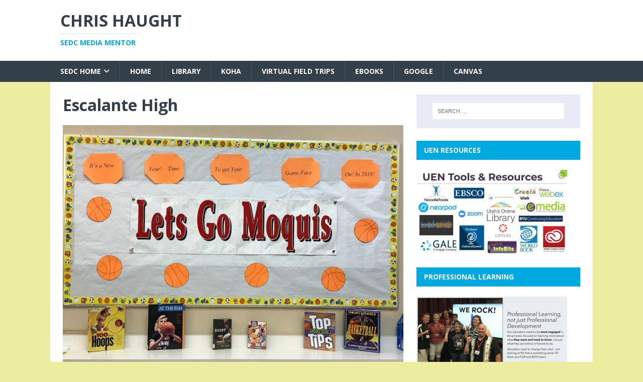

--- FILE ---
content_type: text/html; charset=UTF-8
request_url: https://sedcchris.com/january-library/
body_size: 10839
content:
<!DOCTYPE html>
<html class="no-js" lang="en-US">
<head>
<meta charset="UTF-8">
<meta name="viewport" content="width=device-width, initial-scale=1.0">
<link rel="profile" href="http://gmpg.org/xfn/11" />
<title>Escalante High &#8211; Chris Haught</title>
<meta name='robots' content='max-image-preview:large' />
	<style>img:is([sizes="auto" i], [sizes^="auto," i]) { contain-intrinsic-size: 3000px 1500px }</style>
	<link rel='dns-prefetch' href='//fonts.googleapis.com' />
<link rel="alternate" type="application/rss+xml" title="Chris Haught &raquo; Feed" href="https://sedcchris.com/feed/" />
<link rel="alternate" type="application/rss+xml" title="Chris Haught &raquo; Comments Feed" href="https://sedcchris.com/comments/feed/" />
<link rel="alternate" type="application/rss+xml" title="Chris Haught &raquo; Escalante High Comments Feed" href="https://sedcchris.com/feed/?attachment_id=52079293" />
<script type="text/javascript">
/* <![CDATA[ */
window._wpemojiSettings = {"baseUrl":"https:\/\/s.w.org\/images\/core\/emoji\/16.0.1\/72x72\/","ext":".png","svgUrl":"https:\/\/s.w.org\/images\/core\/emoji\/16.0.1\/svg\/","svgExt":".svg","source":{"concatemoji":"https:\/\/sedcchris.com\/wp-includes\/js\/wp-emoji-release.min.js?ver=6.8.3"}};
/*! This file is auto-generated */
!function(s,n){var o,i,e;function c(e){try{var t={supportTests:e,timestamp:(new Date).valueOf()};sessionStorage.setItem(o,JSON.stringify(t))}catch(e){}}function p(e,t,n){e.clearRect(0,0,e.canvas.width,e.canvas.height),e.fillText(t,0,0);var t=new Uint32Array(e.getImageData(0,0,e.canvas.width,e.canvas.height).data),a=(e.clearRect(0,0,e.canvas.width,e.canvas.height),e.fillText(n,0,0),new Uint32Array(e.getImageData(0,0,e.canvas.width,e.canvas.height).data));return t.every(function(e,t){return e===a[t]})}function u(e,t){e.clearRect(0,0,e.canvas.width,e.canvas.height),e.fillText(t,0,0);for(var n=e.getImageData(16,16,1,1),a=0;a<n.data.length;a++)if(0!==n.data[a])return!1;return!0}function f(e,t,n,a){switch(t){case"flag":return n(e,"\ud83c\udff3\ufe0f\u200d\u26a7\ufe0f","\ud83c\udff3\ufe0f\u200b\u26a7\ufe0f")?!1:!n(e,"\ud83c\udde8\ud83c\uddf6","\ud83c\udde8\u200b\ud83c\uddf6")&&!n(e,"\ud83c\udff4\udb40\udc67\udb40\udc62\udb40\udc65\udb40\udc6e\udb40\udc67\udb40\udc7f","\ud83c\udff4\u200b\udb40\udc67\u200b\udb40\udc62\u200b\udb40\udc65\u200b\udb40\udc6e\u200b\udb40\udc67\u200b\udb40\udc7f");case"emoji":return!a(e,"\ud83e\udedf")}return!1}function g(e,t,n,a){var r="undefined"!=typeof WorkerGlobalScope&&self instanceof WorkerGlobalScope?new OffscreenCanvas(300,150):s.createElement("canvas"),o=r.getContext("2d",{willReadFrequently:!0}),i=(o.textBaseline="top",o.font="600 32px Arial",{});return e.forEach(function(e){i[e]=t(o,e,n,a)}),i}function t(e){var t=s.createElement("script");t.src=e,t.defer=!0,s.head.appendChild(t)}"undefined"!=typeof Promise&&(o="wpEmojiSettingsSupports",i=["flag","emoji"],n.supports={everything:!0,everythingExceptFlag:!0},e=new Promise(function(e){s.addEventListener("DOMContentLoaded",e,{once:!0})}),new Promise(function(t){var n=function(){try{var e=JSON.parse(sessionStorage.getItem(o));if("object"==typeof e&&"number"==typeof e.timestamp&&(new Date).valueOf()<e.timestamp+604800&&"object"==typeof e.supportTests)return e.supportTests}catch(e){}return null}();if(!n){if("undefined"!=typeof Worker&&"undefined"!=typeof OffscreenCanvas&&"undefined"!=typeof URL&&URL.createObjectURL&&"undefined"!=typeof Blob)try{var e="postMessage("+g.toString()+"("+[JSON.stringify(i),f.toString(),p.toString(),u.toString()].join(",")+"));",a=new Blob([e],{type:"text/javascript"}),r=new Worker(URL.createObjectURL(a),{name:"wpTestEmojiSupports"});return void(r.onmessage=function(e){c(n=e.data),r.terminate(),t(n)})}catch(e){}c(n=g(i,f,p,u))}t(n)}).then(function(e){for(var t in e)n.supports[t]=e[t],n.supports.everything=n.supports.everything&&n.supports[t],"flag"!==t&&(n.supports.everythingExceptFlag=n.supports.everythingExceptFlag&&n.supports[t]);n.supports.everythingExceptFlag=n.supports.everythingExceptFlag&&!n.supports.flag,n.DOMReady=!1,n.readyCallback=function(){n.DOMReady=!0}}).then(function(){return e}).then(function(){var e;n.supports.everything||(n.readyCallback(),(e=n.source||{}).concatemoji?t(e.concatemoji):e.wpemoji&&e.twemoji&&(t(e.twemoji),t(e.wpemoji)))}))}((window,document),window._wpemojiSettings);
/* ]]> */
</script>
<style id='wp-emoji-styles-inline-css' type='text/css'>

	img.wp-smiley, img.emoji {
		display: inline !important;
		border: none !important;
		box-shadow: none !important;
		height: 1em !important;
		width: 1em !important;
		margin: 0 0.07em !important;
		vertical-align: -0.1em !important;
		background: none !important;
		padding: 0 !important;
	}
</style>
<link rel='stylesheet' id='wp-block-library-css' href='https://sedcchris.com/wp-includes/css/dist/block-library/style.min.css?ver=6.8.3' type='text/css' media='all' />
<style id='classic-theme-styles-inline-css' type='text/css'>
/*! This file is auto-generated */
.wp-block-button__link{color:#fff;background-color:#32373c;border-radius:9999px;box-shadow:none;text-decoration:none;padding:calc(.667em + 2px) calc(1.333em + 2px);font-size:1.125em}.wp-block-file__button{background:#32373c;color:#fff;text-decoration:none}
</style>
<style id='pdfemb-pdf-embedder-viewer-style-inline-css' type='text/css'>
.wp-block-pdfemb-pdf-embedder-viewer{max-width:none}

</style>
<style id='global-styles-inline-css' type='text/css'>
:root{--wp--preset--aspect-ratio--square: 1;--wp--preset--aspect-ratio--4-3: 4/3;--wp--preset--aspect-ratio--3-4: 3/4;--wp--preset--aspect-ratio--3-2: 3/2;--wp--preset--aspect-ratio--2-3: 2/3;--wp--preset--aspect-ratio--16-9: 16/9;--wp--preset--aspect-ratio--9-16: 9/16;--wp--preset--color--black: #000000;--wp--preset--color--cyan-bluish-gray: #abb8c3;--wp--preset--color--white: #ffffff;--wp--preset--color--pale-pink: #f78da7;--wp--preset--color--vivid-red: #cf2e2e;--wp--preset--color--luminous-vivid-orange: #ff6900;--wp--preset--color--luminous-vivid-amber: #fcb900;--wp--preset--color--light-green-cyan: #7bdcb5;--wp--preset--color--vivid-green-cyan: #00d084;--wp--preset--color--pale-cyan-blue: #8ed1fc;--wp--preset--color--vivid-cyan-blue: #0693e3;--wp--preset--color--vivid-purple: #9b51e0;--wp--preset--gradient--vivid-cyan-blue-to-vivid-purple: linear-gradient(135deg,rgba(6,147,227,1) 0%,rgb(155,81,224) 100%);--wp--preset--gradient--light-green-cyan-to-vivid-green-cyan: linear-gradient(135deg,rgb(122,220,180) 0%,rgb(0,208,130) 100%);--wp--preset--gradient--luminous-vivid-amber-to-luminous-vivid-orange: linear-gradient(135deg,rgba(252,185,0,1) 0%,rgba(255,105,0,1) 100%);--wp--preset--gradient--luminous-vivid-orange-to-vivid-red: linear-gradient(135deg,rgba(255,105,0,1) 0%,rgb(207,46,46) 100%);--wp--preset--gradient--very-light-gray-to-cyan-bluish-gray: linear-gradient(135deg,rgb(238,238,238) 0%,rgb(169,184,195) 100%);--wp--preset--gradient--cool-to-warm-spectrum: linear-gradient(135deg,rgb(74,234,220) 0%,rgb(151,120,209) 20%,rgb(207,42,186) 40%,rgb(238,44,130) 60%,rgb(251,105,98) 80%,rgb(254,248,76) 100%);--wp--preset--gradient--blush-light-purple: linear-gradient(135deg,rgb(255,206,236) 0%,rgb(152,150,240) 100%);--wp--preset--gradient--blush-bordeaux: linear-gradient(135deg,rgb(254,205,165) 0%,rgb(254,45,45) 50%,rgb(107,0,62) 100%);--wp--preset--gradient--luminous-dusk: linear-gradient(135deg,rgb(255,203,112) 0%,rgb(199,81,192) 50%,rgb(65,88,208) 100%);--wp--preset--gradient--pale-ocean: linear-gradient(135deg,rgb(255,245,203) 0%,rgb(182,227,212) 50%,rgb(51,167,181) 100%);--wp--preset--gradient--electric-grass: linear-gradient(135deg,rgb(202,248,128) 0%,rgb(113,206,126) 100%);--wp--preset--gradient--midnight: linear-gradient(135deg,rgb(2,3,129) 0%,rgb(40,116,252) 100%);--wp--preset--font-size--small: 13px;--wp--preset--font-size--medium: 20px;--wp--preset--font-size--large: 36px;--wp--preset--font-size--x-large: 42px;--wp--preset--spacing--20: 0.44rem;--wp--preset--spacing--30: 0.67rem;--wp--preset--spacing--40: 1rem;--wp--preset--spacing--50: 1.5rem;--wp--preset--spacing--60: 2.25rem;--wp--preset--spacing--70: 3.38rem;--wp--preset--spacing--80: 5.06rem;--wp--preset--shadow--natural: 6px 6px 9px rgba(0, 0, 0, 0.2);--wp--preset--shadow--deep: 12px 12px 50px rgba(0, 0, 0, 0.4);--wp--preset--shadow--sharp: 6px 6px 0px rgba(0, 0, 0, 0.2);--wp--preset--shadow--outlined: 6px 6px 0px -3px rgba(255, 255, 255, 1), 6px 6px rgba(0, 0, 0, 1);--wp--preset--shadow--crisp: 6px 6px 0px rgba(0, 0, 0, 1);}:where(.is-layout-flex){gap: 0.5em;}:where(.is-layout-grid){gap: 0.5em;}body .is-layout-flex{display: flex;}.is-layout-flex{flex-wrap: wrap;align-items: center;}.is-layout-flex > :is(*, div){margin: 0;}body .is-layout-grid{display: grid;}.is-layout-grid > :is(*, div){margin: 0;}:where(.wp-block-columns.is-layout-flex){gap: 2em;}:where(.wp-block-columns.is-layout-grid){gap: 2em;}:where(.wp-block-post-template.is-layout-flex){gap: 1.25em;}:where(.wp-block-post-template.is-layout-grid){gap: 1.25em;}.has-black-color{color: var(--wp--preset--color--black) !important;}.has-cyan-bluish-gray-color{color: var(--wp--preset--color--cyan-bluish-gray) !important;}.has-white-color{color: var(--wp--preset--color--white) !important;}.has-pale-pink-color{color: var(--wp--preset--color--pale-pink) !important;}.has-vivid-red-color{color: var(--wp--preset--color--vivid-red) !important;}.has-luminous-vivid-orange-color{color: var(--wp--preset--color--luminous-vivid-orange) !important;}.has-luminous-vivid-amber-color{color: var(--wp--preset--color--luminous-vivid-amber) !important;}.has-light-green-cyan-color{color: var(--wp--preset--color--light-green-cyan) !important;}.has-vivid-green-cyan-color{color: var(--wp--preset--color--vivid-green-cyan) !important;}.has-pale-cyan-blue-color{color: var(--wp--preset--color--pale-cyan-blue) !important;}.has-vivid-cyan-blue-color{color: var(--wp--preset--color--vivid-cyan-blue) !important;}.has-vivid-purple-color{color: var(--wp--preset--color--vivid-purple) !important;}.has-black-background-color{background-color: var(--wp--preset--color--black) !important;}.has-cyan-bluish-gray-background-color{background-color: var(--wp--preset--color--cyan-bluish-gray) !important;}.has-white-background-color{background-color: var(--wp--preset--color--white) !important;}.has-pale-pink-background-color{background-color: var(--wp--preset--color--pale-pink) !important;}.has-vivid-red-background-color{background-color: var(--wp--preset--color--vivid-red) !important;}.has-luminous-vivid-orange-background-color{background-color: var(--wp--preset--color--luminous-vivid-orange) !important;}.has-luminous-vivid-amber-background-color{background-color: var(--wp--preset--color--luminous-vivid-amber) !important;}.has-light-green-cyan-background-color{background-color: var(--wp--preset--color--light-green-cyan) !important;}.has-vivid-green-cyan-background-color{background-color: var(--wp--preset--color--vivid-green-cyan) !important;}.has-pale-cyan-blue-background-color{background-color: var(--wp--preset--color--pale-cyan-blue) !important;}.has-vivid-cyan-blue-background-color{background-color: var(--wp--preset--color--vivid-cyan-blue) !important;}.has-vivid-purple-background-color{background-color: var(--wp--preset--color--vivid-purple) !important;}.has-black-border-color{border-color: var(--wp--preset--color--black) !important;}.has-cyan-bluish-gray-border-color{border-color: var(--wp--preset--color--cyan-bluish-gray) !important;}.has-white-border-color{border-color: var(--wp--preset--color--white) !important;}.has-pale-pink-border-color{border-color: var(--wp--preset--color--pale-pink) !important;}.has-vivid-red-border-color{border-color: var(--wp--preset--color--vivid-red) !important;}.has-luminous-vivid-orange-border-color{border-color: var(--wp--preset--color--luminous-vivid-orange) !important;}.has-luminous-vivid-amber-border-color{border-color: var(--wp--preset--color--luminous-vivid-amber) !important;}.has-light-green-cyan-border-color{border-color: var(--wp--preset--color--light-green-cyan) !important;}.has-vivid-green-cyan-border-color{border-color: var(--wp--preset--color--vivid-green-cyan) !important;}.has-pale-cyan-blue-border-color{border-color: var(--wp--preset--color--pale-cyan-blue) !important;}.has-vivid-cyan-blue-border-color{border-color: var(--wp--preset--color--vivid-cyan-blue) !important;}.has-vivid-purple-border-color{border-color: var(--wp--preset--color--vivid-purple) !important;}.has-vivid-cyan-blue-to-vivid-purple-gradient-background{background: var(--wp--preset--gradient--vivid-cyan-blue-to-vivid-purple) !important;}.has-light-green-cyan-to-vivid-green-cyan-gradient-background{background: var(--wp--preset--gradient--light-green-cyan-to-vivid-green-cyan) !important;}.has-luminous-vivid-amber-to-luminous-vivid-orange-gradient-background{background: var(--wp--preset--gradient--luminous-vivid-amber-to-luminous-vivid-orange) !important;}.has-luminous-vivid-orange-to-vivid-red-gradient-background{background: var(--wp--preset--gradient--luminous-vivid-orange-to-vivid-red) !important;}.has-very-light-gray-to-cyan-bluish-gray-gradient-background{background: var(--wp--preset--gradient--very-light-gray-to-cyan-bluish-gray) !important;}.has-cool-to-warm-spectrum-gradient-background{background: var(--wp--preset--gradient--cool-to-warm-spectrum) !important;}.has-blush-light-purple-gradient-background{background: var(--wp--preset--gradient--blush-light-purple) !important;}.has-blush-bordeaux-gradient-background{background: var(--wp--preset--gradient--blush-bordeaux) !important;}.has-luminous-dusk-gradient-background{background: var(--wp--preset--gradient--luminous-dusk) !important;}.has-pale-ocean-gradient-background{background: var(--wp--preset--gradient--pale-ocean) !important;}.has-electric-grass-gradient-background{background: var(--wp--preset--gradient--electric-grass) !important;}.has-midnight-gradient-background{background: var(--wp--preset--gradient--midnight) !important;}.has-small-font-size{font-size: var(--wp--preset--font-size--small) !important;}.has-medium-font-size{font-size: var(--wp--preset--font-size--medium) !important;}.has-large-font-size{font-size: var(--wp--preset--font-size--large) !important;}.has-x-large-font-size{font-size: var(--wp--preset--font-size--x-large) !important;}
:where(.wp-block-post-template.is-layout-flex){gap: 1.25em;}:where(.wp-block-post-template.is-layout-grid){gap: 1.25em;}
:where(.wp-block-columns.is-layout-flex){gap: 2em;}:where(.wp-block-columns.is-layout-grid){gap: 2em;}
:root :where(.wp-block-pullquote){font-size: 1.5em;line-height: 1.6;}
</style>
<link rel='stylesheet' id='mh-magazine-lite-css' href='https://sedcchris.com/wp-content/themes/mh-magazine-lite/style.css?ver=2.10.0' type='text/css' media='all' />
<link rel='stylesheet' id='mh-techmagazine-css' href='https://sedcchris.com/wp-content/themes/mh-techmagazine/style.css?ver=1.2.4' type='text/css' media='all' />
<link rel='stylesheet' id='mh-google-fonts-css' href='https://fonts.googleapis.com/css?family=Open+Sans:400,400italic,700,600' type='text/css' media='all' />
<link rel='stylesheet' id='mh-font-awesome-css' href='https://sedcchris.com/wp-content/themes/mh-magazine-lite/includes/font-awesome.min.css' type='text/css' media='all' />
<script type="text/javascript" src="https://sedcchris.com/wp-includes/js/jquery/jquery.min.js?ver=3.7.1" id="jquery-core-js"></script>
<script type="text/javascript" src="https://sedcchris.com/wp-includes/js/jquery/jquery-migrate.min.js?ver=3.4.1" id="jquery-migrate-js"></script>
<script type="text/javascript" id="mh-scripts-js-extra">
/* <![CDATA[ */
var mh_magazine = {"text":{"toggle_menu":"Toggle Menu"}};
/* ]]> */
</script>
<script type="text/javascript" src="https://sedcchris.com/wp-content/themes/mh-magazine-lite/js/scripts.js?ver=2.10.0" id="mh-scripts-js"></script>
<link rel="https://api.w.org/" href="https://sedcchris.com/wp-json/" /><link rel="alternate" title="JSON" type="application/json" href="https://sedcchris.com/wp-json/wp/v2/media/52079293" /><link rel="EditURI" type="application/rsd+xml" title="RSD" href="https://sedcchris.com/xmlrpc.php?rsd" />
<meta name="generator" content="WordPress 6.8.3" />
<link rel='shortlink' href='https://sedcchris.com/?p=52079293' />
<link rel="alternate" title="oEmbed (JSON)" type="application/json+oembed" href="https://sedcchris.com/wp-json/oembed/1.0/embed?url=https%3A%2F%2Fsedcchris.com%2Fjanuary-library%2F" />
<link rel="alternate" title="oEmbed (XML)" type="text/xml+oembed" href="https://sedcchris.com/wp-json/oembed/1.0/embed?url=https%3A%2F%2Fsedcchris.com%2Fjanuary-library%2F&#038;format=xml" />
<!--[if lt IE 9]>
<script src="https://sedcchris.com/wp-content/themes/mh-magazine-lite/js/css3-mediaqueries.js"></script>
<![endif]-->
<style type="text/css" id="custom-background-css">
body.custom-background { background-color: #ededa1; }
</style>
	<link rel="icon" href="https://sedcchris.com/wp-content/uploads/2014/11/cropped-SEDC-logo-32x32.jpg" sizes="32x32" />
<link rel="icon" href="https://sedcchris.com/wp-content/uploads/2014/11/cropped-SEDC-logo-192x192.jpg" sizes="192x192" />
<link rel="apple-touch-icon" href="https://sedcchris.com/wp-content/uploads/2014/11/cropped-SEDC-logo-180x180.jpg" />
<meta name="msapplication-TileImage" content="https://sedcchris.com/wp-content/uploads/2014/11/cropped-SEDC-logo-270x270.jpg" />
</head>
<body id="mh-mobile" class="attachment wp-singular attachment-template-default single single-attachment postid-52079293 attachmentid-52079293 attachment-jpeg custom-background wp-theme-mh-magazine-lite wp-child-theme-mh-techmagazine mh-right-sb" itemscope="itemscope" itemtype="https://schema.org/WebPage">
<div class="mh-header-mobile-nav mh-clearfix"></div>
<header class="mh-header" itemscope="itemscope" itemtype="https://schema.org/WPHeader">
	<div class="mh-container mh-container-inner mh-row mh-clearfix">
		<div class="mh-custom-header mh-clearfix">
<div class="mh-site-identity">
<div class="mh-site-logo" role="banner" itemscope="itemscope" itemtype="https://schema.org/Brand">
<div class="mh-header-text">
<a class="mh-header-text-link" href="https://sedcchris.com/" title="Chris Haught" rel="home">
<h2 class="mh-header-title">Chris Haught</h2>
<h3 class="mh-header-tagline">SEDC Media Mentor</h3>
</a>
</div>
</div>
</div>
</div>
	</div>
	<div class="mh-main-nav-wrap">
		<nav class="mh-navigation mh-main-nav mh-container mh-container-inner mh-clearfix" itemscope="itemscope" itemtype="https://schema.org/SiteNavigationElement">
			<div class="menu-topnav-container"><ul id="menu-topnav" class="menu"><li id="menu-item-52050979" class="menu-item menu-item-type-custom menu-item-object-custom menu-item-has-children menu-item-52050979"><a href="https://www.sedck12.org">SEDC Home</a>
<ul class="sub-menu">
	<li id="menu-item-52051017" class="menu-item menu-item-type-post_type menu-item-object-page menu-item-has-children menu-item-52051017"><a href="https://sedcchris.com/sedc-services/">SEDC Services</a>
	<ul class="sub-menu">
		<li id="menu-item-52051019" class="menu-item menu-item-type-post_type menu-item-object-page menu-item-52051019"><a href="https://sedcchris.com/teaching-toolboxes/">Teaching Toolboxes</a></li>
		<li id="menu-item-52051018" class="menu-item menu-item-type-post_type menu-item-object-page menu-item-52051018"><a href="https://sedcchris.com/posters-2/">Posters</a></li>
		<li id="menu-item-52050980" class="menu-item menu-item-type-custom menu-item-object-custom menu-item-52050980"><a href="https://www.sedck12.org/home/our-services">Services</a></li>
		<li id="menu-item-52050983" class="menu-item menu-item-type-custom menu-item-object-custom menu-item-52050983"><a href="https://www.sedck12.org/professional-development/endorsements">Endorsements</a></li>
		<li id="menu-item-52050978" class="menu-item menu-item-type-custom menu-item-object-custom menu-item-52050978"><a href="https://www.sedck12.org/sterling-scholar">Sterling Scholar</a></li>
		<li id="menu-item-52050977" class="menu-item menu-item-type-custom menu-item-object-custom menu-item-52050977"><a href="https://www.sedck12.org/autism">Autism</a></li>
	</ul>
</li>
</ul>
</li>
<li id="menu-item-52050994" class="menu-item menu-item-type-custom menu-item-object-custom menu-item-home menu-item-52050994"><a href="http://sedcchris.com/">Home</a></li>
<li id="menu-item-52051012" class="menu-item menu-item-type-taxonomy menu-item-object-category menu-item-52051012"><a href="https://sedcchris.com/category/library-ideas/">Library</a></li>
<li id="menu-item-52050993" class="menu-item menu-item-type-taxonomy menu-item-object-category menu-item-52050993"><a href="https://sedcchris.com/category/koha/">KOHA</a></li>
<li id="menu-item-52051010" class="menu-item menu-item-type-taxonomy menu-item-object-category menu-item-52051010"><a href="https://sedcchris.com/category/virtual-field-trips/">Virtual Field Trips</a></li>
<li id="menu-item-52051011" class="menu-item menu-item-type-taxonomy menu-item-object-category menu-item-52051011"><a href="https://sedcchris.com/category/ebooks/">eBooks</a></li>
<li id="menu-item-52051014" class="menu-item menu-item-type-taxonomy menu-item-object-category menu-item-52051014"><a href="https://sedcchris.com/category/google/">Google</a></li>
<li id="menu-item-52051015" class="menu-item menu-item-type-taxonomy menu-item-object-category menu-item-52051015"><a href="https://sedcchris.com/category/canvas-2/">Canvas</a></li>
</ul></div>		</nav>
	</div>
</header><div class="mh-container mh-container-outer">
<div class="mh-wrapper mh-clearfix">
	<div id="main-content" class="mh-content" role="main">			<article id="post-52079293" class="post-52079293 attachment type-attachment status-inherit hentry">
				<header class="entry-header">
					<h1 class="entry-title">Escalante High</h1>				</header>
				<figure class="entry-thumbnail">
										<a href="https://sedcchris.com/wp-content/uploads/2018/01/January-Library.jpg" title="Escalante High" rel="attachment" target="_blank">
						<img src="https://sedcchris.com/wp-content/uploads/2018/01/January-Library.jpg" width="600" height="450" class="attachment-medium" alt="Escalante High" />
					</a>
											<figcaption class="mh-attachment-excerpt wp-caption-text">
							<div class="mh-excerpt"><p>Escalante High</p>
</div>						</figcaption>
									</figure>
							</article><nav class="mh-post-nav mh-row mh-clearfix" itemscope="itemscope" itemtype="https://schema.org/SiteNavigationElement">
<div class="mh-col-1-2 mh-post-nav-item mh-post-nav-prev">
<a href='https://sedcchris.com/2017_wintercozyup_720x300/'><span>Previous</span></a></div>
<div class="mh-col-1-2 mh-post-nav-item mh-post-nav-next">
<a href='https://sedcchris.com/resized_20180103_090022_4680/'><span>Next</span></a></div>
</nav>
		<h4 id="mh-comments" class="mh-widget-title mh-comment-form-title">
			<span class="mh-widget-title-inner">
				Be the first to comment			</span>
		</h4>	<div id="respond" class="comment-respond">
		<h3 id="reply-title" class="comment-reply-title">Leave a Reply <small><a rel="nofollow" id="cancel-comment-reply-link" href="/january-library/#respond" style="display:none;">Cancel reply</a></small></h3><form action="https://sedcchris.com/wp-comments-post.php" method="post" id="commentform" class="comment-form"><p class="comment-notes">Your email address will not be published.</p><p class="comment-form-comment"><label for="comment">Comment</label><br/><textarea id="comment" name="comment" cols="45" rows="5" aria-required="true"></textarea></p><p class="comment-form-author"><label for="author">Name </label><span class="required">*</span><br/><input id="author" name="author" type="text" value="" size="30" aria-required='true' /></p>
<p class="comment-form-email"><label for="email">Email </label><span class="required">*</span><br/><input id="email" name="email" type="text" value="" size="30" aria-required='true' /></p>
<p class="comment-form-url"><label for="url">Website</label><br/><input id="url" name="url" type="text" value="" size="30" /></p>
<p class="comment-form-cookies-consent"><input id="wp-comment-cookies-consent" name="wp-comment-cookies-consent" type="checkbox" value="yes" /><label for="wp-comment-cookies-consent">Save my name, email, and website in this browser for the next time I comment.</label></p>
<p class="form-submit"><input name="submit" type="submit" id="submit" class="submit" value="Post Comment" /> <input type='hidden' name='comment_post_ID' value='52079293' id='comment_post_ID' />
<input type='hidden' name='comment_parent' id='comment_parent' value='0' />
</p><p style="display: none;"><input type="hidden" id="akismet_comment_nonce" name="akismet_comment_nonce" value="df815a0674" /></p><p style="display: none !important;" class="akismet-fields-container" data-prefix="ak_"><label>&#916;<textarea name="ak_hp_textarea" cols="45" rows="8" maxlength="100"></textarea></label><input type="hidden" id="ak_js_1" name="ak_js" value="57"/><script>document.getElementById( "ak_js_1" ).setAttribute( "value", ( new Date() ).getTime() );</script></p></form>	</div><!-- #respond -->
	<p class="akismet_comment_form_privacy_notice">This site uses Akismet to reduce spam. <a href="https://akismet.com/privacy/" target="_blank" rel="nofollow noopener">Learn how your comment data is processed.</a></p>	</div>
	<aside class="mh-widget-col-1 mh-sidebar" itemscope="itemscope" itemtype="https://schema.org/WPSideBar"><div id="search-2" class="mh-widget widget_search"><form role="search" method="get" class="search-form" action="https://sedcchris.com/">
				<label>
					<span class="screen-reader-text">Search for:</span>
					<input type="search" class="search-field" placeholder="Search &hellip;" value="" name="s" />
				</label>
				<input type="submit" class="search-submit" value="Search" />
			</form></div><div id="media_image-3" class="mh-widget widget_media_image"><h4 class="mh-widget-title"><span class="mh-widget-title-inner">UEN Resources</span></h4><a href="http://uen.org"><img width="300" height="169" src="https://sedcchris.com/wp-content/uploads/2021/07/eMedia_PD-300x169.jpg" class="image wp-image-52079833  attachment-medium size-medium" alt="logos" style="max-width: 100%; height: auto;" decoding="async" loading="lazy" srcset="https://sedcchris.com/wp-content/uploads/2021/07/eMedia_PD-300x169.jpg 300w, https://sedcchris.com/wp-content/uploads/2021/07/eMedia_PD-768x432.jpg 768w, https://sedcchris.com/wp-content/uploads/2021/07/eMedia_PD-678x381.jpg 678w, https://sedcchris.com/wp-content/uploads/2021/07/eMedia_PD.jpg 960w" sizes="auto, (max-width: 300px) 100vw, 300px" /></a></div><div id="media_image-2" class="mh-widget widget_media_image"><h4 class="mh-widget-title"><span class="mh-widget-title-inner">Professional Learning</span></h4><a href="https://www.sedck12.org/images/Prof_Dev/17-18_PD_Flyer_PDF.pdf"><img width="300" height="147" src="https://sedcchris.com/wp-content/uploads/2018/07/2018-07-10_11-47-25-300x147.png" class="image wp-image-52079466  attachment-medium size-medium" alt="" style="max-width: 100%; height: auto;" decoding="async" loading="lazy" srcset="https://sedcchris.com/wp-content/uploads/2018/07/2018-07-10_11-47-25-300x147.png 300w, https://sedcchris.com/wp-content/uploads/2018/07/2018-07-10_11-47-25-768x376.png 768w, https://sedcchris.com/wp-content/uploads/2018/07/2018-07-10_11-47-25-1024x501.png 1024w, https://sedcchris.com/wp-content/uploads/2018/07/2018-07-10_11-47-25.png 1088w" sizes="auto, (max-width: 300px) 100vw, 300px" /></a></div><div id="custom_html-2" class="widget_text mh-widget widget_custom_html"><h4 class="mh-widget-title"><span class="mh-widget-title-inner">Check out Sora!</span></h4><div class="textwidget custom-html-widget"><div style="position: relative; padding-bottom: 56.25%; height: 0;"><iframe src="https://www.loom.com/embed/e4d8842ea94e44238cec84ae70e2feb1" frameborder="0" webkitallowfullscreen mozallowfullscreen allowfullscreen style="position: absolute; top: 0; left: 0; width: 100%; height: 100%;"></iframe></div></div></div><div id="media_gallery-3" class="mh-widget widget_media_gallery"><h4 class="mh-widget-title"><span class="mh-widget-title-inner">Our Libraries!</span></h4><div id='gallery-1' class='gallery galleryid-52079293 gallery-columns-3 gallery-size-medium'><figure class='gallery-item'>
			<div class='gallery-icon landscape'>
				<a href='https://sedcchris.com/mardi-gras/mardi-gras/'><img width="300" height="185" src="https://sedcchris.com/wp-content/uploads/2017/02/Mardi-Gras.jpg" class="attachment-medium size-medium" alt="" decoding="async" loading="lazy" /></a>
			</div></figure><figure class='gallery-item'>
			<div class='gallery-icon landscape'>
				<a href='https://sedcchris.com/16174491_10208440424835601_4534228155258806394_n/'><img width="300" height="225" src="https://sedcchris.com/wp-content/uploads/2017/01/16174491_10208440424835601_4534228155258806394_n.jpg" class="attachment-medium size-medium" alt="" decoding="async" loading="lazy" /></a>
			</div></figure><figure class='gallery-item'>
			<div class='gallery-icon landscape'>
				<a href='https://sedcchris.com/jolene-january/'><img width="300" height="195" src="https://sedcchris.com/wp-content/uploads/2017/01/Jolene-January.jpg" class="attachment-medium size-medium" alt="" decoding="async" loading="lazy" /></a>
			</div></figure><figure class='gallery-item'>
			<div class='gallery-icon portrait'>
				<a href='https://sedcchris.com/img_1748/'><img width="225" height="300" src="https://sedcchris.com/wp-content/uploads/2021/03/IMG_1748-225x300.jpg" class="attachment-medium size-medium" alt="" decoding="async" loading="lazy" srcset="https://sedcchris.com/wp-content/uploads/2021/03/IMG_1748-225x300.jpg 225w, https://sedcchris.com/wp-content/uploads/2021/03/IMG_1748-768x1024.jpg 768w, https://sedcchris.com/wp-content/uploads/2021/03/IMG_1748-1152x1536.jpg 1152w, https://sedcchris.com/wp-content/uploads/2021/03/IMG_1748-1536x2048.jpg 1536w, https://sedcchris.com/wp-content/uploads/2021/03/IMG_1748-scaled.jpg 1920w" sizes="auto, (max-width: 225px) 100vw, 225px" /></a>
			</div></figure><figure class='gallery-item'>
			<div class='gallery-icon landscape'>
				<a href='https://sedcchris.com/20161104_093422/'><img width="300" height="180" src="https://sedcchris.com/wp-content/uploads/2016/11/20161104_093422.jpg" class="attachment-medium size-medium" alt="" aria-describedby="gallery-1-52050962" decoding="async" loading="lazy" /></a>
			</div>
				<figcaption class='wp-caption-text gallery-caption' id='gallery-1-52050962'>
				Gateway Prepatory
				</figcaption></figure><figure class='gallery-item'>
			<div class='gallery-icon landscape'>
				<a href='https://sedcchris.com/img_2398/'><img width="250" height="167" src="https://sedcchris.com/wp-content/uploads/2019/10/IMG_2398.jpg" class="attachment-medium size-medium" alt="" decoding="async" loading="lazy" /></a>
			</div></figure><figure class='gallery-item'>
			<div class='gallery-icon landscape'>
				<a href='https://sedcchris.com/img_0001/'><img width="300" height="217" src="https://sedcchris.com/wp-content/uploads/2017/03/IMG_0001.jpg" class="attachment-medium size-medium" alt="" decoding="async" loading="lazy" /></a>
			</div></figure><figure class='gallery-item'>
			<div class='gallery-icon landscape'>
				<a href='https://sedcchris.com/constitution-week/2017-09-17_20-34-43/'><img width="300" height="145" src="https://sedcchris.com/wp-content/uploads/2017/09/2017-09-17_20-34-43.png" class="attachment-medium size-medium" alt="" decoding="async" loading="lazy" /></a>
			</div></figure><figure class='gallery-item'>
			<div class='gallery-icon landscape'>
				<a href='https://sedcchris.com/unnamed-3/'><img width="300" height="185" src="https://sedcchris.com/wp-content/uploads/2017/05/unnamed.jpg" class="attachment-medium size-medium" alt="" decoding="async" loading="lazy" /></a>
			</div></figure><figure class='gallery-item'>
			<div class='gallery-icon portrait'>
				<a href='https://sedcchris.com/read-across-america-march-2/fb_img_1520107572086/'><img width="227" height="300" src="https://sedcchris.com/wp-content/uploads/2018/02/FB_IMG_1520107572086.jpg" class="attachment-medium size-medium" alt="" decoding="async" loading="lazy" /></a>
			</div></figure><figure class='gallery-item'>
			<div class='gallery-icon landscape'>
				<a href='https://sedcchris.com/img_7328/'><img width="300" height="200" src="https://sedcchris.com/wp-content/uploads/2021/08/IMG_7328-300x200.jpg" class="attachment-medium size-medium" alt="" decoding="async" loading="lazy" srcset="https://sedcchris.com/wp-content/uploads/2021/08/IMG_7328-300x200.jpg 300w, https://sedcchris.com/wp-content/uploads/2021/08/IMG_7328-1024x684.jpg 1024w, https://sedcchris.com/wp-content/uploads/2021/08/IMG_7328-768x513.jpg 768w, https://sedcchris.com/wp-content/uploads/2021/08/IMG_7328-1536x1026.jpg 1536w, https://sedcchris.com/wp-content/uploads/2021/08/IMG_7328-2048x1369.jpg 2048w" sizes="auto, (max-width: 300px) 100vw, 300px" /></a>
			</div></figure><figure class='gallery-item'>
			<div class='gallery-icon portrait'>
				<a href='https://sedcchris.com/read-across-america-march-2/img_20180302_122301105/'><img width="169" height="300" src="https://sedcchris.com/wp-content/uploads/2018/02/IMG_20180302_122301105.jpg" class="attachment-medium size-medium" alt="" decoding="async" loading="lazy" /></a>
			</div></figure><figure class='gallery-item'>
			<div class='gallery-icon landscape'>
				<a href='https://sedcchris.com/20170818_152036/'><img width="300" height="225" src="https://sedcchris.com/wp-content/uploads/2017/08/20170818_152036.jpg" class="attachment-medium size-medium" alt="bulletin board" aria-describedby="gallery-1-52079164" decoding="async" loading="lazy" /></a>
			</div>
				<figcaption class='wp-caption-text gallery-caption' id='gallery-1-52079164'>
				Escalante Valley
				</figcaption></figure><figure class='gallery-item'>
			<div class='gallery-icon portrait'>
				<a href='https://sedcchris.com/read-across-america-march-2/img_20180302_115345853/'><img width="169" height="300" src="https://sedcchris.com/wp-content/uploads/2018/02/IMG_20180302_115345853.jpg" class="attachment-medium size-medium" alt="" decoding="async" loading="lazy" /></a>
			</div></figure><figure class='gallery-item'>
			<div class='gallery-icon landscape'>
				<a href='https://sedcchris.com/resized_20180103_090022_4680/'><img width="300" height="225" src="https://sedcchris.com/wp-content/uploads/2018/01/Resized_20180103_090022_4680.jpeg" class="attachment-medium size-medium" alt="" decoding="async" loading="lazy" /></a>
			</div></figure><figure class='gallery-item'>
			<div class='gallery-icon landscape'>
				<a href='https://sedcchris.com/123_1/'><img width="300" height="225" src="https://sedcchris.com/wp-content/uploads/2020/12/123_1-300x225.jpeg" class="attachment-medium size-medium" alt="" decoding="async" loading="lazy" srcset="https://sedcchris.com/wp-content/uploads/2020/12/123_1-300x225.jpeg 300w, https://sedcchris.com/wp-content/uploads/2020/12/123_1-326x245.jpeg 326w, https://sedcchris.com/wp-content/uploads/2020/12/123_1-80x60.jpeg 80w, https://sedcchris.com/wp-content/uploads/2020/12/123_1.jpeg 640w" sizes="auto, (max-width: 300px) 100vw, 300px" /></a>
			</div></figure><figure class='gallery-item'>
			<div class='gallery-icon portrait'>
				<a href='https://sedcchris.com/img_1743/'><img width="225" height="300" src="https://sedcchris.com/wp-content/uploads/2021/03/IMG_1743-225x300.jpg" class="attachment-medium size-medium" alt="" decoding="async" loading="lazy" srcset="https://sedcchris.com/wp-content/uploads/2021/03/IMG_1743-225x300.jpg 225w, https://sedcchris.com/wp-content/uploads/2021/03/IMG_1743-768x1024.jpg 768w, https://sedcchris.com/wp-content/uploads/2021/03/IMG_1743-1152x1536.jpg 1152w, https://sedcchris.com/wp-content/uploads/2021/03/IMG_1743-1536x2048.jpg 1536w, https://sedcchris.com/wp-content/uploads/2021/03/IMG_1743-scaled.jpg 1920w" sizes="auto, (max-width: 225px) 100vw, 225px" /></a>
			</div></figure><figure class='gallery-item'>
			<div class='gallery-icon portrait'>
				<a href='https://sedcchris.com/img_1749/'><img width="225" height="300" src="https://sedcchris.com/wp-content/uploads/2021/03/IMG_1749-225x300.jpg" class="attachment-medium size-medium" alt="" decoding="async" loading="lazy" srcset="https://sedcchris.com/wp-content/uploads/2021/03/IMG_1749-225x300.jpg 225w, https://sedcchris.com/wp-content/uploads/2021/03/IMG_1749-768x1024.jpg 768w, https://sedcchris.com/wp-content/uploads/2021/03/IMG_1749-1152x1536.jpg 1152w, https://sedcchris.com/wp-content/uploads/2021/03/IMG_1749-1536x2048.jpg 1536w, https://sedcchris.com/wp-content/uploads/2021/03/IMG_1749-scaled.jpg 1920w" sizes="auto, (max-width: 225px) 100vw, 225px" /></a>
			</div></figure><figure class='gallery-item'>
			<div class='gallery-icon portrait'>
				<a href='https://sedcchris.com/read-across-america-march-2/img_20180302_115418620/'><img width="169" height="300" src="https://sedcchris.com/wp-content/uploads/2018/02/IMG_20180302_115418620.jpg" class="attachment-medium size-medium" alt="" decoding="async" loading="lazy" /></a>
			</div></figure><figure class='gallery-item'>
			<div class='gallery-icon landscape'>
				<a href='https://sedcchris.com/img_5138/'><img width="300" height="225" src="https://sedcchris.com/wp-content/uploads/2020/02/IMG_5138-300x225.jpg" class="attachment-medium size-medium" alt="" decoding="async" loading="lazy" srcset="https://sedcchris.com/wp-content/uploads/2020/02/IMG_5138-300x225.jpg 300w, https://sedcchris.com/wp-content/uploads/2020/02/IMG_5138-326x245.jpg 326w, https://sedcchris.com/wp-content/uploads/2020/02/IMG_5138-80x60.jpg 80w, https://sedcchris.com/wp-content/uploads/2020/02/IMG_5138-rotated.jpg 640w" sizes="auto, (max-width: 300px) 100vw, 300px" /></a>
			</div></figure><figure class='gallery-item'>
			<div class='gallery-icon landscape'>
				<a href='https://sedcchris.com/january-library/'><img width="300" height="225" src="https://sedcchris.com/wp-content/uploads/2018/01/January-Library.jpg" class="attachment-medium size-medium" alt="" aria-describedby="gallery-1-52079293" decoding="async" loading="lazy" /></a>
			</div>
				<figcaption class='wp-caption-text gallery-caption' id='gallery-1-52079293'>
				Escalante High
				</figcaption></figure><figure class='gallery-item'>
			<div class='gallery-icon landscape'>
				<a href='https://sedcchris.com/among-us/'><img width="300" height="225" src="https://sedcchris.com/wp-content/uploads/2020/12/Among-us.jpg" class="attachment-medium size-medium" alt="" decoding="async" loading="lazy" srcset="https://sedcchris.com/wp-content/uploads/2020/12/Among-us.jpg 300w, https://sedcchris.com/wp-content/uploads/2020/12/Among-us-80x60.jpg 80w" sizes="auto, (max-width: 300px) 100vw, 300px" /></a>
			</div></figure><figure class='gallery-item'>
			<div class='gallery-icon landscape'>
				<a href='https://sedcchris.com/20180209_141532/'><img width="300" height="180" src="https://sedcchris.com/wp-content/uploads/2018/02/20180209_141532.jpg" class="attachment-medium size-medium" alt="" decoding="async" loading="lazy" /></a>
			</div></figure><figure class='gallery-item'>
			<div class='gallery-icon landscape'>
				<a href='https://sedcchris.com/read-across-america-march-2/20180226_093846/'><img width="300" height="180" src="https://sedcchris.com/wp-content/uploads/2018/02/20180226_093846.jpg" class="attachment-medium size-medium" alt="" decoding="async" loading="lazy" /></a>
			</div></figure><figure class='gallery-item'>
			<div class='gallery-icon landscape'>
				<a href='https://sedcchris.com/20170814_153823/'><img width="300" height="225" src="https://sedcchris.com/wp-content/uploads/2017/08/20170814_153823.jpg" class="attachment-medium size-medium" alt="bulletin board" aria-describedby="gallery-1-52079163" decoding="async" loading="lazy" /></a>
			</div>
				<figcaption class='wp-caption-text gallery-caption' id='gallery-1-52079163'>
				Escalante Valley 
				</figcaption></figure><figure class='gallery-item'>
			<div class='gallery-icon landscape'>
				<a href='https://sedcchris.com/img_0038/'><img width="300" height="202" src="https://sedcchris.com/wp-content/uploads/2017/04/IMG_0038.jpg" class="attachment-medium size-medium" alt="" decoding="async" loading="lazy" /></a>
			</div></figure><figure class='gallery-item'>
			<div class='gallery-icon landscape'>
				<a href='https://sedcchris.com/img_20210825_132411086/'><img width="300" height="225" src="https://sedcchris.com/wp-content/uploads/2021/08/IMG_20210825_132411086-300x225.jpg" class="attachment-medium size-medium" alt="" aria-describedby="gallery-1-52079847" decoding="async" loading="lazy" srcset="https://sedcchris.com/wp-content/uploads/2021/08/IMG_20210825_132411086-300x225.jpg 300w, https://sedcchris.com/wp-content/uploads/2021/08/IMG_20210825_132411086-1024x768.jpg 1024w, https://sedcchris.com/wp-content/uploads/2021/08/IMG_20210825_132411086-768x576.jpg 768w, https://sedcchris.com/wp-content/uploads/2021/08/IMG_20210825_132411086-678x509.jpg 678w, https://sedcchris.com/wp-content/uploads/2021/08/IMG_20210825_132411086-326x245.jpg 326w, https://sedcchris.com/wp-content/uploads/2021/08/IMG_20210825_132411086-80x60.jpg 80w, https://sedcchris.com/wp-content/uploads/2021/08/IMG_20210825_132411086.jpg 1440w" sizes="auto, (max-width: 300px) 100vw, 300px" /></a>
			</div>
				<figcaption class='wp-caption-text gallery-caption' id='gallery-1-52079847'>
				Bryce Valley High School
				</figcaption></figure><figure class='gallery-item'>
			<div class='gallery-icon portrait'>
				<a href='https://sedcchris.com/img_1745/'><img width="225" height="300" src="https://sedcchris.com/wp-content/uploads/2021/03/IMG_1745-225x300.jpg" class="attachment-medium size-medium" alt="" decoding="async" loading="lazy" srcset="https://sedcchris.com/wp-content/uploads/2021/03/IMG_1745-225x300.jpg 225w, https://sedcchris.com/wp-content/uploads/2021/03/IMG_1745-768x1024.jpg 768w, https://sedcchris.com/wp-content/uploads/2021/03/IMG_1745-1152x1536.jpg 1152w, https://sedcchris.com/wp-content/uploads/2021/03/IMG_1745-1536x2048.jpg 1536w, https://sedcchris.com/wp-content/uploads/2021/03/IMG_1745-scaled.jpg 1920w" sizes="auto, (max-width: 225px) 100vw, 225px" /></a>
			</div></figure><figure class='gallery-item'>
			<div class='gallery-icon portrait'>
				<a href='https://sedcchris.com/img_8674/'><img width="225" height="300" src="https://sedcchris.com/wp-content/uploads/2020/02/IMG_8674-225x300.jpg" class="attachment-medium size-medium" alt="" decoding="async" loading="lazy" srcset="https://sedcchris.com/wp-content/uploads/2020/02/IMG_8674-225x300.jpg 225w, https://sedcchris.com/wp-content/uploads/2020/02/IMG_8674-rotated.jpg 480w" sizes="auto, (max-width: 225px) 100vw, 225px" /></a>
			</div></figure><figure class='gallery-item'>
			<div class='gallery-icon landscape'>
				<a href='https://sedcchris.com/dec-2020-board/'><img width="300" height="225" src="https://sedcchris.com/wp-content/uploads/2020/12/Dec-2020-Board.jpg" class="attachment-medium size-medium" alt="" decoding="async" loading="lazy" srcset="https://sedcchris.com/wp-content/uploads/2020/12/Dec-2020-Board.jpg 300w, https://sedcchris.com/wp-content/uploads/2020/12/Dec-2020-Board-80x60.jpg 80w" sizes="auto, (max-width: 300px) 100vw, 300px" /></a>
			</div></figure><figure class='gallery-item'>
			<div class='gallery-icon portrait'>
				<a href='https://sedcchris.com/img_0935/'><img width="168" height="300" src="https://sedcchris.com/wp-content/uploads/2017/12/IMG_0935.png" class="attachment-medium size-medium" alt="" aria-describedby="gallery-1-52079274" decoding="async" loading="lazy" /></a>
			</div>
				<figcaption class='wp-caption-text gallery-caption' id='gallery-1-52079274'>
				Fillmore Middle School
				</figcaption></figure><figure class='gallery-item'>
			<div class='gallery-icon landscape'>
				<a href='https://sedcchris.com/img_4021/'><img width="300" height="225" src="https://sedcchris.com/wp-content/uploads/2017/04/IMG_4021.jpg" class="attachment-medium size-medium" alt="" decoding="async" loading="lazy" /></a>
			</div></figure><figure class='gallery-item'>
			<div class='gallery-icon portrait'>
				<a href='https://sedcchris.com/img_1744/'><img width="225" height="300" src="https://sedcchris.com/wp-content/uploads/2021/03/IMG_1744-225x300.jpg" class="attachment-medium size-medium" alt="" decoding="async" loading="lazy" srcset="https://sedcchris.com/wp-content/uploads/2021/03/IMG_1744-225x300.jpg 225w, https://sedcchris.com/wp-content/uploads/2021/03/IMG_1744-768x1024.jpg 768w, https://sedcchris.com/wp-content/uploads/2021/03/IMG_1744-1152x1536.jpg 1152w, https://sedcchris.com/wp-content/uploads/2021/03/IMG_1744-1536x2048.jpg 1536w, https://sedcchris.com/wp-content/uploads/2021/03/IMG_1744-scaled.jpg 1920w" sizes="auto, (max-width: 225px) 100vw, 225px" /></a>
			</div></figure>
		</div>
</div><div id="block-2" class="mh-widget widget_block widget_media_gallery">
<figure class="wp-block-gallery has-nested-images columns-default is-cropped wp-block-gallery-1 is-layout-flex wp-block-gallery-is-layout-flex">
<figure class="wp-block-image size-large"><img loading="lazy" decoding="async" width="640" height="480" data-id="52079880" src="https://sedcchris.com/wp-content/uploads/2022/01/IMG_8868.jpg" alt="" class="wp-image-52079880" srcset="https://sedcchris.com/wp-content/uploads/2022/01/IMG_8868.jpg 640w, https://sedcchris.com/wp-content/uploads/2022/01/IMG_8868-300x225.jpg 300w, https://sedcchris.com/wp-content/uploads/2022/01/IMG_8868-326x245.jpg 326w, https://sedcchris.com/wp-content/uploads/2022/01/IMG_8868-80x60.jpg 80w" sizes="auto, (max-width: 640px) 100vw, 640px" /></figure>



<figure class="wp-block-image size-large"><img loading="lazy" decoding="async" width="480" height="640" data-id="52079881" src="https://sedcchris.com/wp-content/uploads/2022/01/IMG_8891-rotated.jpg" alt="" class="wp-image-52079881" srcset="https://sedcchris.com/wp-content/uploads/2022/01/IMG_8891-rotated.jpg 480w, https://sedcchris.com/wp-content/uploads/2022/01/IMG_8891-225x300.jpg 225w" sizes="auto, (max-width: 480px) 100vw, 480px" /></figure>



<figure class="wp-block-image size-large"><img loading="lazy" decoding="async" width="480" height="640" data-id="52079882" src="https://sedcchris.com/wp-content/uploads/2022/01/IMG_8904-rotated.jpg" alt="" class="wp-image-52079882" srcset="https://sedcchris.com/wp-content/uploads/2022/01/IMG_8904-rotated.jpg 480w, https://sedcchris.com/wp-content/uploads/2022/01/IMG_8904-225x300.jpg 225w" sizes="auto, (max-width: 480px) 100vw, 480px" /></figure>



<figure class="wp-block-image size-large"><img loading="lazy" decoding="async" width="480" height="640" data-id="52079883" src="https://sedcchris.com/wp-content/uploads/2022/01/IMG_8910-rotated.jpg" alt="" class="wp-image-52079883" srcset="https://sedcchris.com/wp-content/uploads/2022/01/IMG_8910-rotated.jpg 480w, https://sedcchris.com/wp-content/uploads/2022/01/IMG_8910-225x300.jpg 225w" sizes="auto, (max-width: 480px) 100vw, 480px" /></figure>



<figure class="wp-block-image size-large"><img loading="lazy" decoding="async" width="640" height="480" data-id="52079884" src="https://sedcchris.com/wp-content/uploads/2022/01/IMG_8917.jpg" alt="" class="wp-image-52079884" srcset="https://sedcchris.com/wp-content/uploads/2022/01/IMG_8917.jpg 640w, https://sedcchris.com/wp-content/uploads/2022/01/IMG_8917-300x225.jpg 300w, https://sedcchris.com/wp-content/uploads/2022/01/IMG_8917-326x245.jpg 326w, https://sedcchris.com/wp-content/uploads/2022/01/IMG_8917-80x60.jpg 80w" sizes="auto, (max-width: 640px) 100vw, 640px" /></figure>



<figure class="wp-block-image size-large"><img loading="lazy" decoding="async" width="640" height="480" data-id="52079885" src="https://sedcchris.com/wp-content/uploads/2022/02/IMG_3187.jpg" alt="" class="wp-image-52079885" srcset="https://sedcchris.com/wp-content/uploads/2022/02/IMG_3187.jpg 640w, https://sedcchris.com/wp-content/uploads/2022/02/IMG_3187-300x225.jpg 300w, https://sedcchris.com/wp-content/uploads/2022/02/IMG_3187-326x245.jpg 326w, https://sedcchris.com/wp-content/uploads/2022/02/IMG_3187-80x60.jpg 80w" sizes="auto, (max-width: 640px) 100vw, 640px" /></figure>



<figure class="wp-block-image size-large"><img loading="lazy" decoding="async" width="640" height="480" data-id="52079886" src="https://sedcchris.com/wp-content/uploads/2022/02/IMG_3189.jpg" alt="" class="wp-image-52079886" srcset="https://sedcchris.com/wp-content/uploads/2022/02/IMG_3189.jpg 640w, https://sedcchris.com/wp-content/uploads/2022/02/IMG_3189-300x225.jpg 300w, https://sedcchris.com/wp-content/uploads/2022/02/IMG_3189-326x245.jpg 326w, https://sedcchris.com/wp-content/uploads/2022/02/IMG_3189-80x60.jpg 80w" sizes="auto, (max-width: 640px) 100vw, 640px" /></figure>



<figure class="wp-block-image size-large"><img loading="lazy" decoding="async" width="480" height="640" data-id="52079887" src="https://sedcchris.com/wp-content/uploads/2022/02/IMG_3191-rotated.jpg" alt="" class="wp-image-52079887" srcset="https://sedcchris.com/wp-content/uploads/2022/02/IMG_3191-rotated.jpg 480w, https://sedcchris.com/wp-content/uploads/2022/02/IMG_3191-225x300.jpg 225w" sizes="auto, (max-width: 480px) 100vw, 480px" /></figure>



<figure class="wp-block-image size-large"><img loading="lazy" decoding="async" width="480" height="640" data-id="52079888" src="https://sedcchris.com/wp-content/uploads/2022/02/IMG_3192-rotated.jpg" alt="" class="wp-image-52079888" srcset="https://sedcchris.com/wp-content/uploads/2022/02/IMG_3192-rotated.jpg 480w, https://sedcchris.com/wp-content/uploads/2022/02/IMG_3192-225x300.jpg 225w" sizes="auto, (max-width: 480px) 100vw, 480px" /></figure>
<figcaption class="blocks-gallery-caption wp-element-caption">Our Librarians are doing awesome things!</figcaption></figure>
</div>
		<div id="recent-posts-2" class="mh-widget widget_recent_entries">
		<h4 class="mh-widget-title"><span class="mh-widget-title-inner">Recent Posts</span></h4>
		<ul>
											<li>
					<a href="https://sedcchris.com/how-to-engage-students-with-library-lockers/">How to Engage Students with Library Lockers</a>
									</li>
											<li>
					<a href="https://sedcchris.com/scrible-supercharge-student-research-and-writing-in-your-k-12-classroom/">Scrible: Supercharge Student Research and Writing in Your K-12 Classroom</a>
									</li>
											<li>
					<a href="https://sedcchris.com/engaging-students-with-teaching-books-and-sora/">Engaging Students with Teaching Books and Sora</a>
									</li>
											<li>
					<a href="https://sedcchris.com/teaching-books/">Teaching Books</a>
									</li>
											<li>
					<a href="https://sedcchris.com/sterling-scholar-coordinators-training/">Sterling Scholar Coordinator&#8217;s Training</a>
									</li>
					</ul>

		</div><div id="text-2" class="mh-widget widget_text"><h4 class="mh-widget-title"><span class="mh-widget-title-inner">Contact Me!</span></h4>			<div class="textwidget"><p>Chris Haught<br />
chris@sedck12.org<br />
O:435-5862865<br />
C:435-592-0699</p>
</div>
		</div></aside></div>
</div><!-- .mh-container-outer -->
<footer class="mh-footer" itemscope="itemscope" itemtype="https://schema.org/WPFooter">
<div class="mh-container mh-container-inner mh-footer-widgets mh-row mh-clearfix">
<div class="mh-col-1-2 mh-widget-col-2 mh-footer-2-cols  mh-footer-area mh-footer-1">
<div id="meta-3" class="mh-footer-widget widget_meta"><h6 class="mh-widget-title mh-footer-widget-title"><span class="mh-widget-title-inner mh-footer-widget-title-inner">Meta</span></h6>
		<ul>
						<li><a href="https://sedcchris.com/wp-login.php">Log in</a></li>
			<li><a href="https://sedcchris.com/feed/">Entries feed</a></li>
			<li><a href="https://sedcchris.com/comments/feed/">Comments feed</a></li>

			<li><a href="https://wordpress.org/">WordPress.org</a></li>
		</ul>

		</div></div>
<div class="mh-col-1-2 mh-widget-col-2 mh-footer-2-cols  mh-footer-area mh-footer-2">
<div id="text-5" class="mh-footer-widget widget_text"><h6 class="mh-widget-title mh-footer-widget-title"><span class="mh-widget-title-inner mh-footer-widget-title-inner">UOL/Gale Resources</span></h6>			<div class="textwidget"><p><a href="https://sedck12.org/2015/03/19/teaching-toolboxes/" target="_blank" rel="noopener">Click here for Scavenger Hunts and Tutorials</a></p>
</div>
		</div><div id="text-3" class="mh-footer-widget widget_text"><h6 class="mh-widget-title mh-footer-widget-title"><span class="mh-widget-title-inner mh-footer-widget-title-inner">Virtual Field Trips</span></h6>			<div class="textwidget"><p><a href="https://drive.google.com/open?id=0B3eCeCtsv3_oQWJ3ajhsbjg0Ym8">Click here for Lesson Plans</a></p>
</div>
		</div><div id="text-4" class="mh-footer-widget widget_text"><h6 class="mh-widget-title mh-footer-widget-title"><span class="mh-widget-title-inner mh-footer-widget-title-inner">Mission Statements on Digital Citizenship</span></h6>			<div class="textwidget"><p><a href="https://docs.google.com/document/d/1AoQHDsUHBhKuT19alumcn-FjjtJ69gS2czRxXANoh-k/edit?usp=sharing">Click here to see what other teachers have created</a>.</p>
</div>
		</div></div>
</div>
</footer>
<div class="mh-copyright-wrap">
	<div class="mh-container mh-container-inner mh-clearfix">
		<p class="mh-copyright">Copyright &copy; 2026 | WordPress Theme by <a href="https://mhthemes.com/themes/mh-magazine/?utm_source=customer&#038;utm_medium=link&#038;utm_campaign=MH+Magazine+Lite" rel="nofollow">MH Themes</a></p>
	</div>
</div>
<script type="speculationrules">
{"prefetch":[{"source":"document","where":{"and":[{"href_matches":"\/*"},{"not":{"href_matches":["\/wp-*.php","\/wp-admin\/*","\/wp-content\/uploads\/*","\/wp-content\/*","\/wp-content\/plugins\/*","\/wp-content\/themes\/mh-techmagazine\/*","\/wp-content\/themes\/mh-magazine-lite\/*","\/*\\?(.+)"]}},{"not":{"selector_matches":"a[rel~=\"nofollow\"]"}},{"not":{"selector_matches":".no-prefetch, .no-prefetch a"}}]},"eagerness":"conservative"}]}
</script>

			<script type="text/javascript">
				var _paq = _paq || [];
					_paq.push(['setCustomDimension', 1, '{"ID":1,"name":"Chris Haught","avatar":"a0c76e1cd1fe7e55f855ade151435fe4"}']);
				_paq.push(['trackPageView']);
								(function () {
					var u = "https://analytics1.wpmudev.com/";
					_paq.push(['setTrackerUrl', u + 'track/']);
					_paq.push(['setSiteId', '21162']);
					var d   = document, g = d.createElement('script'), s = d.getElementsByTagName('script')[0];
					g.type  = 'text/javascript';
					g.async = true;
					g.defer = true;
					g.src   = 'https://analytics.wpmucdn.com/matomo.js';
					s.parentNode.insertBefore(g, s);
				})();
			</script>
			<style id='core-block-supports-inline-css' type='text/css'>
.wp-block-gallery.wp-block-gallery-1{--wp--style--unstable-gallery-gap:var( --wp--style--gallery-gap-default, var( --gallery-block--gutter-size, var( --wp--style--block-gap, 0.5em ) ) );gap:var( --wp--style--gallery-gap-default, var( --gallery-block--gutter-size, var( --wp--style--block-gap, 0.5em ) ) );}
</style>
<script type="text/javascript" src="https://sedcchris.com/wp-includes/js/comment-reply.min.js?ver=6.8.3" id="comment-reply-js" async="async" data-wp-strategy="async"></script>
<script defer type="text/javascript" src="https://sedcchris.com/wp-content/plugins/akismet/_inc/akismet-frontend.js?ver=1758303260" id="akismet-frontend-js"></script>
</body>
</html>

--- FILE ---
content_type: text/html; charset=utf-8
request_url: https://www.loom.com/embed/e4d8842ea94e44238cec84ae70e2feb1
body_size: 5322
content:
<!doctype html>
<html lang="en">

<head>
  <link rel="preconnect" href="https://cdn.loom.com">
  <link rel="preconnect" href="https://luna.loom.com">
  <meta charset="utf-8" />
<meta name="viewport" content="width=device-width" />
<meta http-equiv="X-UA-Compatible" content="IE=edge,chrome=1">
<title>Sora Login and Beehive Library</title>


<link rel="alternate" type="application/json+oembed" href="https://www.loom.com/v1/oembed?url=https%3A%2F%2Fwww.loom.com%2Fshare%2Fe4d8842ea94e44238cec84ae70e2feb1&format=json">
<link rel="alternate" type="text/xml+oembed" href="https://www.loom.com/v1/oembed?url=https%3A%2F%2Fwww.loom.com%2Fshare%2Fe4d8842ea94e44238cec84ae70e2feb1&format=xml">


<meta name="slack-app-id" content="A9G1TH4S2">

<!-- SEO -->
<meta name="application-name" content="Loom" />
  <meta name="description" content="Use Loom to record quick videos of your screen and cam. Explain anything clearly and easily – and skip the meeting. An essential tool for hybrid workplaces." />

  <!-- open graph and twitter tags -->
    <meta property="og:site_name" content="Loom">
  <meta property="og:type" content="website">
  <meta property="og:url" content="https://www.loom.com">
  <meta property="og:title" content="Sora Login and Beehive Library">
      <meta property="og:description" content="Use Loom to record quick videos of your screen and cam. Explain anything clearly and easily – and skip the meeting. An essential tool for hybrid workplaces." />
    <meta property="og:image" content="https://cdn.loom.com/assets/img/og/loom-banner.png">
  <meta property="og:image:width" content="1200">
  <meta property="og:image:height" content="600">
  <meta name="twitter:card" content="summary_large_image" />




<!-- Web App Icons -->
<meta name="application-name" content="Loom">
<meta name="mobile-web-app-capable" content="yes">
<meta name="theme-color" content="#ffffff">
<meta name="apple-mobile-web-app-capable" content="yes">
<meta name="apple-mobile-web-app-status-bar-style" content="black-translucent">
<meta name="apple-mobile-web-app-title" content="Loom">
<meta name="msapplication-TileColor" content="#b91d47">
<meta name="msapplication-TileImage" content="https://cdn.loom.com/assets/favicons-loom/mstile-150x150.png">

<link rel="icon" href="https://cdn.loom.com/assets/favicons-loom/favicon.ico" sizes="any">
<link rel="icon" href="https://cdn.loom.com/assets/favicons-loom/favicon.svg" type="image/svg+xml">
<link rel="icon" type="image/png" sizes="32x32" href="https://cdn.loom.com/assets/favicons-loom/favicon-32x32.png">
<link rel="icon" type="image/png" sizes="192x192" href="https://cdn.loom.com/assets/favicons-loom/android-chrome-192x192.png">
<link rel="apple-touch-icon" sizes="180x180" href="https://cdn.loom.com/assets/favicons-loom/apple-touch-icon-180x180.png">
<link rel="mask-icon" color="#625df5" href="https://cdn.loom.com/assets/favicons-loom/safari-pinned-tab.svg">


  <link rel="stylesheet" href="https://cdn.loom.com/assets/css/vendor-1-28992268812300b1.css" />

  <link rel="stylesheet" href="https://cdn.loom.com/assets/css/vendor-2-28992268812300b1.css" />

  <link rel="stylesheet" href="https://cdn.loom.com/assets/css/vendor-3-28992268812300b1.css" />

  <link rel="stylesheet" href="https://cdn.loom.com/assets/css/vendor-4-28992268812300b1.css" />

  <link rel="stylesheet" href="https://cdn.loom.com/assets/css/vendor-41-d4f9c068f095be5d.css" />

  <link rel="stylesheet" href="https://cdn.loom.com/assets/css/embed-video-dcae40e6bd4ac12a.css" />


<script nonce="sNGKT9vsIRfxj7nzuYLB0VjEY83DDFHpfdDpxhiN1j2LVgQn">
  window._LOOM_ = "%7O%22NGYNFFVNA_SRNGHER_TNGRF_NCV_XRL%22%3N%229ro5168p-32r7-4nsp-n17q-pp4oppnr60np%22%2P%22OVYYVAT_ERPNCGPUN_FVGR_XRL%22%3N%226Yq-a7bHNNNNNWKXybyTXC7sCMus-WzaKnlg9CA5%22%2P%22PUEBZR_RKGRAFVBA_VQ%22%3N%22yvrpoqqzxvvvuarqbozyzvyyubqwxqzo%22%2P%22PYVRAG_YBT_YRIRYF%22%3N%22sngny%2Preebe%2Pjnea%2Pvasb%22%2P%22PYBHQSEBAG_HEV%22%3N%22pqa.ybbz.pbz%22%2P%22NIFREIRE_PYBHQSEBAG_HEV%22%3N%22yhan.ybbz.pbz%22%2P%22RYRIVB_NPPBHAG_VQ%22%3N%225p7qp041087r9%22%2P%22TBBTYR_NCV_PYVRAG_VQ%22%3N%22443240113960-6zw529e3e24tcc4p9h57a9aqet01v911.nccf.tbbtyrhfrepbagrag.pbz%22%2P%22YBBZ_QRFXGBC_CEBGBPBY%22%3N%22ybbzQrfxgbc%3N%2S%2S%22%2P%22ZHK_RAI_XRL%22%3N%229ntt7cyq771c850zs45zfatc3%22%2P%22CHFU_FREIRE_CHOYVP_XRL%22%3N%22OSMAlOrBig4yrVK8OhRu7u2-7lFWCL2bSfWdV5HyfTxa57ZKc924pqoufgdF69Uz-IYo1wXEEm4LnRu7qTeFKFZ%22%2P%22FGEVCR_CHOYVP_XRL%22%3N%22cx_yvir_ZT87GpsZRyPHEEBsexfSFZ8k%22%2P%22QNGNQBT_EHZ_NCCYVPNGVBA_VQ%22%3N%227ns92855-r997-4q9o-nn41-839r1p64r6s3%22%2P%22QNGNQBT_EHZ_PYVRAG_GBXRA%22%3N%22choo1955571qp736r541o72313p6942242s%22%2P%22QNGNQBT_EHZ_RANOYR%22%3N%22gehr%22%2P%22QNGNQBT_EHZ_FREIVPR%22%3N%22ybbz-cebq%22%2P%22QNGNQBT_EHZ_FRFFVBA_FNZCYR_ENGR%22%3N%2215%22%2P%22QNGNQBT_EHZ_FRFFVBA_ERCYNL_FNZCYR_ENGR%22%3N%2215%22%2P%22QNGNQBT_YBT_PYVRAG_GBXRA%22%3N%22cho6n5r653719oonqp7o8q28o628o09oq41%22%2P%22QNGNQBT_YBT_RANOYR%22%3N%22gehr%22%2P%22QNGNQBT_YBT_FNZCYR_ENGR%22%3N%2210%22%2P%22QNGNQBT_YBT_FREIVPR%22%3N%22jroncc%22%2P%22YBBZ_FQX_NCV_XRL%22%3N%22677no500-qo70-4087-91ns-6rsqo06sss68%22%2P%22CNPXNTRF_PYBHQSEBAG_HEV%22%3N%22cnpxntrf.ybbz.pbz%22%2P%22FRAGEL_ERCYNLF_BA_REEBE_FNZCYR_ENGR%22%3N%220.001%22%2P%22SO_NCC_VQ%22%3N%221591221991190878%22%2P%22NQZVA_UHO_HEV%22%3N%22nqzva.ngynffvna.pbz%22%2P%22NABA_PBBXVR_QBZNVA%22%3N%22ybbz.pbz%22%2P%22NGYNFFVNA_PYBHQ_BCRENGVBANY_HEV%22%3N%22uggcf%3N%2S%2Spybhq-bcrengvbany.cebq.ngy-cnnf.arg%2Spybhq-cebivfvbare%2Sgranag-qnfuobneq%22%2P%22NGYNFFVNA_TBIREANGBE_HEV%22%3N%22uggcf%3N%2S%2Stbireangbe-hv.cebq-rnfg.sebagraq.choyvp.ngy-cnnf.arg%22%2P%22NGYNFFVNA_BVQP_VAVGVNGVBA_EBHGR%22%3N%22uggcf%3N%2S%2Svq.ngynffvna.pbz%22%2P%22NGYNFFVNA_CEBSVYR_ZNANTRZRAG_HEV%22%3N%22uggcf%3N%2S%2Svq.ngynffvna.pbz%2Sznantr-cebsvyr%2Scebsvyr-naq-ivfvovyvgl%22%2P%22NGYNFFVNA_FABBCE_HEV%22%3N%22uggcf%3N%2S%2Sfabbce.cebq.ngy-cnnf.arg%2Spf%22%2P%22YBBZ_ONER_HEV%22%3N%22ybbz.pbz%22%2P%22YBBZ_ERPBEQ_JF_HEV%22%3N%22erpbeq.ybbz.pbz%22%2P%22YBBZ_FFE_HFRE_FUNQBJ_GRFG_RANOYR%22%3N%22gehr%22%2P%22YBBZ_FFE_HFRE_FUNQBJ_GRFG_VTABER_CNGUF%22%3N%22%5O%5Q%22%2P%22YBBZ_HEV%22%3N%22jjj.ybbz.pbz%22%2P%22YBBZ_IREFVBA%22%3N%220s04sos%22%2P%22YBBZ_IREFVBA_AHZREVP%22%3N68595%2P%22ABQR_RAI%22%3N%22cebqhpgvba%22%7Q";



  window.__APOLLO_STATE__ = {"ROOT_QUERY":{"__typename":"Query","getCurrentUser":{"__typename":"UserNotLoggedIn"},"fetchVideoTranscript({\"captionsLanguageSelection\":null,\"password\":null,\"videoId\":\"e4d8842ea94e44238cec84ae70e2feb1\"})":{"__typename":"InvalidRequestWarning","message":"No transcript associated with video"},"getVideo({\"id\":\"e4d8842ea94e44238cec84ae70e2feb1\",\"password\":null})":{"__ref":"RegularUserVideo:e4d8842ea94e44238cec84ae70e2feb1"}},"Avatar:{\"thumb\":\"avatars/848959_f93b86ca09cb4510993870bdd4be5428_192.jpg\"}":{"__typename":"Avatar","name":"f93b86ca09cb4510993870bdd4be5428","large":"avatars/848959_f93b86ca09cb4510993870bdd4be5428_1024.jpg","thumb":"avatars/848959_f93b86ca09cb4510993870bdd4be5428_192.jpg","iosLarge":"avatars/848959_f93b86ca09cb4510993870bdd4be5428_1024.jpg","iosThumb":"avatars/848959_f93b86ca09cb4510993870bdd4be5428_192.jpg","isAtlassianMastered":null},"RegularUser:848959":{"__typename":"RegularUser","id":"848959","first_name":"Chris","display_name":"Chris Haught","avatars":[{"__ref":"Avatar:{\"thumb\":\"avatars/848959_f93b86ca09cb4510993870bdd4be5428_192.jpg\"}"}],"status":"verified","profile":null},"RegularUserVideo:e4d8842ea94e44238cec84ae70e2feb1":{"__typename":"RegularUserVideo","id":"e4d8842ea94e44238cec84ae70e2feb1","defaultThumbnails":{"__typename":"VideoDefaultThumbnailsSources","default":"sessions/thumbnails/public/e4d8842ea94e44238cec84ae70e2feb1-with-play.gif","static":"sessions/thumbnails/e4d8842ea94e44238cec84ae70e2feb1-00001.jpg"},"signedThumbnails":{"__typename":"VideoThumbnailsSources","animatedPreview":"sessions/thumbnails/e4d8842ea94e44238cec84ae70e2feb1-00001.mp4","default":"sessions/thumbnails/e4d8842ea94e44238cec84ae70e2feb1-00001.jpg","default4X3":"sessions/thumbnails/e4d8842ea94e44238cec84ae70e2feb1-4x3.jpg","defaultPlay":"sessions/thumbnails/e4d8842ea94e44238cec84ae70e2feb1-with-play.jpg","ogFull":null,"full":null,"fullPlay":null,"defaultGif":"sessions/thumbnails/public/e4d8842ea94e44238cec84ae70e2feb1-with-play.gif","defaultGifPlay":"sessions/thumbnails/public/e4d8842ea94e44238cec84ae70e2feb1-with-play.gif"},"nullableRawCdnUrl({\"acceptableMimes\":[\"DASH\"],\"password\":null})":null,"nullableRawCdnUrl({\"acceptableMimes\":[\"M3U8\"],\"password\":null})":{"__typename":"CloudfrontSignedUrlPayload","url":"https://luna.loom.com/id/e4d8842ea94e44238cec84ae70e2feb1/rev/80923a7ee4e674ea3c671d656831b799ba2606a73f539617bde7d25cdb1150a3c/resource/hls/playlist-split.m3u8?Policy=[base64]&Signature=o3PabRZIjQWAU6TcSzLz%7E%7ELlwS2fz72zVUQzJYKy0VOoakk4-KFKlScqQrao5uM-NlEeKZ0FA19-HTU3RDp7V0hnvCtRCuE3EHeNrPnVuxk2ZZqvwLyw4vvkqsq2FEo1FlSW79PIAJlbAXDJxU5Z8fO4rdCsXb4yQbZMlVu29fzSD3eg2ONdCQREPYgEHm31lSw79k%7EVANXhKsscpFNg64%7E59x2z7AtdekmwElKBZdWbUPE9RgKm-lBOiU4waAOCql-w9IVMMrlLSmiWsDqhnt%7E-nsC-GGAI4G6uHiXmcwo2hLTZxJul2WSitCoBdtKfv-pRQd1zvBFDXkjjezOorg__&Key-Pair-Id=APKAJQIC5BGSW7XXK7FQ","credentials":{"__typename":"CloudfrontSignedCredentialsPayload","Policy":"[base64]","Signature":"o3PabRZIjQWAU6TcSzLz~~LlwS2fz72zVUQzJYKy0VOoakk4-KFKlScqQrao5uM-NlEeKZ0FA19-HTU3RDp7V0hnvCtRCuE3EHeNrPnVuxk2ZZqvwLyw4vvkqsq2FEo1FlSW79PIAJlbAXDJxU5Z8fO4rdCsXb4yQbZMlVu29fzSD3eg2ONdCQREPYgEHm31lSw79k~VANXhKsscpFNg64~59x2z7AtdekmwElKBZdWbUPE9RgKm-lBOiU4waAOCql-w9IVMMrlLSmiWsDqhnt~-nsC-GGAI4G6uHiXmcwo2hLTZxJul2WSitCoBdtKfv-pRQd1zvBFDXkjjezOorg__","KeyPairId":"APKAJQIC5BGSW7XXK7FQ"}},"active_video_transcript_id":null,"archived":false,"chapters":null,"comments_enabled":true,"comments_email_enabled":true,"complete":true,"createdAt":"2020-11-16T19:27:16.233Z","cta":{"__typename":"CTA","enabled":true,"url":"https://soraapp.com/library/sedc","text":"Sora Login","mods":{"color":"#FFFFFF","border_radius":2,"background_color":"#3e57ff"},"is_auto":null,"approved_at":null},"currentUserCanEdit":false,"currentUserHasWatched":null,"current_user_is_owner":false,"description":null,"download_enabled":true,"downloadable":true,"downloadableBy":"anyone","email_gate_video_type":"NONE","stylizedCaptions":false,"viewerCaptionsOn":false,"folder_id":"adecdc7dec28411b97826b78053a5483","folder":null,"hasBackground":false,"hasOverlay":false,"isCommunityLoom":false,"isOnWatchLaterList":false,"isParentOfPersonalizedCopies":false,"personalizationType":null,"isMeetingRecording":false,"calendarMeetingGuid":null,"is_protected":false,"isTeamShared":false,"loom_branded_player":true,"name":"Sora Login and Beehive Library","needs_password":false,"organization_idv2":"5801928","organization":null,"owner_id":848959,"owner":{"__ref":"RegularUser:848959"},"privacy":"public","processing_information":{"__typename":"ProcessingInformation","instant_editing_enabled":null,"noise_cancellation_type":null,"replacements":null,"trim_id":null,"trim_ranges":[],"videoUploadMessage":null,"videoUploadValid":null,"trim_progress":null,"split_segment_ttl":null},"record_reply_enabled":true,"s3_id":"e4d8842ea94e44238cec84ae70e2feb1","salesforce_engagement_tracking":false,"show_analytics_to_viewer":true,"show_transcript_to_viewer":true,"spaces":null,"suggested_playback_rate":"none","use_emojis":true,"use_gif":true,"video_properties":{"__typename":"VideoProperties","avgBitRate":null,"client":null,"camera_enabled":null,"client_version":null,"countdown":null,"duration":351,"durationMs":351000,"externalUpload":null,"format":null,"height":1080,"ingestion_type":null,"liveRewindTrimmedSections":null,"mediaMetadataRotation":null,"microphone_enabled":true,"os":null,"os_version":null,"recordingClient":"desktop","recording_type":"screen_cam","recording_version":"v3","screen_type":"screen-cam","sdkPartnerIdv2":null,"tab_audio":null,"trim_duration":351,"width":1920},"playable_duration":351,"signedDefaultThumbnails":{"__typename":"VideoDefaultThumbnailsSources","default":"sessions/thumbnails/public/e4d8842ea94e44238cec84ae70e2feb1-with-play.gif","static":"sessions/thumbnails/e4d8842ea94e44238cec84ae70e2feb1-00001.jpg"},"source_duration":351,"thumbnails":{"__typename":"VideoThumbnailsSources","default":"sessions/thumbnails/e4d8842ea94e44238cec84ae70e2feb1-00001.jpg","default4X3":"sessions/thumbnails/e4d8842ea94e44238cec84ae70e2feb1-4x3.jpg","defaultPlay":"sessions/thumbnails/e4d8842ea94e44238cec84ae70e2feb1-with-play.jpg","ogFull":null,"full":null,"fullPlay":null,"defaultGif":"sessions/thumbnails/public/e4d8842ea94e44238cec84ae70e2feb1-with-play.gif","defaultGifPlay":"sessions/thumbnails/public/e4d8842ea94e44238cec84ae70e2feb1-with-play.gif","animatedPreview":"sessions/thumbnails/e4d8842ea94e44238cec84ae70e2feb1-00001.mp4"},"viewerNeedsPermission":false,"viewers_can_weave":true,"views":{"__typename":"RegularUserVideoViewCounts","total":115,"distinct":107,"named":null},"visibility":"owner","waveform_generation":null,"white_label_player":false}};

</script>


<link
  rel="stylesheet"
  href="https://ds-cdn.prod-east.frontend.public.atl-paas.net/assets/font-rules/v5/atlassian-fonts.css"
  as="style"
/>

<link rel="preconnect" href="https://ds-cdn.prod-east.frontend.public.atl-paas.net" />
<link
  rel="preload"
  href="https://ds-cdn.prod-east.frontend.public.atl-paas.net/assets/fonts/atlassian-sans/v3/AtlassianSans-latin.woff2"
  as="font"
  type="font/woff2"
  crossorigin
/>
<link
  rel="preload stylesheet"
  href="https://ds-cdn.prod-east.frontend.public.atl-paas.net/assets/font-rules/v5/atlassian-fonts.css"
  as="style"
/>


  <meta name="robots" content="noindex">
  <!--    NOTE: Please do not remove the script tag below! -->
  <!--    It is essential for making embeds function inside of Atlassian products -->
  <!--    We pull the AAID from the window.aaid object to set the x-atlassian-auth-aaid header-->
  <script nonce="sNGKT9vsIRfxj7nzuYLB0VjEY83DDFHpfdDpxhiN1j2LVgQn">
    
  </script>
</head>

<body>
  <main id="container">
  </main>

  
  <script nonce="sNGKT9vsIRfxj7nzuYLB0VjEY83DDFHpfdDpxhiN1j2LVgQn" src="https://cdn.loom.com/assets/js/0runtime-ab37cbfff38a1f2b.js"></script>
  
  <script nonce="sNGKT9vsIRfxj7nzuYLB0VjEY83DDFHpfdDpxhiN1j2LVgQn" src="https://cdn.loom.com/assets/js/vendor-0-52c5656e3f45f5eb.js"></script>
  
  <script nonce="sNGKT9vsIRfxj7nzuYLB0VjEY83DDFHpfdDpxhiN1j2LVgQn" src="https://cdn.loom.com/assets/js/vendor-1-ecbae2a37c1136f7.js"></script>
  
  <script nonce="sNGKT9vsIRfxj7nzuYLB0VjEY83DDFHpfdDpxhiN1j2LVgQn" src="https://cdn.loom.com/assets/js/vendor-2-b2c7eaae935e61aa.js"></script>
  
  <script nonce="sNGKT9vsIRfxj7nzuYLB0VjEY83DDFHpfdDpxhiN1j2LVgQn" src="https://cdn.loom.com/assets/js/vendor-3-17b8c26fc9fe34d6.js"></script>
  
  <script nonce="sNGKT9vsIRfxj7nzuYLB0VjEY83DDFHpfdDpxhiN1j2LVgQn" src="https://cdn.loom.com/assets/js/vendor-4-d680dbcaf5d195c1.js"></script>
  
  <script nonce="sNGKT9vsIRfxj7nzuYLB0VjEY83DDFHpfdDpxhiN1j2LVgQn" src="https://cdn.loom.com/assets/js/vendor-5-9b3d668efb291f3f.js"></script>
  
  <script nonce="sNGKT9vsIRfxj7nzuYLB0VjEY83DDFHpfdDpxhiN1j2LVgQn" src="https://cdn.loom.com/assets/js/vendor-6-be7a7b2f5252224a.js"></script>
  
  <script nonce="sNGKT9vsIRfxj7nzuYLB0VjEY83DDFHpfdDpxhiN1j2LVgQn" src="https://cdn.loom.com/assets/js/vendor-7-939b4a228e58f647.js"></script>
  
  <script nonce="sNGKT9vsIRfxj7nzuYLB0VjEY83DDFHpfdDpxhiN1j2LVgQn" src="https://cdn.loom.com/assets/js/vendor-8-77cb9172396c2a6e.js"></script>
  
  <script nonce="sNGKT9vsIRfxj7nzuYLB0VjEY83DDFHpfdDpxhiN1j2LVgQn" src="https://cdn.loom.com/assets/js/vendor-9-3ffa75c666d2bcca.js"></script>
  
  <script nonce="sNGKT9vsIRfxj7nzuYLB0VjEY83DDFHpfdDpxhiN1j2LVgQn" src="https://cdn.loom.com/assets/js/vendor-10-df1b89d4fc7a6e2b.js"></script>
  
  <script nonce="sNGKT9vsIRfxj7nzuYLB0VjEY83DDFHpfdDpxhiN1j2LVgQn" src="https://cdn.loom.com/assets/js/vendor-11-bfcfa82f66244dce.js"></script>
  
  <script nonce="sNGKT9vsIRfxj7nzuYLB0VjEY83DDFHpfdDpxhiN1j2LVgQn" src="https://cdn.loom.com/assets/js/vendor-12-83bc0a232052141e.js"></script>
  
  <script nonce="sNGKT9vsIRfxj7nzuYLB0VjEY83DDFHpfdDpxhiN1j2LVgQn" src="https://cdn.loom.com/assets/js/vendor-13-744b9b0fb871262c.js"></script>
  
  <script nonce="sNGKT9vsIRfxj7nzuYLB0VjEY83DDFHpfdDpxhiN1j2LVgQn" src="https://cdn.loom.com/assets/js/vendor-14-8624f0e15d7319db.js"></script>
  
  <script nonce="sNGKT9vsIRfxj7nzuYLB0VjEY83DDFHpfdDpxhiN1j2LVgQn" src="https://cdn.loom.com/assets/js/vendor-15-77ba1fe30678256b.js"></script>
  
  <script nonce="sNGKT9vsIRfxj7nzuYLB0VjEY83DDFHpfdDpxhiN1j2LVgQn" src="https://cdn.loom.com/assets/js/vendor-16-be5eb2ecd90c96d7.js"></script>
  
  <script nonce="sNGKT9vsIRfxj7nzuYLB0VjEY83DDFHpfdDpxhiN1j2LVgQn" src="https://cdn.loom.com/assets/js/vendor-17-9f0eed1cc7094822.js"></script>
  
  <script nonce="sNGKT9vsIRfxj7nzuYLB0VjEY83DDFHpfdDpxhiN1j2LVgQn" src="https://cdn.loom.com/assets/js/vendor-18-38826694b8dc8efd.js"></script>
  
  <script nonce="sNGKT9vsIRfxj7nzuYLB0VjEY83DDFHpfdDpxhiN1j2LVgQn" src="https://cdn.loom.com/assets/js/vendor-19-bd397ab53d3d1b5e.js"></script>
  
  <script nonce="sNGKT9vsIRfxj7nzuYLB0VjEY83DDFHpfdDpxhiN1j2LVgQn" src="https://cdn.loom.com/assets/js/vendor-20-769f139fdc64d11e.js"></script>
  
  <script nonce="sNGKT9vsIRfxj7nzuYLB0VjEY83DDFHpfdDpxhiN1j2LVgQn" src="https://cdn.loom.com/assets/js/vendor-9264a70b-d31c7308445ec05c.js"></script>
  
  <script nonce="sNGKT9vsIRfxj7nzuYLB0VjEY83DDFHpfdDpxhiN1j2LVgQn" src="https://cdn.loom.com/assets/js/vendor-619f19a7-e91f34edab55083b.js"></script>
  
  <script nonce="sNGKT9vsIRfxj7nzuYLB0VjEY83DDFHpfdDpxhiN1j2LVgQn" src="https://cdn.loom.com/assets/js/vendor-23-80aba8ad29ef22fd.js"></script>
  
  <script nonce="sNGKT9vsIRfxj7nzuYLB0VjEY83DDFHpfdDpxhiN1j2LVgQn" src="https://cdn.loom.com/assets/js/vendor-24-3c8305a417b3342a.js"></script>
  
  <script nonce="sNGKT9vsIRfxj7nzuYLB0VjEY83DDFHpfdDpxhiN1j2LVgQn" src="https://cdn.loom.com/assets/js/vendor-25-b1243b1556b46e37.js"></script>
  
  <script nonce="sNGKT9vsIRfxj7nzuYLB0VjEY83DDFHpfdDpxhiN1j2LVgQn" src="https://cdn.loom.com/assets/js/vendor-26-a7b8db55d10946d2.js"></script>
  
  <script nonce="sNGKT9vsIRfxj7nzuYLB0VjEY83DDFHpfdDpxhiN1j2LVgQn" src="https://cdn.loom.com/assets/js/vendor-27-321553b74150044c.js"></script>
  
  <script nonce="sNGKT9vsIRfxj7nzuYLB0VjEY83DDFHpfdDpxhiN1j2LVgQn" src="https://cdn.loom.com/assets/js/vendor-28-fadded80438a7875.js"></script>
  
  <script nonce="sNGKT9vsIRfxj7nzuYLB0VjEY83DDFHpfdDpxhiN1j2LVgQn" src="https://cdn.loom.com/assets/js/vendor-29-d31c48914bb260ff.js"></script>
  
  <script nonce="sNGKT9vsIRfxj7nzuYLB0VjEY83DDFHpfdDpxhiN1j2LVgQn" src="https://cdn.loom.com/assets/js/vendor-30-c912971db9aeffdc.js"></script>
  
  <script nonce="sNGKT9vsIRfxj7nzuYLB0VjEY83DDFHpfdDpxhiN1j2LVgQn" src="https://cdn.loom.com/assets/js/vendor-31-5b515620caf2a808.js"></script>
  
  <script nonce="sNGKT9vsIRfxj7nzuYLB0VjEY83DDFHpfdDpxhiN1j2LVgQn" src="https://cdn.loom.com/assets/js/vendor-32-6de51f2e7bba2a56.js"></script>
  
  <script nonce="sNGKT9vsIRfxj7nzuYLB0VjEY83DDFHpfdDpxhiN1j2LVgQn" src="https://cdn.loom.com/assets/js/vendor-33-d878a28ce0484c7f.js"></script>
  
  <script nonce="sNGKT9vsIRfxj7nzuYLB0VjEY83DDFHpfdDpxhiN1j2LVgQn" src="https://cdn.loom.com/assets/js/vendor-34-2e9632aedf957b87.js"></script>
  
  <script nonce="sNGKT9vsIRfxj7nzuYLB0VjEY83DDFHpfdDpxhiN1j2LVgQn" src="https://cdn.loom.com/assets/js/vendor-35-d9f2d44f5ae00b47.js"></script>
  
  <script nonce="sNGKT9vsIRfxj7nzuYLB0VjEY83DDFHpfdDpxhiN1j2LVgQn" src="https://cdn.loom.com/assets/js/vendor-36-01c5953582bbf13c.js"></script>
  
  <script nonce="sNGKT9vsIRfxj7nzuYLB0VjEY83DDFHpfdDpxhiN1j2LVgQn" src="https://cdn.loom.com/assets/js/vendor-37-04076c299c29e64c.js"></script>
  
  <script nonce="sNGKT9vsIRfxj7nzuYLB0VjEY83DDFHpfdDpxhiN1j2LVgQn" src="https://cdn.loom.com/assets/js/vendor-38-63a10186356ab58f.js"></script>
  
  <script nonce="sNGKT9vsIRfxj7nzuYLB0VjEY83DDFHpfdDpxhiN1j2LVgQn" src="https://cdn.loom.com/assets/js/vendor-39-49c7676b9e558207.js"></script>
  
  <script nonce="sNGKT9vsIRfxj7nzuYLB0VjEY83DDFHpfdDpxhiN1j2LVgQn" src="https://cdn.loom.com/assets/js/vendor-40-125b4b6e32c8eb41.js"></script>
  
  <script nonce="sNGKT9vsIRfxj7nzuYLB0VjEY83DDFHpfdDpxhiN1j2LVgQn" src="https://cdn.loom.com/assets/js/vendor-41-491525d7c7bc6de4.js"></script>
  
  <script nonce="sNGKT9vsIRfxj7nzuYLB0VjEY83DDFHpfdDpxhiN1j2LVgQn" src="https://cdn.loom.com/assets/js/vendor-42-837ad58bba392657.js"></script>
  
  <script nonce="sNGKT9vsIRfxj7nzuYLB0VjEY83DDFHpfdDpxhiN1j2LVgQn" src="https://cdn.loom.com/assets/js/embed-video-3c595df220ec9ad3.js"></script>
  
  
  <script nonce="sNGKT9vsIRfxj7nzuYLB0VjEY83DDFHpfdDpxhiN1j2LVgQn"
  
      type="text/javascript"
  >
    !function(){var analytics=window.analytics=window.analytics||[];if(!analytics.initialize)if(analytics.invoked)window.console&&console.error&&console.error("Segment snippet included twice.");else{analytics.invoked=!0;analytics.methods=["trackSubmit","trackClick","trackLink","trackForm","pageview","identify","reset","group","track","ready","alias","debug","page","once","off","on","addSourceMiddleware","addIntegrationMiddleware","setAnonymousId","addDestinationMiddleware"];analytics.factory=function(e){return function(){var t=Array.prototype.slice.call(arguments);t.unshift(e);analytics.push(t);return analytics}};for(var e=0;e<analytics.methods.length;e++){var key=analytics.methods[e];analytics[key]=analytics.factory(key)}analytics.load=function(key,e){var t=document.createElement("script");t.type="text/javascript";t.async=!0;t.src="https://evs.sgmt.loom.com/yhPeelcEJD/eejxbDiFfK.min.js";var n=document.getElementsByTagName("script")[0];n.parentNode.insertBefore(t,n);analytics._loadOptions=e};analytics.SNIPPET_VERSION="4.13.1";
  analytics.load("rggRFsCK29LOKVGyTLpt9xoXVhNNXaP6", { "integrations": {"Google Analytics":true,"Intercom":false} });

  
  }}();
</script>

  
</body>

</html>


--- FILE ---
content_type: text/javascript
request_url: https://cdn.loom.com/assets/js/0runtime-ab37cbfff38a1f2b.js
body_size: 4568
content:
try{let e="undefined"!=typeof window?window:"undefined"!=typeof global?global:"undefined"!=typeof globalThis?globalThis:"undefined"!=typeof self?self:{},a=(new e.Error).stack;a&&(e._sentryDebugIds=e._sentryDebugIds||{},e._sentryDebugIds[a]="3cca0772-d448-43e1-91e4-3e9eaaf2494a",e._sentryDebugIdIdentifier="sentry-dbid-3cca0772-d448-43e1-91e4-3e9eaaf2494a")}catch(e){}("undefined"!=typeof window?window:"undefined"!=typeof global?global:"undefined"!=typeof globalThis?globalThis:"undefined"!=typeof self?self:{}).SENTRY_RELEASE={id:"0f04fbf"},(()=>{"use strict";var e={},a={};function f(d){var c=a[d];if(void 0!==c)return c.exports;var t=a[d]={id:d,loaded:!1,exports:{}};return e[d].call(t.exports,t,t.exports,f),t.loaded=!0,t.exports}f.m=e,f.n=e=>{var a=e&&e.__esModule?()=>e.default:()=>e;return f.d(a,{a:a}),a},(()=>{var e,a=Object.getPrototypeOf?e=>Object.getPrototypeOf(e):e=>e.__proto__;f.t=function(d,c){if(1&c&&(d=this(d)),8&c||"object"==typeof d&&d&&(4&c&&d.__esModule||16&c&&"function"==typeof d.then))return d;var t=Object.create(null);f.r(t);var r={};e=e||[null,a({}),a([]),a(a)];for(var b=2&c&&d;"object"==typeof b&&!~e.indexOf(b);b=a(b))Object.getOwnPropertyNames(b).forEach(e=>{r[e]=()=>d[e]});return r.default=()=>d,f.d(t,r),t}})(),f.d=(e,a)=>{for(var d in a)f.o(a,d)&&!f.o(e,d)&&Object.defineProperty(e,d,{enumerable:!0,get:a[d]})},f.f={},f.e=e=>Promise.all(Object.keys(f.f).reduce((a,d)=>(f.f[d](e,a),a),[])),f.hmd=e=>((e=Object.create(e)).children||(e.children=[]),Object.defineProperty(e,"exports",{enumerable:!0,set:()=>{throw Error("ES Modules may not assign module.exports or exports.*, Use ESM export syntax, instead: "+e.id)}}),e),f.u=e=>"js/"+e+"-"+({1063:"48fd9518b76a851f",1112:"7007d4ee3a83c221",1116:"1cbed04845e67463",1221:"a58af151fa83e14a",1246:"05495aa2507b162b",1299:"5db78acaa3d0dfc4",1418:"21d734f0b5a4936b",1606:"732584bb1027567e",1652:"5bce36ed942220c2",1738:"3114d46646fa59c0",1778:"8fa2bb2baeee2843",1799:"aa7df43abec2c549",1854:"0de3c3ec30a9e796",2008:"a95e1bbdf66cf295",2160:"4096cc49a1e42618",2309:"55c6898171aa2e22",2358:"6d8c0044cbb9f277",2381:"6251167282d7fb89",2396:"05f8c3a2d255117b",2467:"ccf170aaa18bef97",2525:"b46ab7b496524ced",2549:"d565567fbdb27709",2585:"499faa41b6ff6bf2",2711:"5fc05c8b187275ff",2761:"15dc1cebc730f1f1",2842:"d686b635237b1f11",2859:"1a91f1eb1aab7108",2869:"4296f5082b569c7e",3023:"bbaa02d1def3eadc",3058:"a28b2817d1285a28",3261:"55598eb72b9145dd",3310:"c5551ad1755a6b6b",3386:"973511e1dd621f73",3650:"9f0b6d3172c139ad",3675:"6c2d17765cd0b992",3816:"33ed116e5aa8081d",4002:"fe65326d564e18b4",4005:"a70c0aa7b700d942",409:"4c52bad3ef8829c1",4168:"b6c00b252f32cc10",4485:"70dd1d84be17fa78",4678:"d1cb33d00ff5e844",4695:"ebfc0f69d15d2d42",4703:"030588c1d4a58b5d",4751:"cdc27f55a76448bb",4754:"f383c8035a1a5db8",4825:"38aeef9fa4a9f905",4965:"0b2677e8aa362ccf",4987:"5747005357343a82",5049:"4b49be9b2b65c3a7",5058:"60bd02e84eb9b003",5083:"7ce5a56ef59a078f",5196:"127c426f55de3051",5420:"fd59994dffd4575c",5882:"859a35f67ef28684",5938:"1a321a6f798fb438",6021:"6758c4b485fba502",6066:"b9db9840bbf891ca",6122:"ad1dca53eb0454f7",6350:"e093aba6178ff775",638:"019f7a1a5b8d9797",6449:"692227fe867a430b",647:"a400b9efdaaacb29",6569:"29ebedc6e0b97de1",6615:"112a1b540ac540ca",6670:"7125697c8f4676b3",6705:"48737bbd1e7625ef",68:"e2c91c544d3b04f0",6899:"33bc98b29f7a912d",6912:"9c090ed7a82c0463",7021:"40b8a35b2ac1a1aa",7047:"68204cf68656b16d",7101:"e1d0674f358d06db",711:"aef3eb9c9b4e0868",7137:"694455c2e181df5a",716:"2eadba0cdf46653d",7199:"7cf0bc29b54567cc",7256:"322c14394b043483",7410:"48321225ce4eb73a",7456:"cfbea6812b6c632b",7563:"f86a86654cb1f040",7641:"e5608210d9f81569",7669:"a3bca39c8c819266",8081:"69a7925ba278378f",8094:"67cbc3eee1418654",8116:"2e4e2b7cdd186fed",8138:"df5e46ffc03fa151",8274:"ad59b4e6b04bf776",8428:"32d57c3516a6a763",8607:"08b96cf09bf24303",8666:"0f72f9250f7cf1ca",8675:"52aecf5ecdd644a7",8747:"419097b449c5f547",8767:"da6cab5b1fb437e8",8831:"450274ca03e8657a",8930:"0c2811300acfff1d",8959:"e800ceafc73fde28",9049:"4467a07e40375cbf",9086:"fade2120308e94fc",9132:"d9ec7b8729b3b3d1",9185:"6f2d28b33d907385",9287:"f802ae7deb200b8c",9400:"3aef2cedaad42b36",9425:"2d09505afe54ed31",9537:"f3f16c1f3b4342ae",9585:"8223707abbff0bd8",9660:"0ec56fc12270e4a7",9699:"ea619363395dd4fc",9924:"921f579760f8df39",9993:"6448df850a72c56c"})[e]+".js",f.miniCssF=e=>"css/"+e+"-"+({1112:"158278583812acf7",1221:"4af5b3418a46faf5",1606:"4c37e8f7e53a7822",1652:"e707f2f987ea1d46",1738:"2c4603e395f29ba7",1854:"ec37becfd1723626",2008:"d7a89c301452f265",2160:"0846715528031a14",2309:"814f28362cc75284",2396:"2b0d6c1b92c74909",2467:"1df6e0f961b8fbdc",2549:"39af5dc6d9caa1c1",2585:"44996bb468acafac",2859:"b534bb8cfea45c1c",3023:"e8b2673fd0abad4f",3386:"b3eb7779a4ca271b",3650:"d39ba08369c7a778",3816:"7a3dabe4439ff418",4002:"5ad2ad34fc92a105",4485:"17a830e8d6812397",4703:"b63ff63ff71adca3",4751:"7ff891914ef99145",4825:"d8344a9f9b9ef880",4965:"69972c0c56aab647",4987:"305bb69d2aeaf555",5049:"40d450c4ebbef34a",5083:"ffbaaefa71b4bbb2",5196:"2263feaa04219689",6449:"8431d11c2dd90f4c",647:"949d8ea7fb9437c0",6615:"7b1a58e0ff86cc50",6670:"bc372ac31532c41f",6705:"814f28362cc75284",6899:"4f362dd2e37ec02e",6912:"a15638ba97e36b10",7101:"8e27c5aebe83fe8a",711:"cec7d4049a9cf4ea",7199:"4d1ce44de5961df7",7256:"d0266feec1a881b9",7456:"020bed2c2ec42a61",7641:"d13c2ce96b2f0c58",8081:"406d5ad516ba09b5",8116:"b5f1bc2129ec7f93",8274:"305bb69d2aeaf555",8428:"bc08c576d8dc8fbc",8666:"88a251772fafe6dc",8767:"576992c65e68978c",8831:"bc08c576d8dc8fbc",8930:"37477273be4ee405",9086:"d6787c2e27f27301",9287:"959c56c9309a779a",9400:"2b0d6c1b92c74909",9537:"cd5952f9c9d62b26",9585:"814f28362cc75284",9993:"c1d88be1dd3d713c"})[e]+".css",(()=>{f.g=(()=>{if("object"==typeof globalThis)return globalThis;try{return this||Function("return this")()}catch(e){if("object"==typeof window)return window}})()})(),f.o=(e,a)=>Object.prototype.hasOwnProperty.call(e,a),(()=>{var e={},a="@loomhq/web-client:";f.l=function(d,c,t,r){if(e[d]){e[d].push(c);return}if(void 0!==t)for(var b,n,o=document.getElementsByTagName("script"),i=0;i<o.length;i++){var l=o[i];if(l.getAttribute("src")==d||l.getAttribute("data-webpack")==a+t){b=l;break}}b||(n=!0,(b=document.createElement("script")).charset="utf-8",b.timeout=120,f.nc&&b.setAttribute("nonce",f.nc),b.setAttribute("data-webpack",a+t),b.src=d),e[d]=[c];var u=function(a,f){b.onerror=b.onload=null,clearTimeout(s);var c=e[d];if(delete e[d],b.parentNode&&b.parentNode.removeChild(b),c&&c.forEach(function(e){return e(f)}),a)return a(f)},s=setTimeout(u.bind(null,void 0,{type:"timeout",target:b}),12e4);b.onerror=u.bind(null,b.onerror),b.onload=u.bind(null,b.onload),n&&document.head.appendChild(b)}})(),f.r=e=>{"undefined"!=typeof Symbol&&Symbol.toStringTag&&Object.defineProperty(e,Symbol.toStringTag,{value:"Module"}),Object.defineProperty(e,"__esModule",{value:!0})},f.nmd=e=>(e.paths=[],e.children||(e.children=[]),e),f.nc=void 0,(()=>{var e=[];f.O=(a,d,c,t)=>{if(d){t=t||0;for(var r=e.length;r>0&&e[r-1][2]>t;r--)e[r]=e[r-1];e[r]=[d,c,t];return}for(var b=1/0,r=0;r<e.length;r++){for(var d=e[r][0],c=e[r][1],t=e[r][2],n=!0,o=0;o<d.length;o++)b>=t&&Object.keys(f.O).every(e=>f.O[e](d[o]))?d.splice(o--,1):(n=!1,t<b&&(b=t));if(n){e.splice(r--,1);var i=c();void 0!==i&&(a=i)}}return a}})(),f.p="https://cdn.loom.com/assets/",f.rv=()=>"1.5.2",(()=>{if("undefined"!=typeof document){var e=function(e,a,d,c,t){var r=document.createElement("link");return r.rel="stylesheet",r.type="text/css",f.nc&&(r.nonce=f.nc),r.onerror=r.onload=function(f){if(r.onerror=r.onload=null,"load"===f.type)c();else{var d=f&&("load"===f.type?"missing":f.type),b=f&&f.target&&f.target.href||a,n=Error("Loading CSS chunk "+e+" failed.\\n("+b+")");n.code="CSS_CHUNK_LOAD_FAILED",n.type=d,n.request=b,r.parentNode&&r.parentNode.removeChild(r),t(n)}},r.href=a,d?d.parentNode.insertBefore(r,d.nextSibling):document.head.appendChild(r),r},a=function(e,a){for(var f=document.getElementsByTagName("link"),d=0;d<f.length;d++){var c=f[d],t=c.getAttribute("data-href")||c.getAttribute("href");if(t&&(t=t.split("?")[0]),"stylesheet"===c.rel&&(t===e||t===a))return c}for(var r=document.getElementsByTagName("style"),d=0;d<r.length;d++){var c=r[d],t=c.getAttribute("data-href");if(t===e||t===a)return c}},d={6144:0};f.f.miniCss=function(c,t){d[c]?t.push(d[c]):0!==d[c]&&({4825:1,2585:1,1221:1,3386:1,7641:1,9585:1,4965:1,2008:1,6670:1,6705:1,2549:1,1738:1,6615:1,8274:1,1112:1,647:1,3816:1,4751:1,3650:1,8666:1,7256:1,8831:1,8116:1,4703:1,2467:1,4002:1,5196:1,6912:1,3023:1,9400:1,1606:1,9993:1,2160:1,7199:1,2396:1,711:1,4987:1,2309:1,9537:1,7101:1,5049:1,2859:1,6899:1,1854:1,1652:1,7456:1,4485:1,6449:1,5083:1,9086:1,8081:1,8428:1,8930:1,9287:1,8767:1})[c]&&t.push(d[c]=new Promise(function(d,t){var r=f.miniCssF(c),b=f.p+r;if(a(r,b))return d();e(c,b,null,d,t)}).then(function(){d[c]=0},function(e){throw delete d[c],e}))}}})(),(()=>{var e={6144:0};f.f.j=function(a,d){var c=f.o(e,a)?e[a]:void 0;if(0!==c){if(c)d.push(c[2]);else if(6144!=a){var t=new Promise((f,d)=>c=e[a]=[f,d]);d.push(c[2]=t);var r=f.p+f.u(a),b=Error();f.l(r,function(d){if(f.o(e,a)&&(0!==(c=e[a])&&(e[a]=void 0),c)){var t=d&&("load"===d.type?"missing":d.type),r=d&&d.target&&d.target.src;b.message="Loading chunk "+a+" failed.\n("+t+": "+r+")",b.name="ChunkLoadError",b.type=t,b.request=r,c[1](b)}},"chunk-"+a,a)}else e[a]=0}},f.O.j=a=>0===e[a];var a=(a,d)=>{var c,t,r=d[0],b=d[1],n=d[2],o=0;if(r.some(a=>0!==e[a])){for(c in b)f.o(b,c)&&(f.m[c]=b[c]);if(n)var i=n(f)}for(a&&a(d);o<r.length;o++)t=r[o],f.o(e,t)&&e[t]&&e[t][0](),e[t]=0;return f.O(i)},d=self.webpackChunk_loomhq_web_client=self.webpackChunk_loomhq_web_client||[];d.forEach(a.bind(null,0)),d.push=a.bind(null,d.push.bind(d))})(),f.ruid="bundler=rspack@1.5.2"})();

--- FILE ---
content_type: text/javascript
request_url: https://cdn.loom.com/assets/js/vendor-10-df1b89d4fc7a6e2b.js
body_size: 18094
content:
try{let e="undefined"!=typeof window?window:"undefined"!=typeof global?global:"undefined"!=typeof globalThis?globalThis:"undefined"!=typeof self?self:{},t=(new e.Error).stack;t&&(e._sentryDebugIds=e._sentryDebugIds||{},e._sentryDebugIds[t]="d5d176ac-9bc7-47bc-9e3f-490f960a52fa",e._sentryDebugIdIdentifier="sentry-dbid-d5d176ac-9bc7-47bc-9e3f-490f960a52fa")}catch(e){}("undefined"!=typeof window?window:"undefined"!=typeof global?global:"undefined"!=typeof globalThis?globalThis:"undefined"!=typeof self?self:{}).SENTRY_RELEASE={id:"0f04fbf"};"use strict";(self.webpackChunk_loomhq_web_client=self.webpackChunk_loomhq_web_client||[]).push([["9666"],{2475:function(e,t,r){t.randomBytes=t.rng=t.pseudoRandomBytes=t.prng=r(81649),t.createHash=t.Hash=r(38375),t.createHmac=t.Hmac=r(27697);var n=["sha1","sha224","sha256","sha384","sha512","md5","rmd160"].concat(Object.keys(r(88096)));t.getHashes=function(){return n};var i=r(41146);t.pbkdf2=i.pbkdf2,t.pbkdf2Sync=i.pbkdf2Sync;var o=r(97466);t.Cipher=o.Cipher,t.createCipher=o.createCipher,t.Cipheriv=o.Cipheriv,t.createCipheriv=o.createCipheriv,t.Decipher=o.Decipher,t.createDecipher=o.createDecipher,t.Decipheriv=o.Decipheriv,t.createDecipheriv=o.createDecipheriv,t.getCiphers=o.getCiphers,t.listCiphers=o.listCiphers;var a=r(91628);t.DiffieHellmanGroup=a.DiffieHellmanGroup,t.createDiffieHellmanGroup=a.createDiffieHellmanGroup,t.getDiffieHellman=a.getDiffieHellman,t.createDiffieHellman=a.createDiffieHellman,t.DiffieHellman=a.DiffieHellman;var s=r(32900);t.createSign=s.createSign,t.Sign=s.Sign,t.createVerify=s.createVerify,t.Verify=s.Verify,t.createECDH=r(42796);var f=r(60423);t.publicEncrypt=f.publicEncrypt,t.privateEncrypt=f.privateEncrypt,t.publicDecrypt=f.publicDecrypt,t.privateDecrypt=f.privateDecrypt;var u=r(53009);t.randomFill=u.randomFill,t.randomFillSync=u.randomFillSync,t.createCredentials=function(){throw Error(`sorry, createCredentials is not implemented yet
we accept pull requests
https://github.com/browserify/crypto-browserify`)},t.constants={DH_CHECK_P_NOT_SAFE_PRIME:2,DH_CHECK_P_NOT_PRIME:1,DH_UNABLE_TO_CHECK_GENERATOR:4,DH_NOT_SUITABLE_GENERATOR:8,NPN_ENABLED:1,ALPN_ENABLED:1,RSA_PKCS1_PADDING:1,RSA_SSLV23_PADDING:2,RSA_NO_PADDING:3,RSA_PKCS1_OAEP_PADDING:4,RSA_X931_PADDING:5,RSA_PKCS1_PSS_PADDING:6,POINT_CONVERSION_COMPRESSED:2,POINT_CONVERSION_UNCOMPRESSED:4,POINT_CONVERSION_HYBRID:6}},6249:function(e,t,r){var n,i=r(68731),o="u">typeof global?global:"u">typeof self?self:"u">typeof window?window:{},a=[],s=[],f="u">typeof Uint8Array?Uint8Array:Array,u=!1;function h(){u=!0;for(var e="ABCDEFGHIJKLMNOPQRSTUVWXYZabcdefghijklmnopqrstuvwxyz0123456789+/",t=0,r=e.length;t<r;++t)a[t]=e[t],s[e.charCodeAt(t)]=t;s[45]=62,s[95]=63}function l(e){u||h();for(var t,r=e.length,n=r%3,i="",o=[],s=0,f=r-n;s<f;s+=16383)o.push(function(e,t,r){for(var n,i=[],o=t;o<r;o+=3)i.push(a[(n=(e[o]<<16)+(e[o+1]<<8)+e[o+2])>>18&63]+a[n>>12&63]+a[n>>6&63]+a[63&n]);return i.join("")}(e,s,s+16383>f?f:s+16383));return 1===n?i+=a[(t=e[r-1])>>2]+a[t<<4&63]+"==":2===n&&(i+=a[(t=(e[r-2]<<8)+e[r-1])>>10]+a[t>>4&63]+a[t<<2&63]+"="),o.push(i),o.join("")}function c(e,t,r,n,i){var o,a,s=8*i-n-1,f=(1<<s)-1,u=f>>1,h=-7,l=r?i-1:0,c=r?-1:1,d=e[t+l];for(l+=c,o=d&(1<<-h)-1,d>>=-h,h+=s;h>0;o=256*o+e[t+l],l+=c,h-=8);for(a=o&(1<<-h)-1,o>>=-h,h+=n;h>0;a=256*a+e[t+l],l+=c,h-=8);if(0===o)o=1-u;else{if(o===f)return a?NaN:(d?-1:1)*(1/0);a+=Math.pow(2,n),o-=u}return(d?-1:1)*a*Math.pow(2,o-n)}function d(e,t,r,n,i,o){var a,s,f,u=8*o-i-1,h=(1<<u)-1,l=h>>1,c=23===i?5960464477539062e-23:0,d=n?0:o-1,p=n?1:-1,g=t<0||0===t&&1/t<0?1:0;for(isNaN(t=Math.abs(t))||t===1/0?(s=isNaN(t)?1:0,a=h):(a=Math.floor(Math.log(t)/Math.LN2),t*(f=Math.pow(2,-a))<1&&(a--,f*=2),a+l>=1?t+=c/f:t+=c*Math.pow(2,1-l),t*f>=2&&(a++,f/=2),a+l>=h?(s=0,a=h):a+l>=1?(s=(t*f-1)*Math.pow(2,i),a+=l):(s=t*Math.pow(2,l-1)*Math.pow(2,i),a=0));i>=8;e[r+d]=255&s,d+=p,s/=256,i-=8);for(a=a<<i|s,u+=i;u>0;e[r+d]=255&a,d+=p,a/=256,u-=8);e[r+d-p]|=128*g}var p={}.toString,g=Array.isArray||function(e){return"[object Array]"==p.call(e)};function y(){return v.TYPED_ARRAY_SUPPORT?2147483647:1073741823}function b(e,t){if(y()<t)throw RangeError("Invalid typed array length");return v.TYPED_ARRAY_SUPPORT?(e=new Uint8Array(t)).__proto__=v.prototype:(null===e&&(e=new v(t)),e.length=t),e}function v(e,t,r){if(!v.TYPED_ARRAY_SUPPORT&&!(this instanceof v))return new v(e,t,r);if("number"==typeof e){if("string"==typeof t)throw Error("If encoding is specified then the first argument must be a string");return _(this,e)}return m(this,e,t,r)}function m(e,t,r,n){if("number"==typeof t)throw TypeError('"value" argument must not be a number');return"u">typeof ArrayBuffer&&t instanceof ArrayBuffer?function(e,t,r,n){if(t.byteLength,r<0||t.byteLength<r)throw RangeError("'offset' is out of bounds");if(t.byteLength<r+(n||0))throw RangeError("'length' is out of bounds");return t=void 0===r&&void 0===n?new Uint8Array(t):void 0===n?new Uint8Array(t,r):new Uint8Array(t,r,n),v.TYPED_ARRAY_SUPPORT?(e=t).__proto__=v.prototype:e=E(e,t),e}(e,t,r,n):"string"==typeof t?function(e,t,r){if(("string"!=typeof r||""===r)&&(r="utf8"),!v.isEncoding(r))throw TypeError('"encoding" must be a valid string encoding');var n=0|k(t,r),i=(e=b(e,n)).write(t,r);return i!==n&&(e=e.slice(0,i)),e}(e,t,r):function(e,t){if(S(t)){var r,n=0|R(t.length);return 0===(e=b(e,n)).length||t.copy(e,0,0,n),e}if(t){if("u">typeof ArrayBuffer&&t.buffer instanceof ArrayBuffer||"length"in t)return"number"!=typeof t.length||(r=t.length)!=r?b(e,0):E(e,t);if("Buffer"===t.type&&g(t.data))return E(e,t.data)}throw TypeError("First argument must be a string, Buffer, ArrayBuffer, Array, or array-like object.")}(e,t)}function w(e){if("number"!=typeof e)throw TypeError('"size" argument must be a number');if(e<0)throw RangeError('"size" argument must not be negative')}function _(e,t){if(w(t),e=b(e,t<0?0:0|R(t)),!v.TYPED_ARRAY_SUPPORT)for(var r=0;r<t;++r)e[r]=0;return e}function E(e,t){var r=t.length<0?0:0|R(t.length);e=b(e,r);for(var n=0;n<r;n+=1)e[n]=255&t[n];return e}function R(e){if(e>=y())throw RangeError("Attempt to allocate Buffer larger than maximum size: 0x"+y().toString(16)+" bytes");return 0|e}function S(e){return!!(null!=e&&e._isBuffer)}function k(e,t){if(S(e))return e.length;if("u">typeof ArrayBuffer&&"function"==typeof ArrayBuffer.isView&&(ArrayBuffer.isView(e)||e instanceof ArrayBuffer))return e.byteLength;"string"!=typeof e&&(e=""+e);var r=e.length;if(0===r)return 0;for(var n=!1;;)switch(t){case"ascii":case"latin1":case"binary":return r;case"utf8":case"utf-8":case void 0:return N(e).length;case"ucs2":case"ucs-2":case"utf16le":case"utf-16le":return 2*r;case"hex":return r>>>1;case"base64":return q(e).length;default:if(n)return N(e).length;t=(""+t).toLowerCase(),n=!0}}function A(e,t,r){var n,i,o=!1;if((void 0===t||t<0)&&(t=0),t>this.length||((void 0===r||r>this.length)&&(r=this.length),r<=0)||(r>>>=0)<=(t>>>=0))return"";for(e||(e="utf8");;)switch(e){case"hex":return function(e,t,r){var n,i=e.length;(!t||t<0)&&(t=0),(!r||r<0||r>i)&&(r=i);for(var o="",a=t;a<r;++a)o+=(n=e[a])<16?"0"+n.toString(16):n.toString(16);return o}(this,t,r);case"utf8":case"utf-8":return D(this,t,r);case"ascii":return function(e,t,r){var n="";r=Math.min(e.length,r);for(var i=t;i<r;++i)n+=String.fromCharCode(127&e[i]);return n}(this,t,r);case"latin1":case"binary":return function(e,t,r){var n="";r=Math.min(e.length,r);for(var i=t;i<r;++i)n+=String.fromCharCode(e[i]);return n}(this,t,r);case"base64":return n=t,i=r,0===n&&i===this.length?l(this):l(this.slice(n,i));case"ucs2":case"ucs-2":case"utf16le":case"utf-16le":return function(e,t,r){for(var n=e.slice(t,r),i="",o=0;o<n.length;o+=2)i+=String.fromCharCode(n[o]+256*n[o+1]);return i}(this,t,r);default:if(o)throw TypeError("Unknown encoding: "+e);e=(e+"").toLowerCase(),o=!0}}function L(e,t,r){var n=e[t];e[t]=e[r],e[r]=n}function T(e,t,r,n,i){if(0===e.length)return -1;if("string"==typeof r?(n=r,r=0):r>2147483647?r=2147483647:r<-2147483648&&(r=-2147483648),isNaN(r=+r)&&(r=i?0:e.length-1),r<0&&(r=e.length+r),r>=e.length){if(i)return -1;r=e.length-1}else if(r<0){if(!i)return -1;r=0}if("string"==typeof t&&(t=v.from(t,n)),S(t))return 0===t.length?-1:C(e,t,r,n,i);if("number"==typeof t)return t&=255,v.TYPED_ARRAY_SUPPORT&&"function"==typeof Uint8Array.prototype.indexOf?i?Uint8Array.prototype.indexOf.call(e,t,r):Uint8Array.prototype.lastIndexOf.call(e,t,r):C(e,[t],r,n,i);throw TypeError("val must be string, number or Buffer")}function C(e,t,r,n,i){var o,a=1,s=e.length,f=t.length;if(void 0!==n&&("ucs2"===(n=String(n).toLowerCase())||"ucs-2"===n||"utf16le"===n||"utf-16le"===n)){if(e.length<2||t.length<2)return -1;a=2,s/=2,f/=2,r/=2}function u(e,t){return 1===a?e[t]:e.readUInt16BE(t*a)}if(i){var h=-1;for(o=r;o<s;o++)if(u(e,o)===u(t,-1===h?0:o-h)){if(-1===h&&(h=o),o-h+1===f)return h*a}else -1!==h&&(o-=o-h),h=-1}else for(r+f>s&&(r=s-f),o=r;o>=0;o--){for(var l=!0,c=0;c<f;c++)if(u(e,o+c)!==u(t,c)){l=!1;break}if(l)return o}return -1}function D(e,t,r){r=Math.min(e.length,r);for(var n=[],i=t;i<r;){var o,a,s,f,u=e[i],h=null,l=u>239?4:u>223?3:u>191?2:1;if(i+l<=r)switch(l){case 1:u<128&&(h=u);break;case 2:(192&(o=e[i+1]))==128&&(f=(31&u)<<6|63&o)>127&&(h=f);break;case 3:o=e[i+1],a=e[i+2],(192&o)==128&&(192&a)==128&&(f=(15&u)<<12|(63&o)<<6|63&a)>2047&&(f<55296||f>57343)&&(h=f);break;case 4:o=e[i+1],a=e[i+2],s=e[i+3],(192&o)==128&&(192&a)==128&&(192&s)==128&&(f=(15&u)<<18|(63&o)<<12|(63&a)<<6|63&s)>65535&&f<1114112&&(h=f)}null===h?(h=65533,l=1):h>65535&&(h-=65536,n.push(h>>>10&1023|55296),h=56320|1023&h),n.push(h),i+=l}return function(e){var t=e.length;if(t<=4096)return String.fromCharCode.apply(String,e);for(var r="",n=0;n<t;)r+=String.fromCharCode.apply(String,e.slice(n,n+=4096));return r}(n)}function P(e,t,r){if(e%1!=0||e<0)throw RangeError("offset is not uint");if(e+t>r)throw RangeError("Trying to access beyond buffer length")}function O(e,t,r,n,i,o){if(!S(e))throw TypeError('"buffer" argument must be a Buffer instance');if(t>i||t<o)throw RangeError('"value" argument is out of bounds');if(r+n>e.length)throw RangeError("Index out of range")}function M(e,t,r,n){t<0&&(t=65535+t+1);for(var i=0,o=Math.min(e.length-r,2);i<o;++i)e[r+i]=(t&255<<8*(n?i:1-i))>>>(n?i:1-i)*8}function x(e,t,r,n){t<0&&(t=4294967295+t+1);for(var i=0,o=Math.min(e.length-r,4);i<o;++i)e[r+i]=t>>>(n?i:3-i)*8&255}function B(e,t,r,n,i,o){if(r+n>e.length||r<0)throw RangeError("Index out of range")}function I(e,t,r,n,i){return i||B(e,t,r,4),d(e,t,r,n,23,4),r+4}function U(e,t,r,n,i){return i||B(e,t,r,8),d(e,t,r,n,52,8),r+8}v.TYPED_ARRAY_SUPPORT=void 0===o.TYPED_ARRAY_SUPPORT||o.TYPED_ARRAY_SUPPORT,y(),v.poolSize=8192,v._augment=function(e){return e.__proto__=v.prototype,e},v.from=function(e,t,r){return m(null,e,t,r)},v.TYPED_ARRAY_SUPPORT&&(v.prototype.__proto__=Uint8Array.prototype,v.__proto__=Uint8Array,"u">typeof Symbol&&Symbol.species&&v[Symbol.species]),v.alloc=function(e,t,r){return w(e),e<=0?b(null,e):void 0!==t?"string"==typeof r?b(null,e).fill(t,r):b(null,e).fill(t):b(null,e)},v.allocUnsafe=function(e){return _(null,e)},v.allocUnsafeSlow=function(e){return _(null,e)},v.isBuffer=H,v.compare=function(e,t){if(!S(e)||!S(t))throw TypeError("Arguments must be Buffers");if(e===t)return 0;for(var r=e.length,n=t.length,i=0,o=Math.min(r,n);i<o;++i)if(e[i]!==t[i]){r=e[i],n=t[i];break}return r<n?-1:n<r?1:0},v.isEncoding=function(e){switch(String(e).toLowerCase()){case"hex":case"utf8":case"utf-8":case"ascii":case"latin1":case"binary":case"base64":case"ucs2":case"ucs-2":case"utf16le":case"utf-16le":return!0;default:return!1}},v.concat=function(e,t){if(!g(e))throw TypeError('"list" argument must be an Array of Buffers');if(0===e.length)return v.alloc(0);if(void 0===t)for(t=0,r=0;r<e.length;++r)t+=e[r].length;var r,n=v.allocUnsafe(t),i=0;for(r=0;r<e.length;++r){var o=e[r];if(!S(o))throw TypeError('"list" argument must be an Array of Buffers');o.copy(n,i),i+=o.length}return n},v.byteLength=k,v.prototype._isBuffer=!0,v.prototype.swap16=function(){var e=this.length;if(e%2!=0)throw RangeError("Buffer size must be a multiple of 16-bits");for(var t=0;t<e;t+=2)L(this,t,t+1);return this},v.prototype.swap32=function(){var e=this.length;if(e%4!=0)throw RangeError("Buffer size must be a multiple of 32-bits");for(var t=0;t<e;t+=4)L(this,t,t+3),L(this,t+1,t+2);return this},v.prototype.swap64=function(){var e=this.length;if(e%8!=0)throw RangeError("Buffer size must be a multiple of 64-bits");for(var t=0;t<e;t+=8)L(this,t,t+7),L(this,t+1,t+6),L(this,t+2,t+5),L(this,t+3,t+4);return this},v.prototype.toString=function(){var e=0|this.length;return 0===e?"":0==arguments.length?D(this,0,e):A.apply(this,arguments)},v.prototype.equals=function(e){if(!S(e))throw TypeError("Argument must be a Buffer");return this===e||0===v.compare(this,e)},v.prototype.inspect=function(){var e="";return this.length>0&&(e=this.toString("hex",0,50).match(/.{2}/g).join(" "),this.length>50&&(e+=" ... ")),"<Buffer "+e+">"},v.prototype.compare=function(e,t,r,n,i){if(!S(e))throw TypeError("Argument must be a Buffer");if(void 0===t&&(t=0),void 0===r&&(r=e?e.length:0),void 0===n&&(n=0),void 0===i&&(i=this.length),t<0||r>e.length||n<0||i>this.length)throw RangeError("out of range index");if(n>=i&&t>=r)return 0;if(n>=i)return -1;if(t>=r)return 1;if(t>>>=0,r>>>=0,n>>>=0,i>>>=0,this===e)return 0;for(var o=i-n,a=r-t,s=Math.min(o,a),f=this.slice(n,i),u=e.slice(t,r),h=0;h<s;++h)if(f[h]!==u[h]){o=f[h],a=u[h];break}return o<a?-1:a<o?1:0},v.prototype.includes=function(e,t,r){return -1!==this.indexOf(e,t,r)},v.prototype.indexOf=function(e,t,r){return T(this,e,t,r,!0)},v.prototype.lastIndexOf=function(e,t,r){return T(this,e,t,r,!1)},v.prototype.write=function(e,t,r,n){if(void 0===t)n="utf8",r=this.length,t=0;else if(void 0===r&&"string"==typeof t)n=t,r=this.length,t=0;else if(isFinite(t))t|=0,isFinite(r)?(r|=0,void 0===n&&(n="utf8")):(n=r,r=void 0);else throw Error("Buffer.write(string, encoding, offset[, length]) is no longer supported");var i,o,a,s,f,u,h,l,c,d,p,g,y=this.length-t;if((void 0===r||r>y)&&(r=y),e.length>0&&(r<0||t<0)||t>this.length)throw RangeError("Attempt to write outside buffer bounds");n||(n="utf8");for(var b=!1;;)switch(n){case"hex":return function(e,t,r,n){r=Number(r)||0;var i=e.length-r;n?(n=Number(n))>i&&(n=i):n=i;var o=t.length;if(o%2!=0)throw TypeError("Invalid hex string");n>o/2&&(n=o/2);for(var a=0;a<n;++a){var s=parseInt(t.substr(2*a,2),16);if(isNaN(s))break;e[r+a]=s}return a}(this,e,t,r);case"utf8":case"utf-8":return f=t,u=r,z(N(e,this.length-f),this,f,u);case"ascii":return h=t,l=r,z(Y(e),this,h,l);case"latin1":case"binary":;return i=this,o=e,a=t,s=r,z(Y(o),i,a,s);case"base64":return c=t,d=r,z(q(e),this,c,d);case"ucs2":case"ucs-2":case"utf16le":case"utf-16le":return p=t,g=r,z(function(e,t){for(var r,n,i=[],o=0;o<e.length&&!((t-=2)<0);++o)n=(r=e.charCodeAt(o))>>8,i.push(r%256),i.push(n);return i}(e,this.length-p),this,p,g);default:if(b)throw TypeError("Unknown encoding: "+n);n=(""+n).toLowerCase(),b=!0}},v.prototype.toJSON=function(){return{type:"Buffer",data:Array.prototype.slice.call(this._arr||this,0)}},v.prototype.slice=function(e,t){var r,n=this.length;if(e=~~e,t=void 0===t?n:~~t,e<0?(e+=n)<0&&(e=0):e>n&&(e=n),t<0?(t+=n)<0&&(t=0):t>n&&(t=n),t<e&&(t=e),v.TYPED_ARRAY_SUPPORT)(r=this.subarray(e,t)).__proto__=v.prototype;else{var i=t-e;r=new v(i,void 0);for(var o=0;o<i;++o)r[o]=this[o+e]}return r},v.prototype.readUIntLE=function(e,t,r){e|=0,t|=0,r||P(e,t,this.length);for(var n=this[e],i=1,o=0;++o<t&&(i*=256);)n+=this[e+o]*i;return n},v.prototype.readUIntBE=function(e,t,r){e|=0,t|=0,r||P(e,t,this.length);for(var n=this[e+--t],i=1;t>0&&(i*=256);)n+=this[e+--t]*i;return n},v.prototype.readUInt8=function(e,t){return t||P(e,1,this.length),this[e]},v.prototype.readUInt16LE=function(e,t){return t||P(e,2,this.length),this[e]|this[e+1]<<8},v.prototype.readUInt16BE=function(e,t){return t||P(e,2,this.length),this[e]<<8|this[e+1]},v.prototype.readUInt32LE=function(e,t){return t||P(e,4,this.length),(this[e]|this[e+1]<<8|this[e+2]<<16)+16777216*this[e+3]},v.prototype.readUInt32BE=function(e,t){return t||P(e,4,this.length),16777216*this[e]+(this[e+1]<<16|this[e+2]<<8|this[e+3])},v.prototype.readIntLE=function(e,t,r){e|=0,t|=0,r||P(e,t,this.length);for(var n=this[e],i=1,o=0;++o<t&&(i*=256);)n+=this[e+o]*i;return n>=(i*=128)&&(n-=Math.pow(2,8*t)),n},v.prototype.readIntBE=function(e,t,r){e|=0,t|=0,r||P(e,t,this.length);for(var n=t,i=1,o=this[e+--n];n>0&&(i*=256);)o+=this[e+--n]*i;return o>=(i*=128)&&(o-=Math.pow(2,8*t)),o},v.prototype.readInt8=function(e,t){return t||P(e,1,this.length),128&this[e]?-((255-this[e]+1)*1):this[e]},v.prototype.readInt16LE=function(e,t){t||P(e,2,this.length);var r=this[e]|this[e+1]<<8;return 32768&r?4294901760|r:r},v.prototype.readInt16BE=function(e,t){t||P(e,2,this.length);var r=this[e+1]|this[e]<<8;return 32768&r?4294901760|r:r},v.prototype.readInt32LE=function(e,t){return t||P(e,4,this.length),this[e]|this[e+1]<<8|this[e+2]<<16|this[e+3]<<24},v.prototype.readInt32BE=function(e,t){return t||P(e,4,this.length),this[e]<<24|this[e+1]<<16|this[e+2]<<8|this[e+3]},v.prototype.readFloatLE=function(e,t){return t||P(e,4,this.length),c(this,e,!0,23,4)},v.prototype.readFloatBE=function(e,t){return t||P(e,4,this.length),c(this,e,!1,23,4)},v.prototype.readDoubleLE=function(e,t){return t||P(e,8,this.length),c(this,e,!0,52,8)},v.prototype.readDoubleBE=function(e,t){return t||P(e,8,this.length),c(this,e,!1,52,8)},v.prototype.writeUIntLE=function(e,t,r,n){if(e=+e,t|=0,r|=0,!n){var i=Math.pow(2,8*r)-1;O(this,e,t,r,i,0)}var o=1,a=0;for(this[t]=255&e;++a<r&&(o*=256);)this[t+a]=e/o&255;return t+r},v.prototype.writeUIntBE=function(e,t,r,n){if(e=+e,t|=0,r|=0,!n){var i=Math.pow(2,8*r)-1;O(this,e,t,r,i,0)}var o=r-1,a=1;for(this[t+o]=255&e;--o>=0&&(a*=256);)this[t+o]=e/a&255;return t+r},v.prototype.writeUInt8=function(e,t,r){return e=+e,t|=0,r||O(this,e,t,1,255,0),v.TYPED_ARRAY_SUPPORT||(e=Math.floor(e)),this[t]=255&e,t+1},v.prototype.writeUInt16LE=function(e,t,r){return e=+e,t|=0,r||O(this,e,t,2,65535,0),v.TYPED_ARRAY_SUPPORT?(this[t]=255&e,this[t+1]=e>>>8):M(this,e,t,!0),t+2},v.prototype.writeUInt16BE=function(e,t,r){return e=+e,t|=0,r||O(this,e,t,2,65535,0),v.TYPED_ARRAY_SUPPORT?(this[t]=e>>>8,this[t+1]=255&e):M(this,e,t,!1),t+2},v.prototype.writeUInt32LE=function(e,t,r){return e=+e,t|=0,r||O(this,e,t,4,4294967295,0),v.TYPED_ARRAY_SUPPORT?(this[t+3]=e>>>24,this[t+2]=e>>>16,this[t+1]=e>>>8,this[t]=255&e):x(this,e,t,!0),t+4},v.prototype.writeUInt32BE=function(e,t,r){return e=+e,t|=0,r||O(this,e,t,4,4294967295,0),v.TYPED_ARRAY_SUPPORT?(this[t]=e>>>24,this[t+1]=e>>>16,this[t+2]=e>>>8,this[t+3]=255&e):x(this,e,t,!1),t+4},v.prototype.writeIntLE=function(e,t,r,n){if(e=+e,t|=0,!n){var i=Math.pow(2,8*r-1);O(this,e,t,r,i-1,-i)}var o=0,a=1,s=0;for(this[t]=255&e;++o<r&&(a*=256);)e<0&&0===s&&0!==this[t+o-1]&&(s=1),this[t+o]=(e/a>>0)-s&255;return t+r},v.prototype.writeIntBE=function(e,t,r,n){if(e=+e,t|=0,!n){var i=Math.pow(2,8*r-1);O(this,e,t,r,i-1,-i)}var o=r-1,a=1,s=0;for(this[t+o]=255&e;--o>=0&&(a*=256);)e<0&&0===s&&0!==this[t+o+1]&&(s=1),this[t+o]=(e/a>>0)-s&255;return t+r},v.prototype.writeInt8=function(e,t,r){return e=+e,t|=0,r||O(this,e,t,1,127,-128),v.TYPED_ARRAY_SUPPORT||(e=Math.floor(e)),e<0&&(e=255+e+1),this[t]=255&e,t+1},v.prototype.writeInt16LE=function(e,t,r){return e=+e,t|=0,r||O(this,e,t,2,32767,-32768),v.TYPED_ARRAY_SUPPORT?(this[t]=255&e,this[t+1]=e>>>8):M(this,e,t,!0),t+2},v.prototype.writeInt16BE=function(e,t,r){return e=+e,t|=0,r||O(this,e,t,2,32767,-32768),v.TYPED_ARRAY_SUPPORT?(this[t]=e>>>8,this[t+1]=255&e):M(this,e,t,!1),t+2},v.prototype.writeInt32LE=function(e,t,r){return e=+e,t|=0,r||O(this,e,t,4,2147483647,-2147483648),v.TYPED_ARRAY_SUPPORT?(this[t]=255&e,this[t+1]=e>>>8,this[t+2]=e>>>16,this[t+3]=e>>>24):x(this,e,t,!0),t+4},v.prototype.writeInt32BE=function(e,t,r){return e=+e,t|=0,r||O(this,e,t,4,2147483647,-2147483648),e<0&&(e=4294967295+e+1),v.TYPED_ARRAY_SUPPORT?(this[t]=e>>>24,this[t+1]=e>>>16,this[t+2]=e>>>8,this[t+3]=255&e):x(this,e,t,!1),t+4},v.prototype.writeFloatLE=function(e,t,r){return I(this,e,t,!0,r)},v.prototype.writeFloatBE=function(e,t,r){return I(this,e,t,!1,r)},v.prototype.writeDoubleLE=function(e,t,r){return U(this,e,t,!0,r)},v.prototype.writeDoubleBE=function(e,t,r){return U(this,e,t,!1,r)},v.prototype.copy=function(e,t,r,n){if(r||(r=0),n||0===n||(n=this.length),t>=e.length&&(t=e.length),t||(t=0),n>0&&n<r&&(n=r),n===r||0===e.length||0===this.length)return 0;if(t<0)throw RangeError("targetStart out of bounds");if(r<0||r>=this.length)throw RangeError("sourceStart out of bounds");if(n<0)throw RangeError("sourceEnd out of bounds");n>this.length&&(n=this.length),e.length-t<n-r&&(n=e.length-t+r);var i,o=n-r;if(this===e&&r<t&&t<n)for(i=o-1;i>=0;--i)e[i+t]=this[i+r];else if(o<1e3||!v.TYPED_ARRAY_SUPPORT)for(i=0;i<o;++i)e[i+t]=this[i+r];else Uint8Array.prototype.set.call(e,this.subarray(r,r+o),t);return o},v.prototype.fill=function(e,t,r,n){if("string"==typeof e){if("string"==typeof t?(n=t,t=0,r=this.length):"string"==typeof r&&(n=r,r=this.length),1===e.length){var i,o=e.charCodeAt(0);o<256&&(e=o)}if(void 0!==n&&"string"!=typeof n)throw TypeError("encoding must be a string");if("string"==typeof n&&!v.isEncoding(n))throw TypeError("Unknown encoding: "+n)}else"number"==typeof e&&(e&=255);if(t<0||this.length<t||this.length<r)throw RangeError("Out of range index");if(r<=t)return this;if(t>>>=0,r=void 0===r?this.length:r>>>0,e||(e=0),"number"==typeof e)for(i=t;i<r;++i)this[i]=e;else{var a=S(e)?e:N(new v(e,n).toString()),s=a.length;for(i=0;i<r-t;++i)this[i+t]=a[i%s]}return this};var j=/[^+\/0-9A-Za-z-_]/g;function N(e,t){t=t||1/0;for(var r,n=e.length,i=null,o=[],a=0;a<n;++a){if((r=e.charCodeAt(a))>55295&&r<57344){if(!i){if(r>56319||a+1===n){(t-=3)>-1&&o.push(239,191,189);continue}i=r;continue}if(r<56320){(t-=3)>-1&&o.push(239,191,189),i=r;continue}r=(i-55296<<10|r-56320)+65536}else i&&(t-=3)>-1&&o.push(239,191,189);if(i=null,r<128){if((t-=1)<0)break;o.push(r)}else if(r<2048){if((t-=2)<0)break;o.push(r>>6|192,63&r|128)}else if(r<65536){if((t-=3)<0)break;o.push(r>>12|224,r>>6&63|128,63&r|128)}else if(r<1114112){if((t-=4)<0)break;o.push(r>>18|240,r>>12&63|128,r>>6&63|128,63&r|128)}else throw Error("Invalid code point")}return o}function Y(e){for(var t=[],r=0;r<e.length;++r)t.push(255&e.charCodeAt(r));return t}function q(e){return function(e){u||h();var t,r,n,i,o,a,l=e.length;if(l%4>0)throw Error("Invalid string. Length must be a multiple of 4");o="="===e[l-2]?2:"="===e[l-1]?1:0,a=new f(3*l/4-o),n=o>0?l-4:l;var c=0;for(t=0,r=0;t<n;t+=4,r+=3)i=s[e.charCodeAt(t)]<<18|s[e.charCodeAt(t+1)]<<12|s[e.charCodeAt(t+2)]<<6|s[e.charCodeAt(t+3)],a[c++]=i>>16&255,a[c++]=i>>8&255,a[c++]=255&i;return 2===o?(i=s[e.charCodeAt(t)]<<2|s[e.charCodeAt(t+1)]>>4,a[c++]=255&i):1===o&&(i=s[e.charCodeAt(t)]<<10|s[e.charCodeAt(t+1)]<<4|s[e.charCodeAt(t+2)]>>2,a[c++]=i>>8&255,a[c++]=255&i),a}(function(e){var t;if((e=((t=e).trim?t.trim():t.replace(/^\s+|\s+$/g,"")).replace(j,"")).length<2)return"";for(;e.length%4!=0;)e+="=";return e}(e))}function z(e,t,r,n){for(var i=0;i<n&&!(i+r>=t.length||i>=e.length);++i)t[i+r]=e[i];return i}function H(e){return null!=e&&(!!e._isBuffer||F(e)||"function"==typeof e.readFloatLE&&"function"==typeof e.slice&&F(e.slice(0,0)))}function F(e){return!!e.constructor&&"function"==typeof e.constructor.isBuffer&&e.constructor.isBuffer(e)}function W(){}function G(){G.init.call(this)}function V(e){return void 0===e._maxListeners?G.defaultMaxListeners:e._maxListeners}function K(e,t,r,n){var o,a,s;if("function"!=typeof r)throw TypeError('"listener" argument must be a function');if((a=e._events)?(a.newListener&&(e.emit("newListener",t,r.listener?r.listener:r),a=e._events),s=a[t]):(a=e._events=new W,e._eventsCount=0),s){if("function"==typeof s?s=a[t]=n?[r,s]:[s,r]:n?s.unshift(r):s.push(r),!s.warned&&(o=V(e))&&o>0&&s.length>o){s.warned=!0;var f=Error("Possible EventEmitter memory leak detected. "+s.length+" "+t+" listeners added. Use emitter.setMaxListeners() to increase limit");f.name="MaxListenersExceededWarning",f.emitter=e,f.type=t,f.count=s.length,"function"==typeof i.warn?i.warn(f):i.log(f)}}else s=a[t]=r,++e._eventsCount;return e}function J(e,t,r){var n=!1;function i(){e.removeListener(t,i),n||(n=!0,r.apply(e,arguments))}return i.listener=r,i}function $(e){var t=this._events;if(t){var r=t[e];if("function"==typeof r)return 1;if(r)return r.length}return 0}function Z(e,t){for(var r=Array(t);t--;)r[t]=e[t];return r}function X(){throw Error("setTimeout has not been defined")}function Q(){throw Error("clearTimeout has not been defined")}W.prototype=Object.create(null),G.EventEmitter=G,G.usingDomains=!1,G.prototype.domain=void 0,G.prototype._events=void 0,G.prototype._maxListeners=void 0,G.defaultMaxListeners=10,G.init=function(){this.domain=null,G.usingDomains&&en.active,this._events&&this._events!==Object.getPrototypeOf(this)._events||(this._events=new W,this._eventsCount=0),this._maxListeners=this._maxListeners||void 0},G.prototype.setMaxListeners=function(e){if("number"!=typeof e||e<0||isNaN(e))throw TypeError('"n" argument must be a positive number');return this._maxListeners=e,this},G.prototype.getMaxListeners=function(){return V(this)},G.prototype.emit=function(e){var t,r,n,i,o,a,s,f="error"===e;if(a=this._events)f=f&&null==a.error;else if(!f)return!1;if(s=this.domain,f){if(t=arguments[1],s)t||(t=Error('Uncaught, unspecified "error" event')),t.domainEmitter=this,t.domain=s,t.domainThrown=!1,s.emit("error",t);else{if(t instanceof Error)throw t;var u=Error('Uncaught, unspecified "error" event. ('+t+")");throw u.context=t,u}return!1}if(!(r=a[e]))return!1;var h="function"==typeof r;switch(n=arguments.length){case 1:!function(e,t,r){if(t)e.call(r);else for(var n=e.length,i=Z(e,n),o=0;o<n;++o)i[o].call(r)}(r,h,this);break;case 2:!function(e,t,r,n){if(t)e.call(r,n);else for(var i=e.length,o=Z(e,i),a=0;a<i;++a)o[a].call(r,n)}(r,h,this,arguments[1]);break;case 3:!function(e,t,r,n,i){if(t)e.call(r,n,i);else for(var o=e.length,a=Z(e,o),s=0;s<o;++s)a[s].call(r,n,i)}(r,h,this,arguments[1],arguments[2]);break;case 4:!function(e,t,r,n,i,o){if(t)e.call(r,n,i,o);else for(var a=e.length,s=Z(e,a),f=0;f<a;++f)s[f].call(r,n,i,o)}(r,h,this,arguments[1],arguments[2],arguments[3]);break;default:for(i=Array(n-1),o=1;o<n;o++)i[o-1]=arguments[o];!function(e,t,r,n){if(t)e.apply(r,n);else for(var i=e.length,o=Z(e,i),a=0;a<i;++a)o[a].apply(r,n)}(r,h,this,i)}return!0},G.prototype.addListener=function(e,t){return K(this,e,t,!1)},G.prototype.on=G.prototype.addListener,G.prototype.prependListener=function(e,t){return K(this,e,t,!0)},G.prototype.once=function(e,t){if("function"!=typeof t)throw TypeError('"listener" argument must be a function');return this.on(e,J(this,e,t)),this},G.prototype.prependOnceListener=function(e,t){if("function"!=typeof t)throw TypeError('"listener" argument must be a function');return this.prependListener(e,J(this,e,t)),this},G.prototype.removeListener=function(e,t){var r,n,i,o,a;if("function"!=typeof t)throw TypeError('"listener" argument must be a function');if(!(n=this._events)||!(r=n[e]))return this;if(r===t||r.listener&&r.listener===t)0==--this._eventsCount?this._events=new W:(delete n[e],n.removeListener&&this.emit("removeListener",e,r.listener||t));else if("function"!=typeof r){for(i=-1,o=r.length;o-- >0;)if(r[o]===t||r[o].listener&&r[o].listener===t){a=r[o].listener,i=o;break}if(i<0)return this;if(1===r.length){if(r[0]=void 0,0==--this._eventsCount)return this._events=new W,this;delete n[e]}else(function(e,t){for(var r=t,n=r+1,i=e.length;n<i;r+=1,n+=1)e[r]=e[n];e.pop()})(r,i);n.removeListener&&this.emit("removeListener",e,a||t)}return this},G.prototype.removeAllListeners=function(e){var t,r;if(!(r=this._events))return this;if(!r.removeListener)return 0==arguments.length?(this._events=new W,this._eventsCount=0):r[e]&&(0==--this._eventsCount?this._events=new W:delete r[e]),this;if(0==arguments.length){for(var n,i=Object.keys(r),o=0;o<i.length;++o)"removeListener"!==(n=i[o])&&this.removeAllListeners(n);return this.removeAllListeners("removeListener"),this._events=new W,this._eventsCount=0,this}if("function"==typeof(t=r[e]))this.removeListener(e,t);else if(t)do this.removeListener(e,t[t.length-1]);while(t[0])return this},G.prototype.listeners=function(e){var t,r=this._events;return r&&(t=r[e])?"function"==typeof t?[t.listener||t]:function(e){for(var t=Array(e.length),r=0;r<t.length;++r)t[r]=e[r].listener||e[r];return t}(t):[]},G.listenerCount=function(e,t){return"function"==typeof e.listenerCount?e.listenerCount(t):$.call(e,t)},G.prototype.listenerCount=$,G.prototype.eventNames=function(){return this._eventsCount>0?Reflect.ownKeys(this._events):[]};var ee=X,et=Q;function er(e){if(ee===setTimeout)return setTimeout(e,0);if((ee===X||!ee)&&setTimeout)return ee=setTimeout,setTimeout(e,0);try{return ee(e,0)}catch{try{return ee.call(null,e,0)}catch{return ee.call(this,e,0)}}}"function"==typeof o.setTimeout&&(ee=setTimeout),"function"==typeof o.clearTimeout&&(et=clearTimeout);var en,ei,eo=[],ea=!1,es=-1;function ef(){ea&&ei&&(ea=!1,ei.length?eo=ei.concat(eo):es=-1,eo.length&&eu())}function eu(){if(!ea){var e=er(ef);ea=!0;for(var t=eo.length;t;){for(ei=eo,eo=[];++es<t;)ei&&ei[es].run();es=-1,t=eo.length}ei=null,ea=!1,function(e){if(et===clearTimeout)return clearTimeout(e);if((et===Q||!et)&&clearTimeout)return et=clearTimeout,clearTimeout(e);try{et(e)}catch{try{return et.call(null,e)}catch{return et.call(this,e)}}}(e)}}function eh(e){var t=Array(arguments.length-1);if(arguments.length>1)for(var r=1;r<arguments.length;r++)t[r-1]=arguments[r];eo.push(new el(e,t)),1!==eo.length||ea||er(eu)}function el(e,t){this.fun=e,this.array=t}el.prototype.run=function(){this.fun.apply(null,this.array)};var ec=o.performance||{},ed=(ec.now||ec.mozNow||ec.msNow||ec.oNow||ec.webkitNow,{env:{}}),ep="function"==typeof Object.create?function(e,t){e.super_=t,e.prototype=Object.create(t.prototype,{constructor:{value:e,enumerable:!1,writable:!0,configurable:!0}})}:function(e,t){e.super_=t;var r=function(){};r.prototype=t.prototype,e.prototype=new r,e.prototype.constructor=e},eg=/%[sdj%]/g;function ey(e){if(!eA(e)){for(var t,r=[],n=0;n<arguments.length;n++)r.push(em(arguments[n]));return r.join(" ")}for(var n=1,i=arguments,o=i.length,a=String(e).replace(eg,function(e){if("%%"===e)return"%";if(n>=o)return e;switch(e){case"%s":return String(i[n++]);case"%d":return Number(i[n++]);case"%j":try{return JSON.stringify(i[n++])}catch{return"[Circular]"}default:return e}}),s=i[n];n<o;s=i[++n])null!==s&&eC(s)?a+=" "+em(s):a+=" "+s;return a}var eb,ev={};function em(e,t){var r={seen:[],stylize:e_};return arguments.length>=3&&(r.depth=arguments[2]),arguments.length>=4&&(r.colors=arguments[3]),ek(t)?r.showHidden=t:t&&function(e,t){if(!t||!eC(t))return e;for(var r=Object.keys(t),n=r.length;n--;)e[r[n]]=t[r[n]];return e}(r,t),eL(r.showHidden)&&(r.showHidden=!1),eL(r.depth)&&(r.depth=2),eL(r.colors)&&(r.colors=!1),eL(r.customInspect)&&(r.customInspect=!0),r.colors&&(r.stylize=ew),eE(r,e,r.depth)}function ew(e,t){var r=em.styles[t];return r?"\x1b["+em.colors[r][0]+"m"+e+"\x1b["+em.colors[r][1]+"m":e}function e_(e,t){return e}function eE(e,t,r){if(e.customInspect&&t&&eO(t.inspect)&&t.inspect!==em&&!(t.constructor&&t.constructor.prototype===t)){var n,i,o,a,s=t.inspect(r,e);return eA(s)||(s=eE(e,s,r)),s}var f=function(e,t){if(eL(t))return e.stylize("undefined","undefined");if(eA(t)){var r="'"+JSON.stringify(t).replace(/^"|"$/g,"").replace(/'/g,"\\'").replace(/\\"/g,'"')+"'";return e.stylize(r,"string")}return"number"==typeof t?e.stylize(""+t,"number"):ek(t)?e.stylize(""+t,"boolean"):null===t?e.stylize("null","null"):void 0}(e,t);if(f)return f;var u=Object.keys(t),h=(o={},u.forEach(function(e,t){o[e]=!0}),o);if(e.showHidden&&(u=Object.getOwnPropertyNames(t)),eP(t)&&(u.indexOf("message")>=0||u.indexOf("description")>=0))return eR(t);if(0===u.length){if(eO(t)){var l=t.name?": "+t.name:"";return e.stylize("[Function"+l+"]","special")}if(eT(t))return e.stylize(RegExp.prototype.toString.call(t),"regexp");if(eD(t))return e.stylize(Date.prototype.toString.call(t),"date");if(eP(t))return eR(t)}var c="",d=!1,p=["{","}"];return(Array.isArray(t)&&(d=!0,p=["[","]"]),eO(t)&&(c=" [Function"+(t.name?": "+t.name:"")+"]"),eT(t)&&(c=" "+RegExp.prototype.toString.call(t)),eD(t)&&(c=" "+Date.prototype.toUTCString.call(t)),eP(t)&&(c=" "+eR(t)),0!==u.length||d&&0!=t.length)?r<0?eT(t)?e.stylize(RegExp.prototype.toString.call(t),"regexp"):e.stylize("[Object]","special"):(e.seen.push(t),a=d?function(e,t,r,n,i){for(var o=[],a=0,s=t.length;a<s;++a)ex(t,String(a))?o.push(eS(e,t,r,n,String(a),!0)):o.push("");return i.forEach(function(i){i.match(/^\d+$/)||o.push(eS(e,t,r,n,i,!0))}),o}(e,t,r,h,u):u.map(function(n){return eS(e,t,r,h,n,d)}),e.seen.pop(),n=c,i=p,a.reduce(function(e,t){return t.indexOf(`
`),e+t.replace(/\u001b\[\d\d?m/g,"").length+1},0)>60?i[0]+(""===n?"":n+`
 `)+" "+a.join(`,
  `)+" "+i[1]:i[0]+n+" "+a.join(", ")+" "+i[1]):p[0]+c+p[1]}function eR(e){return"["+Error.prototype.toString.call(e)+"]"}function eS(e,t,r,n,i,o){var a,s,f;if((f=Object.getOwnPropertyDescriptor(t,i)||{value:t[i]}).get?s=f.set?e.stylize("[Getter/Setter]","special"):e.stylize("[Getter]","special"):f.set&&(s=e.stylize("[Setter]","special")),ex(n,i)||(a="["+i+"]"),s||(0>e.seen.indexOf(f.value)?(s=null===r?eE(e,f.value,null):eE(e,f.value,r-1)).indexOf(`
`)>-1&&(s=o?s.split(`
`).map(function(e){return"  "+e}).join(`
`).substr(2):`
`+s.split(`
`).map(function(e){return"   "+e}).join(`
`)):s=e.stylize("[Circular]","special")),eL(a)){if(o&&i.match(/^\d+$/))return s;(a=JSON.stringify(""+i)).match(/^"([a-zA-Z_][a-zA-Z_0-9]*)"$/)?(a=a.substr(1,a.length-2),a=e.stylize(a,"name")):(a=a.replace(/'/g,"\\'").replace(/\\"/g,'"').replace(/(^"|"$)/g,"'"),a=e.stylize(a,"string"))}return a+": "+s}function ek(e){return"boolean"==typeof e}function eA(e){return"string"==typeof e}function eL(e){return void 0===e}function eT(e){return eC(e)&&"[object RegExp]"===eM(e)}function eC(e){return"object"==typeof e&&null!==e}function eD(e){return eC(e)&&"[object Date]"===eM(e)}function eP(e){return eC(e)&&("[object Error]"===eM(e)||e instanceof Error)}function eO(e){return"function"==typeof e}function eM(e){return Object.prototype.toString.call(e)}function ex(e,t){return Object.prototype.hasOwnProperty.call(e,t)}function eB(){this.head=null,this.tail=null,this.length=0}em.colors={bold:[1,22],italic:[3,23],underline:[4,24],inverse:[7,27],white:[37,39],grey:[90,39],black:[30,39],blue:[34,39],cyan:[36,39],green:[32,39],magenta:[35,39],red:[31,39],yellow:[33,39]},em.styles={special:"cyan",number:"yellow",boolean:"yellow",undefined:"grey",null:"bold",string:"green",date:"magenta",regexp:"red"},eB.prototype.push=function(e){var t={data:e,next:null};this.length>0?this.tail.next=t:this.head=t,this.tail=t,++this.length},eB.prototype.unshift=function(e){var t={data:e,next:this.head};0===this.length&&(this.tail=t),this.head=t,++this.length},eB.prototype.shift=function(){if(0!==this.length){var e=this.head.data;return 1===this.length?this.head=this.tail=null:this.head=this.head.next,--this.length,e}},eB.prototype.clear=function(){this.head=this.tail=null,this.length=0},eB.prototype.join=function(e){if(0===this.length)return"";for(var t=this.head,r=""+t.data;t=t.next;)r+=e+t.data;return r},eB.prototype.concat=function(e){if(0===this.length)return v.alloc(0);if(1===this.length)return this.head.data;for(var t=v.allocUnsafe(e>>>0),r=this.head,n=0;r;)r.data.copy(t,n),n+=r.data.length,r=r.next;return t};var eI=v.isEncoding||function(e){switch(e&&e.toLowerCase()){case"hex":case"utf8":case"utf-8":case"ascii":case"binary":case"base64":case"ucs2":case"ucs-2":case"utf16le":case"utf-16le":case"raw":return!0;default:return!1}};function eU(e){switch(this.encoding=(e||"utf8").toLowerCase().replace(/[-_]/,""),function(e){if(e&&!eI(e))throw Error("Unknown encoding: "+e)}(e),this.encoding){case"utf8":this.surrogateSize=3;break;case"ucs2":case"utf16le":this.surrogateSize=2,this.detectIncompleteChar=eN;break;case"base64":this.surrogateSize=3,this.detectIncompleteChar=eY;break;default:this.write=ej;return}this.charBuffer=new v(6),this.charReceived=0,this.charLength=0}function ej(e){return e.toString(this.encoding)}function eN(e){this.charReceived=e.length%2,this.charLength=this.charReceived?2:0}function eY(e){this.charReceived=e.length%3,this.charLength=this.charReceived?3:0}eU.prototype.write=function(e){for(var t="";this.charLength;){var r=e.length>=this.charLength-this.charReceived?this.charLength-this.charReceived:e.length;if(e.copy(this.charBuffer,this.charReceived,0,r),this.charReceived+=r,this.charReceived<this.charLength)return"";e=e.slice(r,e.length);var n=(t=this.charBuffer.slice(0,this.charLength).toString(this.encoding)).charCodeAt(t.length-1);if(n>=55296&&n<=56319){this.charLength+=this.surrogateSize,t="";continue}if(this.charReceived=this.charLength=0,0===e.length)return t;break}this.detectIncompleteChar(e);var i=e.length;this.charLength&&(e.copy(this.charBuffer,0,e.length-this.charReceived,i),i-=this.charReceived);var i=(t+=e.toString(this.encoding,0,i)).length-1,n=t.charCodeAt(i);if(n>=55296&&n<=56319){var o=this.surrogateSize;return this.charLength+=o,this.charReceived+=o,this.charBuffer.copy(this.charBuffer,o,0,o),e.copy(this.charBuffer,0,0,o),t.substring(0,i)}return t},eU.prototype.detectIncompleteChar=function(e){for(var t=e.length>=3?3:e.length;t>0;t--){var r=e[e.length-t];if(1==t&&r>>5==6){this.charLength=2;break}if(t<=2&&r>>4==14){this.charLength=3;break}if(t<=3&&r>>3==30){this.charLength=4;break}}this.charReceived=t},eU.prototype.end=function(e){var t="";if(e&&e.length&&(t=this.write(e)),this.charReceived){var r=this.charReceived,n=this.charBuffer,i=this.encoding;t+=n.slice(0,r).toString(i)}return t},eH.ReadableState=ez;var eq=(n="stream",eL(eb)&&(eb=ed.env.NODE_DEBUG||""),ev[n=n.toUpperCase()]||(RegExp("\\b"+n+"\\b","i").test(eb)?ev[n]=function(){var e=ey.apply(null,arguments);i.error("%s %d: %s",n,0,e)}:ev[n]=function(){}),ev[n]);function ez(e,t){e=e||{},this.objectMode=!!e.objectMode,t instanceof ta&&(this.objectMode=this.objectMode||!!e.readableObjectMode);var r=e.highWaterMark,n=this.objectMode?16:16384;this.highWaterMark=r||0===r?r:n,this.highWaterMark=~~this.highWaterMark,this.buffer=new eB,this.length=0,this.pipes=null,this.pipesCount=0,this.flowing=null,this.ended=!1,this.endEmitted=!1,this.reading=!1,this.sync=!0,this.needReadable=!1,this.emittedReadable=!1,this.readableListening=!1,this.resumeScheduled=!1,this.defaultEncoding=e.defaultEncoding||"utf8",this.ranOut=!1,this.awaitDrain=0,this.readingMore=!1,this.decoder=null,this.encoding=null,e.encoding&&(this.decoder=new eU(e.encoding),this.encoding=e.encoding)}function eH(e){if(!(this instanceof eH))return new eH(e);this._readableState=new ez(e,this),this.readable=!0,e&&"function"==typeof e.read&&(this._read=e.read),G.call(this)}function eF(e,t,r,n,i){var o,a,s,f=(a=null,H(o=r)||"string"==typeof o||null==o||t.objectMode||(a=TypeError("Invalid non-string/buffer chunk")),a);if(f)e.emit("error",f);else if(null===r)t.reading=!1,function(e,t){if(!t.ended){if(t.decoder){var r=t.decoder.end();r&&r.length&&(t.buffer.push(r),t.length+=t.objectMode?1:r.length)}t.ended=!0,eG(e)}}(e,t);else if(t.objectMode||r&&r.length>0){if(t.ended&&!i){var u=Error("stream.push() after EOF");e.emit("error",u)}else if(t.endEmitted&&i){var h=Error("stream.unshift() after end event");e.emit("error",h)}else!t.decoder||i||n||(r=t.decoder.write(r),s=!t.objectMode&&0===r.length),i||(t.reading=!1),s||(t.flowing&&0===t.length&&!t.sync?(e.emit("data",r),e.read(0)):(t.length+=t.objectMode?1:r.length,i?t.buffer.unshift(r):t.buffer.push(r),t.needReadable&&eG(e))),t.readingMore||(t.readingMore=!0,eh(eK,e,t))}else i||(t.reading=!1);return!t.ended&&(t.needReadable||t.length<t.highWaterMark||0===t.length)}function eW(e,t){var r;return e<=0||0===t.length&&t.ended?0:t.objectMode?1:e!=e?t.flowing&&t.length?t.buffer.head.data.length:t.length:(e>t.highWaterMark&&(t.highWaterMark=((r=e)>=8388608?r=8388608:(r--,r|=r>>>1,r|=r>>>2,r|=r>>>4,r|=r>>>8,r|=r>>>16,r++),r)),e<=t.length?e:t.ended?t.length:(t.needReadable=!0,0))}function eG(e){var t=e._readableState;t.needReadable=!1,t.emittedReadable||(eq("emitReadable",t.flowing),t.emittedReadable=!0,t.sync?eh(eV,e):eV(e))}function eV(e){eq("emit readable"),e.emit("readable"),eZ(e)}function eK(e,t){for(var r=t.length;!t.reading&&!t.flowing&&!t.ended&&t.length<t.highWaterMark&&(eq("maybeReadMore read 0"),e.read(0),r!==t.length);)r=t.length;t.readingMore=!1}function eJ(e){eq("readable nexttick read 0"),e.read(0)}function e$(e,t){t.reading||(eq("resume read 0"),e.read(0)),t.resumeScheduled=!1,t.awaitDrain=0,e.emit("resume"),eZ(e),t.flowing&&!t.reading&&e.read(0)}function eZ(e){var t=e._readableState;for(eq("flow",t.flowing);t.flowing&&null!==e.read(););}function eX(e,t){var r,n,i,o;return 0===t.length?null:(t.objectMode?r=t.buffer.shift():!e||e>=t.length?(r=t.decoder?t.buffer.join(""):1===t.buffer.length?t.buffer.head.data:t.buffer.concat(t.length),t.buffer.clear()):(n=t.buffer,i=t.decoder,e<n.head.data.length?(o=n.head.data.slice(0,e),n.head.data=n.head.data.slice(e)):o=e===n.head.data.length?n.shift():i?function(e,t){var r=t.head,n=1,i=r.data;for(e-=i.length;r=r.next;){var o=r.data,a=e>o.length?o.length:e;if(a===o.length?i+=o:i+=o.slice(0,e),0==(e-=a)){a===o.length?(++n,r.next?t.head=r.next:t.head=t.tail=null):(t.head=r,r.data=o.slice(a));break}++n}return t.length-=n,i}(e,n):function(e,t){var r=v.allocUnsafe(e),n=t.head,i=1;for(n.data.copy(r),e-=n.data.length;n=n.next;){var o=n.data,a=e>o.length?o.length:e;if(o.copy(r,r.length-e,0,a),0==(e-=a)){a===o.length?(++i,n.next?t.head=n.next:t.head=t.tail=null):(t.head=n,n.data=o.slice(a));break}++i}return t.length-=i,r}(e,n),r=o),r)}function eQ(e){var t=e._readableState;if(t.length>0)throw Error('"endReadable()" called on non-empty stream');t.endEmitted||(t.ended=!0,eh(e0,t,e))}function e0(e,t){e.endEmitted||0!==e.length||(e.endEmitted=!0,t.readable=!1,t.emit("end"))}function e1(e,t){for(var r=0,n=e.length;r<n;r++)if(e[r]===t)return r;return -1}function e2(){}function e8(e,t,r){this.chunk=e,this.encoding=t,this.callback=r,this.next=null}function e6(e,t){Object.defineProperty(this,"buffer",{get:function e(t,r){if(eL(o.process))return function(){return e(t,r).apply(this,arguments)};if(!0===ed.noDeprecation)return t;var n=!1;return function(){if(!n){if(ed.throwDeprecation)throw Error(r);ed.traceDeprecation?i.trace(r):i.error(r),n=!0}return t.apply(this,arguments)}}(function(){return this.getBuffer()},"_writableState.buffer is deprecated. Use _writableState.getBuffer instead.")}),e=e||{},this.objectMode=!!e.objectMode,t instanceof ta&&(this.objectMode=this.objectMode||!!e.writableObjectMode);var r=e.highWaterMark,n=this.objectMode?16:16384;this.highWaterMark=r||0===r?r:n,this.highWaterMark=~~this.highWaterMark,this.needDrain=!1,this.ending=!1,this.ended=!1,this.finished=!1;var a=!1===e.decodeStrings;this.decodeStrings=!a,this.defaultEncoding=e.defaultEncoding||"utf8",this.length=0,this.writing=!1,this.corked=0,this.sync=!0,this.bufferProcessing=!1,this.onwrite=function(e){(function(e,t){var r=e._writableState,n=r.sync,i=r.writecb;if(r.writing=!1,r.writecb=null,r.length-=r.writelen,r.writelen=0,t)--r.pendingcb,n?eh(i,t):i(t),e._writableState.errorEmitted=!0,e.emit("error",t);else{var o=e7(r);o||r.corked||r.bufferProcessing||!r.bufferedRequest||e9(e,r),n?eh(e4,e,r,o,i):e4(e,r,o,i)}})(t,e)},this.writecb=null,this.writelen=0,this.bufferedRequest=null,this.lastBufferedRequest=null,this.pendingcb=0,this.prefinished=!1,this.errorEmitted=!1,this.bufferedRequestCount=0,this.corkedRequestsFree=new tr(this)}function e5(e){if(!(this instanceof e5)&&!(this instanceof ta))return new e5(e);this._writableState=new e6(e,this),this.writable=!0,e&&("function"==typeof e.write&&(this._write=e.write),"function"==typeof e.writev&&(this._writev=e.writev)),G.call(this)}function e3(e,t,r,n,i,o,a){t.writelen=n,t.writecb=a,t.writing=!0,t.sync=!0,r?e._writev(i,t.onwrite):e._write(i,o,t.onwrite),t.sync=!1}function e4(e,t,r,n){r||0===t.length&&t.needDrain&&(t.needDrain=!1,e.emit("drain")),t.pendingcb--,n(),tt(e,t)}function e9(e,t){t.bufferProcessing=!0;var r=t.bufferedRequest;if(e._writev&&r&&r.next){var n=Array(t.bufferedRequestCount),i=t.corkedRequestsFree;i.entry=r;for(var o=0;r;)n[o]=r,r=r.next,o+=1;e3(e,t,!0,t.length,n,"",i.finish),t.pendingcb++,t.lastBufferedRequest=null,i.next?(t.corkedRequestsFree=i.next,i.next=null):t.corkedRequestsFree=new tr(t)}else{for(;r;){var a=r.chunk,s=r.encoding,f=r.callback,u=t.objectMode?1:a.length;if(e3(e,t,!1,u,a,s,f),r=r.next,t.writing)break}null===r&&(t.lastBufferedRequest=null)}t.bufferedRequestCount=0,t.bufferedRequest=r,t.bufferProcessing=!1}function e7(e){return e.ending&&0===e.length&&null===e.bufferedRequest&&!e.finished&&!e.writing}function te(e,t){t.prefinished||(t.prefinished=!0,e.emit("prefinish"))}function tt(e,t){var r=e7(t);return r&&(0===t.pendingcb?(te(e,t),t.finished=!0,e.emit("finish")):te(e,t)),r}function tr(e){var t=this;this.next=null,this.entry=null,this.finish=function(r){var n=t.entry;for(t.entry=null;n;){var i=n.callback;e.pendingcb--,i(r),n=n.next}e.corkedRequestsFree?e.corkedRequestsFree.next=t:e.corkedRequestsFree=t}}ep(eH,G),eH.prototype.push=function(e,t){var r=this._readableState;return r.objectMode||"string"!=typeof e||(t=t||r.defaultEncoding)===r.encoding||(e=v.from(e,t),t=""),eF(this,r,e,t,!1)},eH.prototype.unshift=function(e){return eF(this,this._readableState,e,"",!0)},eH.prototype.isPaused=function(){return!1===this._readableState.flowing},eH.prototype.setEncoding=function(e){return this._readableState.decoder=new eU(e),this._readableState.encoding=e,this},eH.prototype.read=function(e){eq("read",e),e=parseInt(e,10);var t,r=this._readableState,n=e;if(0!==e&&(r.emittedReadable=!1),0===e&&r.needReadable&&(r.length>=r.highWaterMark||r.ended))return eq("read: emitReadable",r.length,r.ended),0===r.length&&r.ended?eQ(this):eG(this),null;if(0===(e=eW(e,r))&&r.ended)return 0===r.length&&eQ(this),null;var i=r.needReadable;return eq("need readable",i),(0===r.length||r.length-e<r.highWaterMark)&&eq("length less than watermark",i=!0),r.ended||r.reading?eq("reading or ended",i=!1):i&&(eq("do read"),r.reading=!0,r.sync=!0,0===r.length&&(r.needReadable=!0),this._read(r.highWaterMark),r.sync=!1,r.reading||(e=eW(n,r))),null===(t=e>0?eX(e,r):null)?(r.needReadable=!0,e=0):r.length-=e,0===r.length&&(r.ended||(r.needReadable=!0),n!==e&&r.ended&&eQ(this)),null!==t&&this.emit("data",t),t},eH.prototype._read=function(e){this.emit("error",Error("not implemented"))},eH.prototype.pipe=function(e,t){var r=this,n=this._readableState;switch(n.pipesCount){case 0:n.pipes=e;break;case 1:n.pipes=[n.pipes,e];break;default:n.pipes.push(e)}n.pipesCount+=1,eq("pipe count=%d opts=%j",n.pipesCount,t);var i=t&&!1===t.end?u:a;function o(e){eq("onunpipe"),e===r&&u()}function a(){eq("onend"),e.end()}n.endEmitted?eh(i):r.once("end",i),e.on("unpipe",o);var s=function(){var e=r._readableState;eq("pipeOnDrain",e.awaitDrain),e.awaitDrain&&e.awaitDrain--,0===e.awaitDrain&&r.listeners("data").length&&(e.flowing=!0,eZ(r))};e.on("drain",s);var f=!1;function u(){eq("cleanup"),e.removeListener("close",d),e.removeListener("finish",p),e.removeListener("drain",s),e.removeListener("error",c),e.removeListener("unpipe",o),r.removeListener("end",a),r.removeListener("end",u),r.removeListener("data",l),f=!0,n.awaitDrain&&(!e._writableState||e._writableState.needDrain)&&s()}var h=!1;function l(t){eq("ondata"),h=!1,!1!==e.write(t)||h||((1===n.pipesCount&&n.pipes===e||n.pipesCount>1&&-1!==e1(n.pipes,e))&&!f&&(eq("false write response, pause",r._readableState.awaitDrain),r._readableState.awaitDrain++,h=!0),r.pause())}function c(t){eq("onerror",t),g(),e.removeListener("error",c),0===e.listeners("error").length&&e.emit("error",t)}function d(){e.removeListener("finish",p),g()}function p(){eq("onfinish"),e.removeListener("close",d),g()}function g(){eq("unpipe"),r.unpipe(e)}return r.on("data",l),function(e,t,r){if("function"==typeof e.prependListener)return e.prependListener(t,r);e._events&&e._events[t]?Array.isArray(e._events[t])?e._events[t].unshift(r):e._events[t]=[r,e._events[t]]:e.on(t,r)}(e,"error",c),e.once("close",d),e.once("finish",p),e.emit("pipe",r),n.flowing||(eq("pipe resume"),r.resume()),e},eH.prototype.unpipe=function(e){var t=this._readableState;if(0===t.pipesCount)return this;if(1===t.pipesCount)return e&&e!==t.pipes||(e||(e=t.pipes),t.pipes=null,t.pipesCount=0,t.flowing=!1,e&&e.emit("unpipe",this)),this;if(!e){var r=t.pipes,n=t.pipesCount;t.pipes=null,t.pipesCount=0,t.flowing=!1;for(var i=0;i<n;i++)r[i].emit("unpipe",this);return this}var o=e1(t.pipes,e);return -1===o||(t.pipes.splice(o,1),t.pipesCount-=1,1===t.pipesCount&&(t.pipes=t.pipes[0]),e.emit("unpipe",this)),this},eH.prototype.on=function(e,t){var r=G.prototype.on.call(this,e,t);if("data"===e)!1!==this._readableState.flowing&&this.resume();else if("readable"===e){var n=this._readableState;n.endEmitted||n.readableListening||(n.readableListening=n.needReadable=!0,n.emittedReadable=!1,n.reading?n.length&&eG(this):eh(eJ,this))}return r},eH.prototype.addListener=eH.prototype.on,eH.prototype.resume=function(){var e=this._readableState;return e.flowing||(eq("resume"),e.flowing=!0,e.resumeScheduled||(e.resumeScheduled=!0,eh(e$,this,e))),this},eH.prototype.pause=function(){return eq("call pause flowing=%j",this._readableState.flowing),!1!==this._readableState.flowing&&(eq("pause"),this._readableState.flowing=!1,this.emit("pause")),this},eH.prototype.wrap=function(e){var t=this._readableState,r=!1,n=this;for(var i in e.on("end",function(){if(eq("wrapped end"),t.decoder&&!t.ended){var e=t.decoder.end();e&&e.length&&n.push(e)}n.push(null)}),e.on("data",function(i){eq("wrapped data"),t.decoder&&(i=t.decoder.write(i)),t.objectMode&&null==i||!t.objectMode&&(!i||!i.length)||n.push(i)||(r=!0,e.pause())}),e)void 0===this[i]&&"function"==typeof e[i]&&(this[i]=function(t){return function(){return e[t].apply(e,arguments)}}(i));return function(e,t){for(var r=0,n=e.length;r<n;r++)t(e[r],r)}(["error","close","destroy","pause","resume"],function(t){e.on(t,n.emit.bind(n,t))}),n._read=function(t){eq("wrapped _read",t),r&&(r=!1,e.resume())},n},eH._fromList=eX,e5.WritableState=e6,ep(e5,G),e6.prototype.getBuffer=function(){for(var e=this.bufferedRequest,t=[];e;)t.push(e),e=e.next;return t},e5.prototype.pipe=function(){this.emit("error",Error("Cannot pipe, not readable"))},e5.prototype.write=function(e,t,r){var n,i,o,a,s,f=this._writableState,u=!1;return"function"==typeof t&&(r=t,t=null),v.isBuffer(e)?t="buffer":t||(t=f.defaultEncoding),"function"!=typeof r&&(r=e2),f.ended?(n=r,i=Error("write after end"),this.emit("error",i),eh(n,i)):(o=r,a=!0,s=!1,null===e?s=TypeError("May not write null values to stream"):v.isBuffer(e)||"string"==typeof e||void 0===e||f.objectMode||(s=TypeError("Invalid non-string/buffer chunk")),s&&(this.emit("error",s),eh(o,s),a=!1),a&&(f.pendingcb++,u=function(e,t,r,n,i){o=r,a=n,t.objectMode||!1===t.decodeStrings||"string"!=typeof o||(o=v.from(o,a)),r=o,v.isBuffer(r)&&(n="buffer");var o,a,s=t.objectMode?1:r.length;t.length+=s;var f=t.length<t.highWaterMark;if(f||(t.needDrain=!0),t.writing||t.corked){var u=t.lastBufferedRequest;t.lastBufferedRequest=new e8(r,n,i),u?u.next=t.lastBufferedRequest:t.bufferedRequest=t.lastBufferedRequest,t.bufferedRequestCount+=1}else e3(e,t,!1,s,r,n,i);return f}(this,f,e,t,r))),u},e5.prototype.cork=function(){var e=this._writableState;e.corked++},e5.prototype.uncork=function(){var e=this._writableState;!e.corked||(e.corked--,e.writing||e.corked||e.finished||e.bufferProcessing||!e.bufferedRequest||e9(this,e))},e5.prototype.setDefaultEncoding=function(e){if("string"==typeof e&&(e=e.toLowerCase()),!(["hex","utf8","utf-8","ascii","binary","base64","ucs2","ucs-2","utf16le","utf-16le","raw"].indexOf((e+"").toLowerCase())>-1))throw TypeError("Unknown encoding: "+e);return this._writableState.defaultEncoding=e,this},e5.prototype._write=function(e,t,r){r(Error("not implemented"))},e5.prototype._writev=null,e5.prototype.end=function(e,t,r){var n,i=this._writableState;"function"==typeof e?(r=e,e=null,t=null):"function"==typeof t&&(r=t,t=null),null!=e&&this.write(e,t),i.corked&&(i.corked=1,this.uncork()),i.ending||i.finished||(n=r,i.ending=!0,tt(this,i),n&&(i.finished?eh(n):this.once("finish",n)),i.ended=!0,this.writable=!1)},ep(ta,eH);for(var tn=Object.keys(e5.prototype),ti=0;ti<tn.length;ti++){var to=tn[ti];ta.prototype[to]||(ta.prototype[to]=e5.prototype[to])}function ta(e){if(!(this instanceof ta))return new ta(e);eH.call(this,e),e5.call(this,e),e&&!1===e.readable&&(this.readable=!1),e&&!1===e.writable&&(this.writable=!1),this.allowHalfOpen=!0,e&&!1===e.allowHalfOpen&&(this.allowHalfOpen=!1),this.once("end",ts)}function ts(){this.allowHalfOpen||this._writableState.ended||eh(tf,this)}function tf(e){e.end()}function tu(e){this.afterTransform=function(t,r){return function(e,t,r){var n=e._transformState;n.transforming=!1;var i=n.writecb;if(!i)return e.emit("error",Error("no writecb in Transform class"));n.writechunk=null,n.writecb=null,null!=r&&e.push(r),i(t);var o=e._readableState;o.reading=!1,(o.needReadable||o.length<o.highWaterMark)&&e._read(o.highWaterMark)}(e,t,r)},this.needTransform=!1,this.transforming=!1,this.writecb=null,this.writechunk=null,this.writeencoding=null}function th(e){if(!(this instanceof th))return new th(e);ta.call(this,e),this._transformState=new tu(this);var t=this;this._readableState.needReadable=!0,this._readableState.sync=!1,e&&("function"==typeof e.transform&&(this._transform=e.transform),"function"==typeof e.flush&&(this._flush=e.flush)),this.once("prefinish",function(){"function"==typeof this._flush?this._flush(function(e){tl(t,e)}):tl(t)})}function tl(e,t){if(t)return e.emit("error",t);var r=e._writableState,n=e._transformState;if(r.length)throw Error("Calling transform done when ws.length != 0");if(n.transforming)throw Error("Calling transform done when still transforming");return e.push(null)}function tc(e){if(!(this instanceof tc))return new tc(e);th.call(this,e)}function td(){G.call(this)}ep(th,ta),th.prototype.push=function(e,t){return this._transformState.needTransform=!1,ta.prototype.push.call(this,e,t)},th.prototype._transform=function(e,t,r){throw Error("Not implemented")},th.prototype._write=function(e,t,r){var n=this._transformState;if(n.writecb=r,n.writechunk=e,n.writeencoding=t,!n.transforming){var i=this._readableState;(n.needTransform||i.needReadable||i.length<i.highWaterMark)&&this._read(i.highWaterMark)}},th.prototype._read=function(e){var t=this._transformState;null!==t.writechunk&&t.writecb&&!t.transforming?(t.transforming=!0,this._transform(t.writechunk,t.writeencoding,t.afterTransform)):t.needTransform=!0},ep(tc,th),tc.prototype._transform=function(e,t,r){r(null,e)},ep(td,G),td.Readable=eH,td.Writable=e5,td.Duplex=ta,td.Transform=th,td.PassThrough=tc,td.Stream=td,td.prototype.pipe=function(e,t){var r=this;function n(t){e.writable&&!1===e.write(t)&&r.pause&&r.pause()}function i(){r.readable&&r.resume&&r.resume()}r.on("data",n),e.on("drain",i),e._isStdio||t&&!1===t.end||(r.on("end",a),r.on("close",s));var o=!1;function a(){o||(o=!0,e.end())}function s(){o||(o=!0,"function"==typeof e.destroy&&e.destroy())}function f(e){if(u(),0===G.listenerCount(this,"error"))throw e}function u(){r.removeListener("data",n),e.removeListener("drain",i),r.removeListener("end",a),r.removeListener("close",s),r.removeListener("error",f),e.removeListener("error",f),r.removeListener("end",u),r.removeListener("close",u),e.removeListener("close",u)}return r.on("error",f),e.on("error",f),r.on("end",u),r.on("close",u),e.on("close",u),e.emit("pipe",r),e},v.from([239,187,191]),v.from([255,254])},99723:function(e){e.exports=JSON.parse('{"aliceblue":"#f0f8ff","antiquewhite":"#faebd7","aqua":"#00ffff","aquamarine":"#7fffd4","azure":"#f0ffff","beige":"#f5f5dc","bisque":"#ffe4c4","black":"#000000","blanchedalmond":"#ffebcd","blue":"#0000ff","blueviolet":"#8a2be2","brown":"#a52a2a","burlywood":"#deb887","cadetblue":"#5f9ea0","chartreuse":"#7fff00","chocolate":"#d2691e","coral":"#ff7f50","cornflowerblue":"#6495ed","cornsilk":"#fff8dc","crimson":"#dc143c","cyan":"#00ffff","darkblue":"#00008b","darkcyan":"#008b8b","darkgoldenrod":"#b8860b","darkgray":"#a9a9a9","darkgreen":"#006400","darkgrey":"#a9a9a9","darkkhaki":"#bdb76b","darkmagenta":"#8b008b","darkolivegreen":"#556b2f","darkorange":"#ff8c00","darkorchid":"#9932cc","darkred":"#8b0000","darksalmon":"#e9967a","darkseagreen":"#8fbc8f","darkslateblue":"#483d8b","darkslategray":"#2f4f4f","darkslategrey":"#2f4f4f","darkturquoise":"#00ced1","darkviolet":"#9400d3","deeppink":"#ff1493","deepskyblue":"#00bfff","dimgray":"#696969","dimgrey":"#696969","dodgerblue":"#1e90ff","firebrick":"#b22222","floralwhite":"#fffaf0","forestgreen":"#228b22","fuchsia":"#ff00ff","gainsboro":"#dcdcdc","ghostwhite":"#f8f8ff","gold":"#ffd700","goldenrod":"#daa520","gray":"#808080","green":"#008000","greenyellow":"#adff2f","grey":"#808080","honeydew":"#f0fff0","hotpink":"#ff69b4","indianred":"#cd5c5c","indigo":"#4b0082","ivory":"#fffff0","khaki":"#f0e68c","lavender":"#e6e6fa","lavenderblush":"#fff0f5","lawngreen":"#7cfc00","lemonchiffon":"#fffacd","lightblue":"#add8e6","lightcoral":"#f08080","lightcyan":"#e0ffff","lightgoldenrodyellow":"#fafad2","lightgray":"#d3d3d3","lightgreen":"#90ee90","lightgrey":"#d3d3d3","lightpink":"#ffb6c1","lightsalmon":"#ffa07a","lightseagreen":"#20b2aa","lightskyblue":"#87cefa","lightslategray":"#778899","lightslategrey":"#778899","lightsteelblue":"#b0c4de","lightyellow":"#ffffe0","lime":"#00ff00","limegreen":"#32cd32","linen":"#faf0e6","magenta":"#ff00ff","maroon":"#800000","mediumaquamarine":"#66cdaa","mediumblue":"#0000cd","mediumorchid":"#ba55d3","mediumpurple":"#9370db","mediumseagreen":"#3cb371","mediumslateblue":"#7b68ee","mediumspringgreen":"#00fa9a","mediumturquoise":"#48d1cc","mediumvioletred":"#c71585","midnightblue":"#191970","mintcream":"#f5fffa","mistyrose":"#ffe4e1","moccasin":"#ffe4b5","navajowhite":"#ffdead","navy":"#000080","oldlace":"#fdf5e6","olive":"#808000","olivedrab":"#6b8e23","orange":"#ffa500","orangered":"#ff4500","orchid":"#da70d6","palegoldenrod":"#eee8aa","palegreen":"#98fb98","paleturquoise":"#afeeee","palevioletred":"#db7093","papayawhip":"#ffefd5","peachpuff":"#ffdab9","peru":"#cd853f","pink":"#ffc0cb","plum":"#dda0dd","powderblue":"#b0e0e6","purple":"#800080","rebeccapurple":"#663399","red":"#ff0000","rosybrown":"#bc8f8f","royalblue":"#4169e1","saddlebrown":"#8b4513","salmon":"#fa8072","sandybrown":"#f4a460","seagreen":"#2e8b57","seashell":"#fff5ee","sienna":"#a0522d","silver":"#c0c0c0","skyblue":"#87ceeb","slateblue":"#6a5acd","slategray":"#708090","slategrey":"#708090","snow":"#fffafa","springgreen":"#00ff7f","steelblue":"#4682b4","tan":"#d2b48c","teal":"#008080","thistle":"#d8bfd8","tomato":"#ff6347","turquoise":"#40e0d0","violet":"#ee82ee","wheat":"#f5deb3","white":"#ffffff","whitesmoke":"#f5f5f5","yellow":"#ffff00","yellowgreen":"#9acd32"}')}}]);

--- FILE ---
content_type: text/javascript
request_url: https://cdn.loom.com/assets/js/vendor-3-17b8c26fc9fe34d6.js
body_size: 22823
content:
try{let e="undefined"!=typeof window?window:"undefined"!=typeof global?global:"undefined"!=typeof globalThis?globalThis:"undefined"!=typeof self?self:{},r=(new e.Error).stack;r&&(e._sentryDebugIds=e._sentryDebugIds||{},e._sentryDebugIds[r]="fb8771d6-dd8d-4765-9ac1-660167b7c88f",e._sentryDebugIdIdentifier="sentry-dbid-fb8771d6-dd8d-4765-9ac1-660167b7c88f")}catch(e){}("undefined"!=typeof window?window:"undefined"!=typeof global?global:"undefined"!=typeof globalThis?globalThis:"undefined"!=typeof self?self:{}).SENTRY_RELEASE={id:"0f04fbf"};"use strict";(self.webpackChunk_loomhq_web_client=self.webpackChunk_loomhq_web_client||[]).push([["5706"],{70210:function(e,r,t){t.d(r,{A:()=>E});var n=t(50938),o=t(89263),a=t(87235),c=t(50966),l=t(72181),s=t(2567),d=t(6768),u=t(26717),i=t(54734),b=t(7226),g=t(23400),p=t(51034),v=t(12857),f=["buttonStyles"];function k(e,r){var t=Object.keys(e);if(Object.getOwnPropertySymbols){var n=Object.getOwnPropertySymbols(e);r&&(n=n.filter(function(r){return Object.getOwnPropertyDescriptor(e,r).enumerable})),t.push.apply(t,n)}return t}function h(e){for(var r=1;r<arguments.length;r++){var t=null!=arguments[r]?arguments[r]:{};r%2?k(Object(t),!0).forEach(function(r){(0,p.A)(e,r,t[r])}):Object.getOwnPropertyDescriptors?Object.defineProperties(e,Object.getOwnPropertyDescriptors(t)):k(Object(t)).forEach(function(r){Object.defineProperty(e,r,Object.getOwnPropertyDescriptor(t,r))})}return e}var m={default:{background:{default:"var(--ds-background-inverse-subtle, #00000029)",hover:"var(--ds-background-inverse-subtle-hovered, #0000003D)",active:"var(--ds-background-inverse-subtle-pressed, #00000052)",disabled:"var(--ds-background-disabled, #091E4208)",selected:"var(--ds-background-inverse-subtle-pressed, #00000052)",focus:"var(--ds-background-inverse-subtle, #00000029)"},color:{default:"var(--ds-text-inverse, #FFFFFF)",hover:"var(--ds-text-inverse, #FFFFFF)",active:"var(--ds-text-inverse, #FFFFFF)",disabled:{light:"var(--ds-text-disabled, #091E424F)",dark:"var(--ds-text-disabled, #091E424F)"},selected:"var(--ds-text-inverse, #FFFFFF)",focus:"var(--ds-text-inverse, #FFFFFF)"}},subtle:{background:{default:"none",hover:"var(--ds-background-inverse-subtle-hovered, #0000003D)",active:"var(--ds-background-inverse-subtle-pressed, #00000052)",disabled:"none",selected:{light:"var(--ds-background-selected-hovered, #CCE0FF)",dark:"var(--ds-background-selected-hovered, #CCE0FF)"},focusSelected:{light:"var(--ds-background-selected-hovered, #CCE0FF)",dark:"var(--ds-background-selected-hovered, #CCE0FF)"}},color:{default:"var(--ds-text-inverse, #FFFFFF)",hover:"var(--ds-text-inverse, #FFFFFF)",active:"var(--ds-text-inverse, #FFFFFF)",disabled:"var(--ds-text-disabled, #091E424F)",selected:"var(--ds-text-inverse, #FFFFFF)",focus:"var(--ds-text-inverse, #FFFFFF)"}},"subtle-link":{textDecoration:{hover:"underline ".concat("var(--ds-text-inverse, #FFFFFF)")},textDecorationLine:{active:"none"},color:{default:"var(--ds-text-inverse, #FFFFFF)",hover:"var(--ds-text-inverse, #FFFFFF)",active:"var(--ds-text-inverse, #FFFFFF)",disabled:"var(--ds-text-discovery, #5E4DB2)",selected:"var(--ds-text-selected, #0C66E4)",focus:"var(--ds-text-inverse, #FFFFFF)"}}},y=function(e,r){var t=e(r),o=t.buttonStyles,a=(0,n.A)(t,f);return h({buttonStyles:h(h({},o),function(e,r){var t=r.mode,n=r.appearance,o=r.state;if(e[n]){var a=e[n];return Object.keys(a).reduce(function(e,r){var n=a;return[r,o,t].forEach(function(t){if(n[t]){if("object"!==(0,v.A)(n[t])){e[r]=n[t];return}n=n[t]}}),e},{})}}(m,r))},a)},F=["text","key"],_=function(e){var r=e.children;return o.createElement("div",{className:(0,a.A)(["_1e0c1txw _4cvr1q9y _1bah1yb4 _85i5u2gc"])},r)},w=function(e){var r=e.children;return o.createElement("div",{"data-testid":"spotlight--dialog-footer",className:(0,a.A)(["_1e0c1txw _4cvr1h6o _1bah1yb4 _1q51u2gc"])},r)},x={root:"_16qszucj"},A=(0,o.forwardRef)(function(e,r){var t=e.actions,p=void 0===t?[]:t,v=e.actionsBeforeElement,f=e.children,k=e.components,h=void 0===k?{}:k,m=e.heading,A=e.headingLevel,E=e.headingAfterElement,C=e.image,O=e.innerRef,D=e.isFlat,S=e.testId,B=e.width,T=e.headingId,j=h.Header,P=void 0===j?_:j,I=h.Footer,N=void 0===I?w:I,R=(0,u.F)().currentLevel;return o.createElement(c.Ay.Provider,{value:y},o.createElement(i.A,{backgroundColor:"color.background.discovery.bold",xcss:(0,s.cx)("_2rko12b0 _1reo1wug _18m91wug _4t3i1ns9 _syaz15cr _1ul91lit _p12f1ogm",!D&&x.root),style:{width:void 0===B?400:B},ref:r||O,testId:S,"data-ds--level":R,"data-ds--close--type":"single"},"string"==typeof C?o.createElement("img",{src:C,alt:"",className:(0,a.A)(["_1e0c1ule"])}):C,o.createElement("div",{className:(0,a.A)(["_1e0c1txw _2lx21bp4 _85i5pxbi _1q51pxbi _y4tiv47k _bozgv47k"])},m||E?o.createElement(P,null,o.createElement(d.A,{id:T,size:"medium",as:"h".concat(void 0===A?4:A),color:"color.text.inverse"},m),E):null,o.createElement(b.A,null,f),p.length>0||v?o.createElement(N,null,v||o.createElement("span",null),o.createElement(g.B9,null,p.map(function(e,r){var t=e.text,a=e.key,c=(0,n.A)(e,F);return o.createElement(g.OA,{key:a||("string"==typeof t?t:"".concat(r))},o.createElement(l.A,c,t))}))):null)))});A.displayName="SpotlightCard";let E=A},48373:function(e,r,t){t.d(r,{A:()=>e_});var n=t(53847),o=t(50938),a=t(89263),c=t(77408),l=t(12958),s=t(4449),d=t(31259),u=t(45440),i=t(51034),b=t(62927),g=t(82702),p=t(8919),v=t(53812),f=t(47547),k=t(82763),h=t(15200),m=t(33889),y=t(95228),F=t(82292),_=function(e){var r=e.getBoundingClientRect();return{height:r.height,left:r.left,top:r.top,width:r.width}},w=function(e,r){var t=(0,a.useState)({width:0,height:0,left:0,top:0}),n=(0,y.A)(t,2),o=n[0],c=n[1];return(0,a.useLayoutEffect)(function(){"resizeListener"===r&&((0,h.fg)("scroll-lock-replacement")?setTimeout(function(){c(_(e))},0):c(_(e)))},[e,r]),(0,a.useEffect)(function(){return"resizeListener"===r?(0,F.bind)(window,{type:"resize",listener:function(){requestAnimationFrame(function(){c(_(e))})}}):function(){}},[e,r]),o},x=function(e,r){var t=(0,a.useState)(0),n=(0,y.A)(t,2),o=n[0],c=n[1],l=(0,a.useState)(0),s=(0,y.A)(l,2),d=s[0],u=s[1],i=(0,a.useState)(0),b=(0,y.A)(i,2),g=b[0],p=b[1],v=(0,a.useState)(0),f=(0,y.A)(v,2),k=f[0],m=f[1];(0,a.useLayoutEffect)(function(){if("polling"===r){if((0,h.fg)("scroll-lock-replacement"))setTimeout(function(){var r=_(e);c(r.width),u(r.height),p(r.left),m(r.top)},0);else{var t=_(e);c(t.width),u(t.height),p(t.left),m(t.top)}}},[e,r]);var F=(0,a.useRef)(),w=(0,a.useRef)(),x=(0,a.useCallback)(function(r){if(void 0!==w.current){if(r-w.current>200){var t=_(e);c(t.width),u(t.height),p(t.left),m(t.top),w.current=r}}else w.current=r;F.current=requestAnimationFrame(x)},[e]);return(0,a.useEffect)(function(){return"polling"===r&&(F.current=requestAnimationFrame(x)),function(){void 0!==F.current&&cancelAnimationFrame(F.current)}},[x,e,r]),(0,a.useMemo)(function(){return{width:o,height:d,left:g,top:k}},[o,d,g,k])},A=function(e,r){var t=r||"resizeListener",n=w(e,t),o=x(e,t);return"resizeListener"===t?n:o},E=function(e){var r=A(e.element,e.resizeUpdateMethod);return e.children(r)},C=t(87235),O=t(88581),D=["bgColor","children","className","radius","testId","style"],S=["bgColor","children","className","pulse","radius","testId"],B=["onClick"];function T(e,r){var t=Object.keys(e);if(Object.getOwnPropertySymbols){var n=Object.getOwnPropertySymbols(e);r&&(n=n.filter(function(r){return Object.getOwnPropertyDescriptor(e,r).enumerable})),t.push.apply(t,n)}return t}function j(e){for(var r=1;r<arguments.length;r++){var t=null!=arguments[r]?arguments[r]:{};r%2?T(Object(t),!0).forEach(function(r){(0,i.A)(e,r,t[r])}):Object.getOwnPropertyDescriptors?Object.defineProperties(e,Object.getOwnPropertyDescriptors(t)):T(Object(t)).forEach(function(r){Object.defineProperty(e,r,Object.getOwnPropertyDescriptor(t,r))})}return e}var P="0 0 0 2px ".concat("var(--ds-border-discovery, #8270DB)"),I=function(e){var r=e.bgColor,t=e.children,c=e.className,l=e.radius,s=e.testId,d=e.style,u=(0,o.A)(e,D);return a.createElement("div",(0,n.A)({className:c,"data-testid":s,style:j(j({},d),{},{backgroundColor:r,borderRadius:l?"".concat(l,"px"):void 0})},u),t)},N=function(e){var r=e.bgColor,t=e.children,c=e.className,l=e.pulse,s=e.radius,d=e.testId,u=(0,o.A)(e,S);return a.createElement(I,(0,n.A)({bgColor:r,className:(0,C.A)([l&&"",l&&"_5sagi11n _tip812c5 _j7hq1ect _1pglmcjr _16qs1wx8","_1bumglyw _sedtglyw",c]),radius:s,testId:d},u,{style:j(j({},u.style),{},{"--_1jzibln":(0,O.A)("".concat(P,", 0 0 0 ","var(--ds-border-discovery, #8270DB)")),"--_1v4eexu":(0,O.A)("".concat(P,", 0 0 0 10px rgba(101, 84, 192, 0.01)"))})}),t)},R=function(e){var r=e.onClick,t=(0,o.A)(e,B);return a.createElement("div",(0,n.A)({onClick:r},t,{style:{cursor:r?"pointer":"auto"},className:(0,C.A)(["_1bsb1osq _4t3i1osq _kqswstnw _152tze3t _1e02ze3t"])}))},z=["fontSize","fontWeight","lineHeight","padding","color","textOverflow"];let q=function(e){var r=e.pulse,t=e.style,n=e.shouldWatch,o=e.target,c=e.targetBgColor,l=e.targetOnClick,s=e.targetNode,d=e.targetRadius,u=e.testId,i=function(e){var r=arguments.length>1&&void 0!==arguments[1]?arguments[1]:{},t=r.onChange,n=r.disableWatch,o=void 0!==n&&n,c=(0,a.useState)(0),l=(0,y.A)(c,2),s=l[0],d=l[1],u=(0,a.useRef)(void 0),i=(0,a.useRef)(void 0),b=(0,a.useCallback)(function(){var e,r;null===(e=i.current)||void 0===e||e.call(i),i.current=void 0,null===(r=u.current)||void 0===r||r.disconnect(),u.current=void 0},[]),g=(0,a.useCallback)(function(){var e;null===(e=i.current)||void 0===e||e.call(i),i.current=function(e){var r=arguments.length>1&&void 0!==arguments[1]?arguments[1]:{},t=r.timeout,n=void 0===t?100:t;if("function"==typeof window.requestIdleCallback){var o=window.requestIdleCallback(e,{timeout:n});return function(){return cancelIdleCallback(o)}}var a=setTimeout(e,n);return function(){return clearTimeout(a)}}(function(){return d(function(e){var r=e+1;return t?.(r),r})})},[t]);return(0,a.useEffect)(function(){return b(),!o&&e&&(u.current=new MutationObserver(g),u.current.observe(e,{attributes:!0,childList:!0,subtree:!0})),b},[o,b,e,g]),s}(s,{disableWatch:!n}),b=(0,a.useMemo)(function(){var e,r;return(e=s.cloneNode(!0),r=getComputedStyle(s),z.forEach(function(t){e.style[t]=r[t]}),e.style.margin="0",e.style.position="static",e.style.transform="translate(0, 0) translate3d(0, 0, 0)",e).outerHTML},[i,s]);return a.createElement(N,{"data-testid":u,pulse:r,bgColor:c,radius:d,style:t},a.createElement("div",{dangerouslySetInnerHTML:{__html:b},style:{height:"100%",pointerEvents:"none"}}),a.createElement(R,{onClick:l?function(e){return l({event:e,target:o})}:void 0}))};var U=t(8072);let M=function(e){var r=e.hasNodeResolver,t=e.children,n=e.innerRef,o=(0,a.useRef)(null);return(0,a.useEffect)(function(){if(!r){var e;n(null===(e=o.current)||void 0===e?void 0:e.firstElementChild)}},[r]),r?a.createElement(U.default,{innerRef:n},t):a.createElement("div",{ref:o},t)};var L=t(17188),H=t(65463),W=t(54734),K=t(23400),V=t(70210);function G(){try{var e=!Boolean.prototype.valueOf.call(Reflect.construct(Boolean,[],function(){}))}catch{}return(G=function(){return!!e})()}var Y=function(e){function r(){var e,t;return(0,c.A)(this,r),e=r,t=arguments,e=(0,d.A)(e),(0,s.A)(this,G()?Reflect.construct(e,t||[],(0,d.A)(this).constructor):e.apply(this,t))}return(0,u.A)(r,e),(0,l.A)(r,[{key:"componentDidUpdate",value:function(e){e.value!==this.props.value&&this.props.onChange()}},{key:"render",value:function(){return this.props.children}}])}(a.Component);function X(){try{var e=!Boolean.prototype.valueOf.call(Reflect.construct(Boolean,[],function(){}))}catch{}return(X=function(){return!!e})()}var $=function(e){function r(){(0,c.A)(this,r);for(var e,t,n,o=arguments.length,a=Array(o),l=0;l<o;l++)a[l]=arguments[l];return t=r,n=[].concat(a),t=(0,d.A)(t),e=(0,s.A)(this,X()?Reflect.construct(t,n||[],(0,d.A)(this).constructor):t.apply(this,n)),(0,i.A)(e,"state",{focusLockDisabled:!0}),e}return(0,u.A)(r,e),(0,l.A)(r,[{key:"componentDidMount",value:function(){var e=this;this.focusLockTimeoutId=window.setTimeout(function(){e.setState({focusLockDisabled:!1})},200)}},{key:"componentWillUnmount",value:function(){window.clearTimeout(this.focusLockTimeoutId)}},{key:"render",value:function(){var e=this.props,r=e.actions,t=e.actionsBeforeElement,n=e.children,o=e.dialogPlacement,c=e.dialogWidth,l=e.footer,s=e.header,d=e.heading,u=e.headingAfterElement,i=e.image,b=e.label,g=e.titleId,p=e.targetNode,v=e.testId,f=this.state.focusLockDisabled,k=d||g?void 0:void 0===b?"Introducing new feature":b,h=g||(d?"spotlight-dialog-label":void 0);return a.createElement(H.N,{modifiers:[{name:"preventOverflow",options:{padding:5,rootBoundary:"document",altAxis:!0,tether:!1}}],referenceElement:p,placement:o?({"top left":"top-start","top center":"top","top right":"top-end","right top":"right-start","right middle":"right","right bottom":"right-end","bottom left":"bottom-start","bottom center":"bottom","bottom right":"bottom-end","left top":"left-start","left middle":"left","left bottom":"left-end"})[o]:void 0},function(e){var o=e.ref,b=e.style,g=e.update;return a.createElement(Y,{value:c,onChange:g},a.createElement(L.Ay,{disabled:f,returnFocus:!1,autoFocus:!0},a.createElement(W.A,{style:b,ref:o,"aria-modal":!0,role:"dialog","aria-label":k,"aria-labelledby":h,testId:"".concat(v,"-container")},a.createElement(V.A,{testId:v,width:c,actions:r,actionsBeforeElement:t,image:i&&a.createElement(K.eP,{alt:d,src:i}),components:{Header:s,Footer:l},heading:d,headingId:"spotlight-dialog-label",headingAfterElement:u,headingLevel:2},n))))})}}])}(a.Component),J=t(14877);function Q(){try{var e=!Boolean.prototype.valueOf.call(Reflect.construct(Boolean,[],function(){}))}catch{}return(Q=function(){return!!e})()}var Z=(0,a.createContext)({isOpen:!0,onExited:J.A}),ee=function(e){var r;return a.Children.count(e)>0&&((null===(r=a.Children.map(e||!1,function(e){return!!e}))||void 0===r||null===(r=r.filter(Boolean))||void 0===r?void 0:r.length)||0)>0};!function(e){function r(){(0,c.A)(this,r);for(var e,t,n,o=arguments.length,a=Array(o),l=0;l<o;l++)a[l]=arguments[l];return t=r,n=[].concat(a),t=(0,d.A)(t),e=(0,s.A)(this,Q()?Reflect.construct(t,n||[],(0,d.A)(this).constructor):t.apply(this,n)),(0,i.A)(e,"state",{currentChildren:void 0}),(0,i.A)(e,"onExited",function(){e.setState({currentChildren:e.props.children})}),e}(0,u.A)(r,e),(0,l.A)(r,[{key:"render",value:function(){return a.createElement(Z.Provider,{value:{onExited:this.onExited,isOpen:ee(this.props.children)}},this.state.currentChildren)}}],[{key:"getDerivedStateFromProps",value:function(e,r){var t=r.currentChildren;return{currentChildren:ee(t)&&!ee(e.children)?t:e.children}}}])}(a.Component);var er=Z.Consumer,et=["height","left","top","width"];function en(e,r){var t=Object.keys(e);if(Object.getOwnPropertySymbols){var n=Object.getOwnPropertySymbols(e);r&&(n=n.filter(function(r){return Object.getOwnPropertyDescriptor(e,r).enumerable})),t.push.apply(t,n)}return t}function eo(e){for(var r=1;r<arguments.length;r++){var t=null!=arguments[r]?arguments[r]:{};r%2?en(Object(t),!0).forEach(function(r){(0,i.A)(e,r,t[r])}):Object.getOwnPropertyDescriptors?Object.defineProperties(e,Object.getOwnPropertyDescriptors(t)):en(Object(t)).forEach(function(r){Object.defineProperty(e,r,Object.getOwnPropertyDescriptor(t,r))})}return e}function ea(){try{var e=!Boolean.prototype.valueOf.call(Reflect.construct(Boolean,[],function(){}))}catch{}return(ea=function(){return!!e})()}var ec=function(e){function r(){(0,c.A)(this,r);for(var e,t,n,a=arguments.length,l=Array(a),u=0;u<a;u++)l[u]=arguments[u];return t=r,n=[].concat(l),t=(0,d.A)(t),e=(0,s.A)(this,ea()?Reflect.construct(t,n||[],(0,d.A)(this).constructor):t.apply(this,n)),(0,i.A)(e,"state",{replacementElement:null}),(0,i.A)(e,"getTargetNodeStyle",function(e){if(!b.canUseDOM)return{};var r=e.height,t=e.left,n=e.top,a=e.width;return eo(eo({},(0,o.A)(e,et)),{},{height:r,left:t,top:n,width:a,position:"fixed"},0===a&&(0,h.fg)("scroll-lock-replacement")&&{visibility:"hidden"})}),e}return(0,u.A)(r,e),(0,l.A)(r,[{key:"componentDidUpdate",value:function(e){e.targetNode!==this.props.targetNode&&(0,p.A)(this.props.targetNode,{scrollMode:"if-needed",block:this.props.scrollPositionBlock})}},{key:"componentDidMount",value:function(){(0,p.A)(this.props.targetNode,{scrollMode:"if-needed",block:this.props.scrollPositionBlock}),this.props.onOpened()}},{key:"componentWillUnmount",value:function(){this.props.onClosed()}},{key:"render",value:function(){var e=this,r=this.props,t=r.pulse,o=r.shouldWatchTarget,c=r.target,l=r.targetNode,s=r.targetBgColor,d=r.targetOnClick,u=r.targetRadius,i=r.testId,b=r.targetReplacement,p=this.state.replacementElement;return a.createElement(er,null,function(r){var y=r.isOpen,F=r.onExited;return a.createElement(m.A,{zIndex:701},b?a.createElement(M,{hasNodeResolver:!(0,h.fg)("platform_design_system_team_onboarding_noderesolve"),innerRef:function(r){return e.setState({replacementElement:r})}},a.createElement(E,{element:l,resizeUpdateMethod:o?"polling":void 0},function(r){return a.createElement(b,(0,n.A)({"data-testid":"".concat(i,"--target")},e.getTargetNodeStyle(r)))})):a.createElement(E,{element:l,resizeUpdateMethod:o?"polling":void 0},function(r){return a.createElement(q,{shouldWatch:o,testId:"".concat(i,"--target"),pulse:t,target:c,style:e.getTargetNodeStyle(r),targetBgColor:s,targetNode:l,targetOnClick:d,targetRadius:u})}),b&&!p?null:a.createElement(v.Me,{isDisabled:!1},a.createElement(f.A,{appear:!0},y&&a.createElement(k.A,{onFinish:function(e){"exiting"===e&&F()},duration:"medium"},function(r){var t=r.ref,n=r.className,o=r.style;return a.createElement("div",{ref:t,className:n,style:o},a.createElement($,{testId:"".concat(i,"--dialog"),actions:e.props.actions,actionsBeforeElement:e.props.actionsBeforeElement,children:e.props.children,dialogPlacement:e.props.dialogPlacement,dialogWidth:e.props.dialogWidth,footer:e.props.footer,header:e.props.header,heading:e.props.heading,titleId:e.props.titleId,label:e.props.label,headingAfterElement:e.props.headingAfterElement,image:e.props.image,targetNode:p||l}))}))),a.createElement(g.default,null))})}}])}(a.Component);(0,i.A)(ec,"defaultProps",{dialogWidth:400,pulse:!0});var el=t(11771);function es(e,r){var t=Object.keys(e);if(Object.getOwnPropertySymbols){var n=Object.getOwnPropertySymbols(e);r&&(n=n.filter(function(r){return Object.getOwnPropertyDescriptor(e,r).enumerable})),t.push.apply(t,n)}return t}function ed(e){for(var r=1;r<arguments.length;r++){var t=null!=arguments[r]?arguments[r]:{};r%2?es(Object(t),!0).forEach(function(r){(0,i.A)(e,r,t[r])}):Object.getOwnPropertyDescriptors?Object.defineProperties(e,Object.getOwnPropertyDescriptors(t)):es(Object(t)).forEach(function(r){Object.defineProperty(e,r,Object.getOwnPropertyDescriptor(t,r))})}return e}var eu=(0,a.forwardRef)(function(e,r){var t=e.isTinted,n=e.onBlanketClicked,o=e.style,c=e.className;return a.createElement("div",{ref:r,role:"presentation",className:(0,C.A)(["_1r04idpf _v56414ka _kqsw1n9t _1pby1fw0",c]),style:ed(ed({},o),{},{backgroundColor:t?"var(--ds-blanket, #091E427D)":"transparent"}),onClick:n})});function ei(e,r){var t=Object.keys(e);if(Object.getOwnPropertySymbols){var n=Object.getOwnPropertySymbols(e);r&&(n=n.filter(function(r){return Object.getOwnPropertyDescriptor(e,r).enumerable})),t.push.apply(t,n)}return t}function eb(e){for(var r=1;r<arguments.length;r++){var t=null!=arguments[r]?arguments[r]:{};r%2?ei(Object(t),!0).forEach(function(r){(0,i.A)(e,r,t[r])}):Object.getOwnPropertyDescriptors?Object.defineProperties(e,Object.getOwnPropertyDescriptors(t)):ei(Object(t)).forEach(function(r){Object.defineProperty(e,r,Object.getOwnPropertyDescriptor(t,r))})}return e}function eg(){try{var e=!Boolean.prototype.valueOf.call(Reflect.construct(Boolean,[],function(){}))}catch{}return(eg=function(){return!!e})()}t(86621);var ep=(0,a.createContext)(void 0),ev=(ep.Consumer,ep.Provider),ef=(0,a.createContext)({opened:J.A,closed:J.A,targets:{}}),ek=ef.Consumer,eh=ef.Provider,em=function(e){var r=e.component,t=e.children;return a.createElement(r,null,t)},ey=function(e){function r(){(0,c.A)(this,r);for(var e,t,n,o=arguments.length,l=Array(o),u=0;u<o;u++)l[u]=arguments[u];return t=r,n=[].concat(l),t=(0,d.A)(t),e=(0,s.A)(this,eg()?Reflect.construct(t,n||[],(0,d.A)(this).constructor):t.apply(this,n)),(0,i.A)(e,"state",{spotlightCount:0,targets:{}}),(0,i.A)(e,"getTargetRef",(0,h.fg)("platform_fix_component_state_update_for_suspense")?function(r){return function(t){(0,a.startTransition)(function(){e.setState(function(e){return{targets:eb(eb({},e.targets),{},(0,i.A)({},r,t||void 0))}})})}}:function(r){return function(t){e.setState(function(e){return{targets:eb(eb({},e.targets),{},(0,i.A)({},r,t||void 0))}})}}),(0,i.A)(e,"spotlightOpen",function(){e.setState(function(e){return{spotlightCount:e.spotlightCount+1}})}),(0,i.A)(e,"spotlightClose",function(){e.setState(function(e){return{spotlightCount:e.spotlightCount-1}})}),(0,i.A)(e,"getStateProviderValue",(0,el.A)(function(r){return{opened:e.spotlightOpen,closed:e.spotlightClose,targets:r}})),e}return(0,u.A)(r,e),(0,l.A)(r,[{key:"componentDidMount",value:function(){}},{key:"render",value:function(){var e=this.props,r=e.blanketIsTinted,t=e.children,n=e.component,o=e.onBlanketClicked,c=this.state.spotlightCount>0;return a.createElement(eh,{value:this.getStateProviderValue(this.state.targets)},a.createElement(ev,{value:this.getTargetRef},a.createElement(em,{component:n||a.Fragment},a.createElement(f.A,null,c&&a.createElement(k.A,{duration:"medium"},function(e){var t=e.ref,n=e.className,c=e.style;return a.createElement(m.A,{zIndex:700},a.createElement(eu,{ref:t,className:n,style:c,isTinted:r,onBlanketClicked:o}))})),t)))}}])}(a.PureComponent);(0,i.A)(ey,"defaultProps",{blanketIsTinted:!0});var eF=["actions","actionsBeforeElement","children","dialogPlacement","dialogWidth","footer","header","heading","headingAfterElement","image","label","pulse","scrollPositionBlock","shouldWatchTarget","target","targetBgColor","targetNode","targetOnClick","targetRadius","targetReplacement","testId","titleId"];let e_=function(e){var r=e.actions,t=e.actionsBeforeElement,c=e.children,l=e.dialogPlacement,s=e.dialogWidth,d=void 0===s?400:s,u=e.footer,i=e.header,b=e.heading,g=e.headingAfterElement,p=e.image,v=e.label,f=e.pulse,k=void 0===f||f,h=e.scrollPositionBlock,m=e.shouldWatchTarget,y=void 0!==m&&m,F=e.target,_=e.targetBgColor,w=e.targetNode,x=e.targetOnClick,A=e.targetRadius,E=e.targetReplacement,C=e.testId,O=void 0===C?"spotlight":C,D=e.titleId,S=(0,o.A)(e,eF);return a.createElement(ek,null,function(e){var o=e.opened,s=e.closed,f=e.targets,m=w||("string"==typeof F?f[F]:void 0);return m?a.createElement(ec,(0,n.A)({},S,{actions:r,actionsBeforeElement:t,children:c,dialogPlacement:l,dialogWidth:d,footer:u,header:i,heading:b,headingAfterElement:g,image:p,label:v,onClosed:s,onOpened:o,pulse:k,scrollPositionBlock:h,shouldWatchTarget:y,target:F,targetBgColor:_,targetNode:m,targetOnClick:x,targetRadius:A,targetReplacement:E,testId:O,titleId:D})):null})}},23400:function(e,r,t){t.d(r,{B9:()=>u,eP:()=>d,OA:()=>i});var n=t(53847),o=t(50938),a=t(89263),c=t(87235),l=t(54734),s=["alt"],d=function(e){var r=e.alt,t=(0,o.A)(e,s);return a.createElement("img",(0,n.A)({alt:r},t,{className:(0,c.A)(["_p12f1osq _4t3i1wug"])}))},u=function(e){var r=e.children;return a.createElement(l.A,{xcss:"_1e0c1txw _2lx21sbv _6rthze3t _1pfhze3t _12l2r5cr _ahbqr5cr"},r)},i=function(e){var r=e.children;return a.createElement(l.A,{xcss:"_6rthze3t _1pfhze3t _12l21b66 _ahbq1b66"},r)}},15200:function(e,r,t){t.d(r,{fg:()=>k});var n,o,a=t(67905),c=t(68731),l=!((null==globalThis||null===(n=globalThis.process)||void 0===n||null===(n=n.env)||void 0===n?void 0:n.JEST_WORKER_ID)!==void 0)&&(null==globalThis||null===(o=globalThis.process)||void 0===o||null===(o=o.env)||void 0===o?void 0:o.NODE_ENV)!=="production",s=function(){l&&c.debug.apply(c,arguments)},d=t(86621),u=t(68731),i="__PLATFORM_FEATURE_FLAGS__",b="u">typeof d&&"u">typeof d.env,g=!!b&&"true"===d.env.ENABLE_PLATFORM_FF,p=!!b&&"true"===d.env.STORYBOOK_ENABLE_PLATFORM_FF,v=g||p,f="u">typeof window?window:globalThis;function k(e){return function(e){if(v)return s('[%s]: The feature flags were enabled while running tests. The flag "%s" will be always enabled.',"@atlaskit/platform-feature-flags",e),!0;try{if((null===(r=f[i])||void 0===r?void 0:r.booleanResolver)===void 0||(null===(t=f[i])||void 0===t?void 0:t.booleanResolver)===null)return a.Ay.checkGate(e);var r,t,n,o=null===(n=f[i])||void 0===n?void 0:n.booleanResolver(e);return"boolean"!=typeof o?(u.warn("".concat(e," resolved to a non-boolean value, returning false for safety")),!1):o}catch{return!1}}(e)}f[i]=f[i]||{booleanResolver:void 0}},65463:function(e,r,t){t.d(r,{N:()=>u});var n=t(31467),o=t(95228),a=t(89263),c=t(23848),l=[{name:"flip",options:{flipVariations:!1,padding:5,boundary:"clippingParents",rootBoundary:"viewport"}}];function s(){return null}var d=[0,8];function u(e){var r=e.children,t=void 0===r?s:r,u=e.offset,i=e.placement,b=e.referenceElement,g=e.modifiers,p=e.strategy,v=e.shouldFitViewport,f=void 0!==v&&v,k=(0,o.A)(void 0===u?d:u,2),h=k[0],m=k[1],y=(0,a.useMemo)(function(){var e=f?[{name:"maxSizeData",enabled:!0,phase:"read",fn:function(e){var r=e.state,t=e.name;window.visualViewport&&(r.modifiersData[t]={viewport:{width:window.visualViewport.width,height:window.visualViewport.height}})}},{name:"maxSize",enabled:!0,phase:"beforeWrite",requiresIfExists:["offset","preventOverflow","flip"],fn:function(e){var r,t,n,a,c=e.state,l=c.modifiersData.maxSizeData;if(!("number"!=typeof(null==l||null===(r=l.viewport)||void 0===r?void 0:r.width)||"number"!=typeof(null==l||null===(t=l.viewport)||void 0===t?void 0:t.height))){var s=l.viewport,d=c.modifiersData.popperOffsets,u=void 0===d?{x:0,y:0}:d,i=c.placement.split("-"),b=(0,o.A)(i,1)[0],g=null!==(n=null===(a=c.modifiersData)||void 0===a||null===(a=a.offset)||void 0===a?void 0:a[c.placement])&&void 0!==n?n:{x:0,y:0},p=s.width-10,v=s.height-10;"top"===b&&(v=c.rects.reference.y+g.y-5),"bottom"===b&&(v=s.height-u.y-5),"left"===b&&(p=c.rects.reference.x+g.x-5),"right"===b&&(p=s.width-u.x-5),c.styles.popper.maxWidth="".concat(p,"px"),c.styles.popper.maxHeight="".concat(v,"px")}}}]:[];return[].concat(l,[{name:"preventOverflow",options:{padding:5,rootBoundary:f?"viewport":"document"}},{name:"offset",options:{offset:[h,m]}}],(0,n.A)(e))},[h,m,f]),F=(0,a.useMemo)(function(){return null==g?y:[].concat((0,n.A)(y),(0,n.A)(g))},[y,g]);return a.createElement(c.N,{modifiers:F,placement:void 0===i?"bottom-start":i,strategy:void 0===p?"fixed":p,referenceElement:void 0===b?void 0:b},t)}},65026:function(e,r,t){t.d(r,{z:()=>R});var n=t(95228),o=t(89263),a=t(2733),c=t(53812),l=t(67286),s=t(15200),d=t(62501),u=t(95207),i=t(33889),b=t(54734),g=t(31467),p=t(53847),v=t(50938),f=t(87235),k=t(26717),h=t(65463),m=function(e){var r=e.children,t=e.update,n=(0,o.useRef)(!0);return(0,o.useLayoutEffect)(function(){if(n.current){n.current=!1;return}t()},[t]),o.createElement(o.Fragment,null,r)},y=t(82292),F=t(14877),_=["button","a","input","select","textarea"],w=function(){var e=(0,o.useRef)([]);return{requestFrame:(0,o.useCallback)(function(r){var t=requestAnimationFrame(r);return e.current.push(t),t},[]),cancelFrame:(0,o.useCallback)(function(r){cancelAnimationFrame(r),e.current=e.current.filter(function(e){return e!==r})},[]),cancelAllFrames:(0,o.useCallback)(function(){e.current.forEach(function(e){return cancelAnimationFrame(e)}),e.current=[]},[])}},x=function(e){var r=e.isOpen,t=e.onClose,n=e.popupRef,a=e.triggerRef,c=e.autoFocus,l=e.shouldDisableFocusTrap,d=e.shouldUseCaptureOnOutsideClick,u=e.shouldCloseOnTab,i=e.shouldRenderToParent,b=(0,k.F)(),g=b.isLayerDisabled,p=b.currentLevel,v=w(),f=v.requestFrame,h=v.cancelAllFrames,m=(0,o.useRef)(null);(0,o.useEffect)(function(){if(!r||!n)return F.A;var e,o=window&&window.self!==window.top&&(0,s.fg)("fix-dropdown-close-outside-iframe"),b=function(e){if(t){var r,o,d=null;e.target instanceof HTMLElement&&(d=null!==(r=null===(o=e.target.closest("[data-ds--level]"))||void 0===o?void 0:o.getAttribute("data-ds--level"))&&void 0!==r?r:null),d?t(e,Number(d)):t(e)}l&&(0,s.fg)("platform_dst_popup-disable-focuslock")&&f(function(){a?.setAttribute("tabindex","0"),n&&c&&n.setAttribute("tabindex","0")})},v=function(e){var r=e.target;if(!(!document.body.contains(r)&&!o)){if(g()&&r instanceof HTMLElement){var t,c,l=null===(c=r.closest)||void 0===c?void 0:c.call(r,"[data-ds--level]");if(l){if("single"===l.getAttribute("[data-ds--close--type]"))return;var d=l.getAttribute("data-ds--level");if(d&&Number(d)>p)return}}var u=n&&n.contains(r),i=a&&a.contains(r),v=n&&m.current instanceof Node&&n.contains(m.current);!u&&!i&&!v&&(b(e),document.activeElement&&(t=document.activeElement,!(_.includes(t.tagName.toLowerCase())||null!==t.getAttribute("tabindex")||t.hasAttribute("contenteditable")))&&(0,s.fg)("platform_dst_popup-disable-focuslock")&&a?.focus())}},k=function(e){m.current=e.target},w=function(e){if((0,s.fg)("platform_dst_popup-disable-focuslock")){var r,t=e.key;if(e.shiftKey&&"Tab"===t&&!i){if(g())return;f(function(){n&&!n.contains(document.activeElement)&&(b(e),1===p&&a?.focus())});return}if("Tab"===t){if(u){if(g())return;b(e);return}if(g()&&null!==(r=document.activeElement)&&void 0!==r&&r.closest("[aria-modal]"))return;if(l){f(i?function(){n&&!n.contains(document.activeElement)&&b(e)}:function(){document.hasFocus()||b(e)});return}}g()||"Escape"!==t&&"Esc"!==t||(a&&c&&a.focus(),b(e))}else{if(g())return;var o=e.key;("Escape"===o||"Esc"===o||u&&"Tab"===o)&&b(e)}};o&&r&&(e=(0,y.bind)(window.parent.window,{type:"click",listener:v,options:{capture:d}}));var x=F.A;(0,s.fg)("popup-onclose-fix")?setTimeout(function(){x=(0,y.bindAll)(window,[{type:"click",listener:v,options:{capture:d}},{type:"keydown",listener:w},{type:"mousedown",listener:k}])},0):x=(0,y.bindAll)(window,[{type:"click",listener:v,options:{capture:d}},{type:"keydown",listener:w},{type:"mousedown",listener:k}]);var A=F.A;return A=(0,y.bind)(window,{type:"blur",listener:function(e){!g()&&document.activeElement instanceof HTMLIFrameElement&&b(e)}}),function(){var r;(0,s.fg)("popup-onclose-fix")?setTimeout(function(){x()},0):x(),h(),null===(r=e)||void 0===r||r(),A()}},[r,t,n,a,c,l,d,g,u,p,i,f,h])},A=t(77034),E=t.n(A),C=function(e){var r=e.initialFocusRef,t=e.popupRef,n=e.triggerRef,a=e.autoFocus,c=e.shouldCloseOnTab,l=e.shouldDisableFocusTrap,d=e.shouldReturnFocus,u=e.shouldRenderToParent,i=w(),b=i.requestFrame,g=i.cancelAllFrames,p=(0,k.F)().currentLevel;(0,o.useEffect)(function(){if(!t||c)return F.A;if(l&&(0,s.fg)("platform_dst_popup-disable-focuslock")){var e=t.matches("[id^=ds--dropdown--]"),o=document.querySelectorAll('[data-ds--level="'.concat(p-1,'"]'));if(!(o[o.length-1]&&!u&&e))return b(function(){n?.setAttribute("tabindex","-1"),t&&a&&t.setAttribute("tabindex","-1"),(r||t).focus()}),F.A}var i=E()(t,{clickOutsideDeactivates:!0,escapeDeactivates:!0,initialFocus:r||t,fallbackFocus:t,returnFocusOnDeactivate:d});return b(function(){i.activate()}),function(){g(),i.deactivate()}},[t,n,a,r,c,l,b,g,d,u,p])},O=["shouldRenderToParent","shouldFitContainer","children","appearance","className","isReferenceHidden"],D={root:"_mizu194a _1ah3dkaa _ra3xnqa1 _128mdkaa _1cvmnqa1 _4davt94y"},S=(0,o.forwardRef)(function(e,r){var t=e.shouldRenderToParent,n=e.shouldFitContainer,a=e.children,c=e.appearance,l=e.className,s=(e.isReferenceHidden,(0,v.A)(e,O));return o.createElement("div",(0,p.A)({className:(0,f.A)(["_2rko12b0 _1e0c1ule _vchhusvi _1pby1nn1 _bfhk1bhr _16qs1cd0 _syaz1fxt _1q1l1bhr _nt751r31 _49pcglyw _1hvw1o36","UNSAFE_modal-below-sm"===c&&"_dk5d1b66 _c71ldtre _kqsw1n9t _152t1b66",!t&&"_1reo1wug _18m91wug",n&&"_1bsb1osq",l])},s,{ref:r}),a)});let B=function(e){var r=e.xcss,t=e.isOpen,a=e.id,c=e.offset,l=e.testId,d=e.content,u=e.fallbackPlacements,i=e.onClose,b=e.boundary,p=e.rootBoundary,v=e.shouldFlip,y=e.placement,F=e.popupComponent,_=void 0===F?S:F,w=e.autoFocus,A=void 0===w||w,E=e.triggerRef,O=e.shouldUseCaptureOnOutsideClick,B=e.shouldRenderToParent,T=e.shouldFitContainer,j=e.shouldDisableFocusLock,P=e.shouldReturnFocus,I=e.strategy,N=e.role,R=e.label,z=e.titleId,q=e.modifiers,U=e.shouldFitViewport,M=e.appearance,L=void 0===M?"default":M,H=(0,o.useState)(null),W=(0,n.A)(H,2),K=W[0],V=W[1],G=(0,o.useState)(null),Y=(0,n.A)(G,2),X=Y[0],$=Y[1],J=B&&j,Q="dialog"!==N;C({initialFocusRef:X,popupRef:K,shouldCloseOnTab:J,triggerRef:E,autoFocus:A,shouldDisableFocusTrap:Q,shouldReturnFocus:void 0===P||P}),x({isOpen:t,onClose:i,popupRef:K,triggerRef:E,shouldUseCaptureOnOutsideClick:O,shouldCloseOnTab:J,autoFocus:A,shouldDisableFocusTrap:Q,shouldRenderToParent:B});var Z=(0,k.F)().currentLevel,ee=(0,o.useMemo)(function(){return[{name:"flip",enabled:v,options:{rootBoundary:p,boundary:b,fallbackPlacements:u}}].concat((0,g.A)(q||[]))},[v,p,b,u,q]);return o.createElement(h.N,{placement:void 0===y?"auto":y,offset:c,modifiers:ee,strategy:I,shouldFitViewport:U},function(e){var n=e.ref,c=e.style,u=e.placement,b=e.update,g=e.isReferenceHidden,p=o.createElement(_,{className:(0,f.A)([r,!X&&(0,s.fg)("platform-design-system-apply-popup-wrapper-focus")&&D.root]),appearance:L,id:a,"data-ds--level":Z,"data-placement":u,"data-testid":l,role:N,"aria-label":R,"aria-labelledby":z,ref:function(e){e&&("function"==typeof n?n(e):n.current=e,V(e))},style:"UNSAFE_modal-below-sm"===L?{}:c,tabIndex:A?0:void 0,shouldRenderToParent:B,shouldFitContainer:T,isReferenceHidden:g},o.createElement(m,{update:b},d({update:b,isOpen:t,onClose:i,setInitialFocusRef:$})));return o.createElement(o.Fragment,null,p,"UNSAFE_modal-below-sm"===L&&o.createElement("div",{className:(0,f.A)(["_1r04idpf _kqsw1n9t _bfhk10xm"])}))})};var T=t(95149),j=t(11771),P=function(){var e=(0,o.useState)(function(){return(0,j.A)(function(e,r,t){return function(n){n&&t&&("function"==typeof e?e(n):e&&(e.current=n),r(n))}})});return(0,n.A)(e,1)[0]},I=function(){var e=(0,o.useState)(function(){return(0,j.A)(function(e,r){return function(t){t&&("function"==typeof e?e(t):e&&(e.current=t),r(t))}})});return(0,n.A)(e,1)[0]},N={root:"_kqswh2mm"},R=(0,o.memo)(function(e){var r,t,g,p,v,f,k,h,m,y=e.xcss,F=e.appearance,_=e.isOpen,w=e.id,x=e.offset,A=e.testId,E=e.trigger,C=e.content,O=e.onClose,D=e.boundary,S=e.rootBoundary,j=e.shouldFlip,R=e.placement,z=e.fallbackPlacements,q=e.popupComponent,U=e.autoFocus,M=e.zIndex,L=e.shouldUseCaptureOnOutsideClick,H=e.shouldRenderToParent,W=e.shouldFitContainer,K=void 0!==W&&W,V=e.shouldDisableFocusLock,G=e.shouldReturnFocus,Y=e.strategy,X=e.role,$=e.label,J=e.titleId,Q=e.modifiers,Z=e.shouldFitViewport,ee=(0,o.useState)(null),er=(0,n.A)(ee,2),et=er[0],en=er[1],eo=P(),ea=I(),ec=(0,a.Bi)(),el=(t=(r={appearance:void 0===F?"default":F,shouldRenderToParent:void 0!==H&&H}).appearance,g=r.shouldRenderToParent,p=(0,T.D)("below.sm",function(e){h(!!e.matches)}),v=(0,o.useState)(!!(null!=p&&p.matches)),k=(f=(0,n.A)(v,2))[0],h=f[1],{appearance:m="UNSAFE_modal-below-sm"===t&&k?"UNSAFE_modal-below-sm":"default",shouldRenderToParent:g&&"default"===m}),es=el.appearance,ed=el.shouldRenderToParent,eu=w||ec,ei=(0,o.useCallback)(function(){O?.(null)},[O]);(0,l.m)({isOpen:_,onClose:ei});var eb=o.createElement(c.Me,{isDisabled:!1},o.createElement(B,{xcss:y,appearance:es,content:C,isOpen:_,placement:void 0===R?"auto":R,fallbackPlacements:z,boundary:D,rootBoundary:void 0===S?"viewport":S,shouldFlip:void 0===j||j,offset:x,popupComponent:q,id:eu,testId:A,onClose:O,autoFocus:void 0===U||U,shouldUseCaptureOnOutsideClick:void 0!==L&&L,shouldRenderToParent:ed||K,shouldFitContainer:K,shouldDisableFocusLock:void 0!==V&&V,shouldReturnFocus:void 0===G||G,triggerRef:et,strategy:K?"absolute":Y,role:X,label:$,titleId:J,modifiers:Q,shouldFitViewport:Z})),eg=o.createElement(d.mS,null,o.createElement(u.O,null,function(e){var r=e.ref;return E({ref:(0,s.fg)("platform-design-system-popup-ref")?ea(r,en):eo(r,en,_),"aria-controls":_?eu:void 0,"aria-expanded":_,"aria-haspopup":!("dialog"===X&&(0,s.fg)("platform_dst_popup-disable-focuslock"))||"dialog"})}),_&&(ed||K?eb:o.createElement(i.A,{zIndex:void 0===M?400:M},eb)));return K?o.createElement(b.A,{xcss:N.root},eg):eg})},33889:function(e,r,t){t.d(r,{A:()=>E});var n=t(89263),o=t(15200),a=t(976),c="atlaskit-portal-container",l="body > .atlaskit-portal-container",s="atlaskit-portal",d=function(e){var r=document.createElement("div");return r.className=s,r.style.zIndex="".concat(e),r},u=function(){return document.body},i=function(){var e=document.querySelector(l);if(!e){var r,t=document.createElement("div");return t.className=c,t.style.display="flex",null===(r=u())||void 0===r||r.appendChild(t),t}return e},b=function(e){i().removeChild(e)},g=function(e){e.parentElement||i().appendChild(e)},p=function(){return void 0!==document},v=function(e){if(p()){var r=document.createElement("div");return r.className=s,r.style.zIndex="".concat(e),r}},f=function(){if(p()){var e=document.querySelector(l);if(!e){var r,t=document.createElement("div");return t.className=c,t.style.display="flex",null===(r=u())||void 0===r||r.appendChild(t),t}return e}};function k(e){var r=e.zIndex,t=e.children,o=(0,n.useMemo)(function(){return d(r)},[r]);return g(o),(0,n.useEffect)(function(){return function(){b(o)}},[o]),(0,a.createPortal)(t,o)}var h=t(95228),m="u">typeof window?n.useLayoutEffect:n.useEffect;function y(e){var r=e.zIndex,t=e.children,o=(0,n.useState)(null),c=(0,h.A)(o,2),l=c[0],s=c[1];m(function(){var e=v(r);s(e);var t=f();if(!(!e||!t))return t.appendChild(e),function(){e&&t.removeChild(e),s(null)}},[r]);var d=n.createElement(n.Suspense,{fallback:null},t);return l?(0,a.createPortal)(d,l):null}let F=function(e){var r=(0,n.useState)(!1),t=(0,h.A)(r,2),o=t[0],a=t[1],c=(0,n.useState)(function(){return"layoutEffect"===e?m:n.useEffect});return(0,(0,h.A)(c,1)[0])(function(){a(!0)},[]),o};var _={100:"card",200:"navigation",300:"dialog",400:"layer",500:"blanket",510:"modal",600:"flag",700:"spotlight",9999:"tooltip"},w=function(e,r){var t,n={layer:(t=Number(r),_.hasOwnProperty(t)?_[t]:null),zIndex:r};return new CustomEvent(e,{detail:n})};function x(e,r){var t=w(e,r);window.dispatchEvent(t)}let A=function(e){var r=Number(e);(0,n.useEffect)(function(){return x("akPortalMount",r),function(){x("akPortalUnmount",r)}},[r])};function E(e){var r=e.zIndex,t=void 0===r?0:r,a=e.children,c=e.mountStrategy,l=F(void 0===c?"effect":c);return A(t),(0,o.fg)("platform_design_system_team_portal_logic_r18_fix")?n.createElement(y,{zIndex:t},a):l?n.createElement(k,{zIndex:t},a):null}},17488:function(e,r,t){t.d(r,{_:()=>n});var n="application/vnd.pdnd"},3374:function(e,r,t){t.d(r,{k:()=>n.k});var n=t(25364)},78805:function(e,r,t){t.d(r,{$p:()=>f});var n=t(95228),o=t(82292),a=t(27729),c=t(81500),l=t(44269),s=t(25364);t(17879),t(80302);var d=t(2167),u=t(49337),i=t(11418),b=t(17488);t(68731);var g=new WeakMap,p=(0,c.C)(),v=(0,l.G)({typeKey:"element",defaultDropEffect:"move",mount:function(e){return(0,s.k)(p.bindEvents(),(0,o.bind)(document,{type:"dragstart",listener:function(r){var t,o,c,l,s,p;if(e.canStart(r)&&!r.defaultPrevented){if(!r.dataTransfer)return;var v=r.target;if(!(v instanceof HTMLElement))return null;var f=g.get(v);if(!f)return null;var k=(0,u.V)(r),h={element:f.element,dragHandle:null!==(t=f.dragHandle)&&void 0!==t?t:null,input:k};if(f.canDrag&&!f.canDrag(h))return r.preventDefault(),null;if(f.dragHandle){var m=(0,a.d)({x:k.clientX,y:k.clientY});if(!f.dragHandle.contains(m))return r.preventDefault(),null}var y=null!==(o=null===(c=f.getInitialDataForExternal)||void 0===c?void 0:c.call(f,h))&&void 0!==o?o:null;if(y)for(var F=0,_=Object.entries(y);F<_.length;F++){var w=(0,n.A)(_[F],2),x=w[0],A=w[1];r.dataTransfer.setData(x,A??"")}!(0,d.m)()||r.dataTransfer.types.includes(i.C)||r.dataTransfer.types.includes("text/uri-list")||r.dataTransfer.setData(i.C,d.f),r.dataTransfer.setData(b._,"");var E={element:f.element,dragHandle:null!==(l=f.dragHandle)&&void 0!==l?l:null,data:null!==(s=null===(p=f.getInitialData)||void 0===p?void 0:p.call(f,h))&&void 0!==s?s:{}};e.start({event:r,dragType:{type:"element",payload:E,startedFrom:"internal"}})}}}))},dispatchEventToSource:function(e){var r,t,n=e.eventName,o=e.payload;null===(r=g.get(o.source.element))||void 0===r||null===(t=r[n])||void 0===t||t.call(r,o)},onPostDispatch:p.getOnPostDispatch()});v.dropTarget;var f=v.monitor},71320:function(e,r,t){t.d(r,{J:()=>k});var n=t(31467),o=t(82292),a=t(44269),c=t(2167),l=t(12126),s=t(58987),d=t(25905),u=t(27457),i=t(61970),b=t(11418),g=t(17488);function p(e){var r=e.type,t=e.value;return!(r===g._||r===b.C&&t===c.f)}var v=!1,f=(0,a.G)({typeKey:"external",defaultDropEffect:"copy",mount:function(e){return(0,o.bind)(window,{type:"dragenter",listener:function(r){if(!v&&r.dataTransfer&&e.canStart(r)&&(t=r.type,n=r.relatedTarget,"dragenter"===t&&((0,s.n)()?(0,d.C)({dragEnter:r}):null==n||((0,l.g)()?(0,u.S)(n):n instanceof HTMLIFrameElement)))){var t,n,o,a=Array.from((o=r.dataTransfer).types).filter(function(e){return p({type:e,value:o.getData(e)})});if(a.length){var c={types:a,items:[],getStringData:function(){return null}};e.start({event:r,dragType:{type:"external",startedFrom:"external",payload:c,getDropPayload:function(e){if(!e.dataTransfer)return c;var r,t=Array.from((r=e.dataTransfer).items).filter(function(e){return"file"===e.kind||p({type:e.type,value:r.getData(e.type)})}),n=e.dataTransfer.getData.bind(e.dataTransfer);return{types:a,items:t,getStringData:function(e){if(!a.includes(e))return null;var r=n(e);return p({type:e,value:r})?r:null}}}}})}}}})}});function k(e){return f.monitor(e)}!function(){if(!(typeof window>"u")){f.registerUsage();var e={type:"idle"},r=e;(0,o.bind)(window,{type:"dragstart",listener:function(){"idle"===r.type&&(v=!0,r={type:"dragging",cleanup:(0,o.bindAll)(window,[{type:"dragend",listener:t}].concat((0,n.A)((0,i.w)({onDragEnd:t}))),{capture:!0})})},options:{capture:!0}})}function t(){"dragging"===r.type&&(v=!1,r.cleanup(),r=e)}}()},79855:function(e,r,t){t.d(r,{T:()=>b});var n=t(82292),o=t(81500),a=t(44269),c=t(25364),l=t(58987),s=t(11418),d=t(17488),u=(0,o.C)(),i=(0,a.G)({typeKey:"text-selection",defaultDropEffect:"copy",mount:function(e){return(0,c.k)(u.bindEvents(),(0,n.bind)(window,{type:"dragstart",listener:function(r){if(!r.defaultPrevented&&r.dataTransfer&&!r.dataTransfer.types.includes(d._)&&e.canStart(r)&&r.dataTransfer.types.includes(s.C)){var t,n=r.target instanceof Text?r.target:(0,l.n)()&&r.target instanceof HTMLElement&&!r.target.draggable&&null!==(t=r.dataTransfer)&&void 0!==t&&t.getData(s.C)?Array.from(r.target.childNodes).find(function(e){return e.nodeType===Node.TEXT_NODE})??null:null;if(n){var o={target:n,plain:r.dataTransfer.getData(s.C),HTML:r.dataTransfer.getData("text/html")};e.start({event:r,dragType:{type:"text-selection",startedFrom:"internal",payload:o}})}}}}))},onPostDispatch:u.getOnPostDispatch()});function b(e){return i.monitor(e)}typeof window>"u"||i.registerUsage()},27729:function(e,r,t){t.d(r,{d:()=>a});var n=t(95228),o=t(86390);function a(e){var r=document.elementsFromPoint(e.x,e.y),t=(0,n.A)(r,2),a=t[0],c=t[1];return a?(0,o.B)(a)?c??null:a:null}},20738:function(e,r,t){t.d(r,{b:()=>n});var n="data-pdnd-honey-pot"},86390:function(e,r,t){t.d(r,{B:()=>o});var n=t(20738);function o(e){return e instanceof Element&&e.hasAttribute(n.b)}},81500:function(e,r,t){t.d(r,{C:()=>u});var n=t(51034),o=t(82292),a=t(20738);function c(e,r){var t=Object.keys(e);if(Object.getOwnPropertySymbols){var n=Object.getOwnPropertySymbols(e);r&&(n=n.filter(function(r){return Object.getOwnPropertyDescriptor(e,r).enumerable})),t.push.apply(t,n)}return t}function l(e){for(var r=1;r<arguments.length;r++){var t=null!=arguments[r]?arguments[r]:{};r%2?c(Object(t),!0).forEach(function(r){(0,n.A)(e,r,t[r])}):Object.getOwnPropertyDescriptors?Object.defineProperties(e,Object.getOwnPropertyDescriptors(t)):c(Object(t)).forEach(function(r){Object.defineProperty(e,r,Object.getOwnPropertyDescriptor(t,r))})}return e}function s(e){var r,t,n,o,a={x:Math.min((o={x:Math.max((n={x:(t={x:Math.floor((r=e.client).x),y:Math.floor(r.y)}).x-1,y:t.y-1}).x,0),y:Math.max(n.y,0)}).x,window.innerWidth-2),y:Math.min(o.y,window.innerHeight-2)};return DOMRect.fromRect({x:a.x,y:a.y,width:2,height:2})}function d(e){var r=e.clientRect;return{left:"".concat(r.left,"px"),top:"".concat(r.top,"px"),width:"".concat(r.width,"px"),height:"".concat(r.height,"px")}}function u(){var e=null;return{bindEvents:function(){return e=null,(0,o.bind)(window,{type:"pointermove",listener:function(r){e={x:r.clientX,y:r.clientY}},options:{capture:!0}})},getOnPostDispatch:function(){var r=null;return function(t){var n=t.eventName,c=t.payload;if("onDragStart"===n){var u,i,b,g=c.location.initial.input,p=e??{x:g.clientX,y:g.clientY};(u=document.createElement("div")).setAttribute(a.b,"true"),i=s({client:p}),Object.assign(u.style,l(l({backgroundColor:"transparent",position:"fixed",padding:0,margin:0,boxSizing:"border-box"},d({clientRect:i})),{},{pointerEvents:"auto",zIndex:2147483647})),document.body.appendChild(u),b=(0,o.bind)(window,{type:"pointermove",listener:function(e){i=s({client:{x:e.clientX,y:e.clientY}}),Object.assign(u.style,d({clientRect:i}))},options:{capture:!0}}),r=function(e){var r,t,n,a=e.current;if(b(),t=(r={client:a,clientRect:i}).client,n=r.clientRect,t.x>=n.x&&t.x<=n.x+n.width&&t.y>=n.y&&t.y<=n.y+n.height){u.remove();return}function c(){l(),u.remove()}var l=(0,o.bindAll)(window,[{type:"pointerdown",listener:c},{type:"pointermove",listener:c},{type:"focusin",listener:c},{type:"focusout",listener:c},{type:"dragstart",listener:c},{type:"dragenter",listener:c},{type:"dragover",listener:c}],{capture:!0})}}if("onDrop"===n){var v,f=c.location.current.input;null===(v=r)||void 0===v||v({current:{x:f.clientX,y:f.clientY}}),r=null,e=null}}}}}},44269:function(e,r,t){t.d(r,{G:()=>T});var n,o=t(31467),a=t(82292),c=t(27729),l=t(86390),s=t(12126),d=t(58987),u=t(25905),i=t(27457),b=t(61970),g=t(49337),p=(0,t(86305).A)(function(e){return e()}),v=(n=null,{schedule:function(e){n={frameId:requestAnimationFrame(function(){n=null,e()}),fn:e}},flush:function(){n&&(cancelAnimationFrame(n.frameId),n.fn(),n=null)}}),f={isActive:!1};function k(){return!f.isActive}function h(e){var r,t=e.event,n=null===(r=e.current[0])||void 0===r?void 0:r.dropEffect;null!=n&&t.dataTransfer&&(t.dataTransfer.dropEffect=n)}var m={canStart:k,start:function(e){var r=e.event,t=e.dragType,n=e.getDropTargetsOver,m=e.dispatchEvent;if(k()){var y=function(e){var r=e.event,t=e.dragType,n=e.getDropTargetsOver,o=(0,g.V)(r);if("external"===t.startedFrom)return{input:o,dropTargets:[]};var a=n({input:o,source:t.payload,target:r.target,current:[]});return{input:o,dropTargets:a}}({event:r,dragType:t,getDropTargetsOver:n});f.isActive=!0;var F={current:y};h({event:r,current:y.dropTargets});var _=function(e){var r=e.source,t=e.initial,n=e.dispatchEvent,o={dropTargets:[]};function a(e){n(e),o={dropTargets:e.payload.location.current.dropTargets}}return{start:function(e){var n=e.nativeSetDragImage,c={current:t,previous:o,initial:t};a({eventName:"onGenerateDragPreview",payload:{source:r,location:c,nativeSetDragImage:n}}),v.schedule(function(){a({eventName:"onDragStart",payload:{source:r,location:c}})})},dragUpdate:function(e){var n=e.current;v.flush(),p.cancel(),a({eventName:"onDropTargetChange",payload:{source:r,location:{initial:t,previous:o,current:n}}})},drag:function(e){var n=e.current;p(function(){v.flush(),a({eventName:"onDrag",payload:{source:r,location:{initial:t,previous:o,current:n}}})})},drop:function(e){var n=e.current,c=e.updatedSourcePayload;v.flush(),p.cancel(),a({eventName:"onDrop",payload:{source:c??r,location:{current:n,previous:o,initial:t}}})}}}({source:t.payload,dispatchEvent:m,initial:y}),w=(0,a.bindAll)(window,[{type:"dragover",listener:function(e){A(e),_.drag({current:F.current})}},{type:"dragenter",listener:A},{type:"dragleave",listener:function(e){var r,n;r=e.type,n=e.relatedTarget,"dragleave"===r&&((0,d.n)()?(0,u.w)({dragLeave:e}):null==n||((0,s.g)()?(0,i.S)(n):n instanceof HTMLIFrameElement))&&(x({input:F.current.input,dropTargets:[]}),"external"===t.startedFrom&&E())}},{type:"drop",listener:function(e){if(F.current={dropTargets:F.current.dropTargets,input:(0,g.V)(e)},!F.current.dropTargets.length){E();return}e.preventDefault(),h({event:e,current:F.current.dropTargets}),_.drop({current:F.current,updatedSourcePayload:"external"===t.type?t.getDropPayload(e):null}),C()}},{type:"dragend",listener:function(e){F.current={dropTargets:F.current.dropTargets,input:(0,g.V)(e)},E()}}].concat((0,o.A)((0,b.w)({onDragEnd:E}))),{capture:!0});_.start({nativeSetDragImage:r.dataTransfer?r.dataTransfer.setDragImage.bind(r.dataTransfer):null})}function x(e){var r=function(e){var r=e.current,t=e.next;if(r.length!==t.length)return!0;for(var n=0;n<r.length;n++)if(r[n].element!==t[n].element)return!0;return!1}({current:F.current.dropTargets,next:e.dropTargets});F.current=e,r&&_.dragUpdate({current:F.current})}function A(e){var r=(0,g.V)(e),o=n({target:(0,l.B)(e.target)?(0,c.d)({x:r.clientX,y:r.clientY}):e.target,input:r,source:t.payload,current:F.current.dropTargets});o.length&&(e.preventDefault(),h({event:e,current:o})),x({dropTargets:o,input:r})}function E(){F.current.dropTargets.length&&x({dropTargets:[],input:F.current.input}),_.drop({current:F.current,updatedSourcePayload:null}),C()}function C(){f.isActive=!1,w()}}},y=new Map,F=t(51034),_=t(25364),w=t(17879),x=t(80302);function A(e,r){var t=Object.keys(e);if(Object.getOwnPropertySymbols){var n=Object.getOwnPropertySymbols(e);r&&(n=n.filter(function(r){return Object.getOwnPropertyDescriptor(e,r).enumerable})),t.push.apply(t,n)}return t}function E(e){for(var r=1;r<arguments.length;r++){var t=null!=arguments[r]?arguments[r]:{};r%2?A(Object(t),!0).forEach(function(r){(0,F.A)(e,r,t[r])}):Object.getOwnPropertyDescriptors?Object.defineProperties(e,Object.getOwnPropertyDescriptors(t)):A(Object(t)).forEach(function(r){Object.defineProperty(e,r,Object.getOwnPropertyDescriptor(t,r))})}return e}function C(e,r){var t="u">typeof Symbol&&e[Symbol.iterator]||e["@@iterator"];if(!t){if(Array.isArray(e)||(t=function(e,r){if(e){if("string"==typeof e)return O(e,r);var t=({}).toString.call(e).slice(8,-1);return"Object"===t&&e.constructor&&(t=e.constructor.name),"Map"===t||"Set"===t?Array.from(e):"Arguments"===t||/^(?:Ui|I)nt(?:8|16|32)(?:Clamped)?Array$/.test(t)?O(e,r):void 0}}(e))||r&&e&&"number"==typeof e.length){t&&(e=t);var n=0,o=function(){};return{s:o,n:function(){return n>=e.length?{done:!0}:{done:!1,value:e[n++]}},e:function(e){throw e},f:o}}throw TypeError(`Invalid attempt to iterate non-iterable instance.
In order to be iterable, non-array objects must have a [Symbol.iterator]() method.`)}var a,c=!0,l=!1;return{s:function(){t=t.call(e)},n:function(){var e=t.next();return c=e.done,e},e:function(e){l=!0,a=e},f:function(){try{c||null==t.return||t.return()}finally{if(l)throw a}}}}function O(e,r){(null==r||r>e.length)&&(r=e.length);for(var t=0,n=Array(r);t<r;t++)n[t]=e[t];return n}function D(e){return e.slice(0).reverse()}function S(e,r){(null==r||r>e.length)&&(r=e.length);for(var t=0,n=Array(r);t<r;t++)n[t]=e[t];return n}function B(e,r){var t=Object.keys(e);if(Object.getOwnPropertySymbols){var n=Object.getOwnPropertySymbols(e);r&&(n=n.filter(function(r){return Object.getOwnPropertyDescriptor(e,r).enumerable})),t.push.apply(t,n)}return t}function T(e){var r=e.typeKey,t=e.mount,n=e.dispatchEventToSource,a=e.onPostDispatch,c=e.defaultDropEffect,l=function(){var e=new Set,r=null;function t(e){r&&(!e.canMonitor||e.canMonitor(r.canMonitorArgs))&&r.active.add(e)}return{dispatchEvent:function(n){var o=n.eventName,a=n.payload;if("onGenerateDragPreview"===o){r={canMonitorArgs:{initial:a.location.initial,source:a.source},active:new Set};var c,l=function(e,r){var t="u">typeof Symbol&&e[Symbol.iterator]||e["@@iterator"];if(!t){if(Array.isArray(e)||(t=function(e,r){if(e){if("string"==typeof e)return S(e,r);var t=({}).toString.call(e).slice(8,-1);return"Object"===t&&e.constructor&&(t=e.constructor.name),"Map"===t||"Set"===t?Array.from(e):"Arguments"===t||/^(?:Ui|I)nt(?:8|16|32)(?:Clamped)?Array$/.test(t)?S(e,r):void 0}}(e))){t&&(e=t);var n=0,o=function(){};return{s:o,n:function(){return n>=e.length?{done:!0}:{done:!1,value:e[n++]}},e:function(e){throw e},f:o}}throw TypeError(`Invalid attempt to iterate non-iterable instance.
In order to be iterable, non-array objects must have a [Symbol.iterator]() method.`)}var a,c=!0,l=!1;return{s:function(){t=t.call(e)},n:function(){var e=t.next();return c=e.done,e},e:function(e){l=!0,a=e},f:function(){try{c||null==t.return||t.return()}finally{if(l)throw a}}}}(e);try{for(l.s();!(c=l.n()).done;){var s=c.value;t(s)}}catch(e){l.e(e)}finally{l.f()}}if(r){for(var d=Array.from(r.active),u=0;u<d.length;u++){var i,b=d[u];r.active.has(b)&&(null===(i=b[o])||void 0===i||i.call(b,a))}"onDrop"===o&&(r.active.clear(),r=null)}},monitorForConsumers:function(n){var o=function(e){for(var r=1;r<arguments.length;r++){var t=null!=arguments[r]?arguments[r]:{};r%2?B(Object(t),!0).forEach(function(r){(0,F.A)(e,r,t[r])}):Object.getOwnPropertyDescriptors?Object.defineProperties(e,Object.getOwnPropertyDescriptors(t)):B(Object(t)).forEach(function(r){Object.defineProperty(e,r,Object.getOwnPropertyDescriptor(t,r))})}return e}({},n);return e.add(o),t(o),(0,w.O)(function(){e.delete(o),r&&r.active.delete(o)})}}}(),s=function(e){var r=e.typeKey,t=e.defaultDropEffect,n=new WeakMap,a="data-drop-target-for-".concat(r),c="[".concat(a,"]");function l(e){var r,t=e.eventName,o=e.payload,a=C(o.location.current.dropTargets);try{for(a.s();!(r=a.n()).done;){var c,l=r.value,s=n.get(l.element),d=E(E({},o),{},{self:l});null==s||null===(c=s[t])||void 0===c||c.call(s,d)}}catch(e){a.e(e)}finally{a.f()}}var s={onGenerateDragPreview:l,onDrag:l,onDragStart:l,onDrop:l,onDropTargetChange:function(e){var r,t=e.payload,o=new Set(t.location.current.dropTargets.map(function(e){return e.element})),a=new Set,c=C(t.location.previous.dropTargets);try{for(c.s();!(r=c.n()).done;){var l,s,d=r.value;a.add(d.element);var u=n.get(d.element),i=o.has(d.element),b=E(E({},t),{},{self:d});null==u||null===(s=u.onDropTargetChange)||void 0===s||s.call(u,b),i||null==u||null===(l=u.onDragLeave)||void 0===l||l.call(u,b)}}catch(e){c.e(e)}finally{c.f()}var g,p=C(t.location.current.dropTargets);try{for(p.s();!(g=p.n()).done;){var v,f,k=g.value;if(!a.has(k.element)){var h=E(E({},t),{},{self:k}),m=n.get(k.element);null==m||null===(v=m.onDropTargetChange)||void 0===v||v.call(m,h),null==m||null===(f=m.onDragEnter)||void 0===f||f.call(m,h)}}}catch(e){p.e(e)}finally{p.f()}}};return{dropTargetForConsumers:function(e){var r=(0,_.k)((0,x.a)(e.element,{attribute:a,value:"true"}),(n.set(e.element,e),function(){return n.delete(e.element)}));return(0,w.O)(r)},getIsOver:function(e){var r=e.source,a=e.target,l=e.input,s=e.current,d=function e(r){var a,l,s,d,u=r.source,i=r.target,b=r.input,g=r.result,p=void 0===g?[]:g;if(null==i)return p;if(!(i instanceof Element))return i instanceof Node?e({source:u,target:i.parentElement,input:b,result:p}):p;var v=i.closest(c);if(null==v)return p;var f=n.get(v);if(null==f)return p;var k={input:b,source:u,element:f.element};if(f.canDrop&&!f.canDrop(k))return e({source:u,target:f.element.parentElement,input:b,result:p});var h=null!==(a=null===(l=f.getData)||void 0===l?void 0:l.call(f,k))&&void 0!==a?a:{},m=null!==(s=null===(d=f.getDropEffect)||void 0===d?void 0:d.call(f,k))&&void 0!==s?s:t,y={data:h,element:f.element,dropEffect:m,isActiveDueToStickiness:!1};return e({source:u,target:f.element.parentElement,input:b,result:[].concat((0,o.A)(p),[y])})}({source:r,target:a,input:l});if(d.length>=s.length)return d;for(var u=D(s),i=D(d),b=[],g=0;g<u.length;g++){var p,v=u[g],f=i[g];if(null!=f){b.push(f);continue}var k=b[g-1],h=u[g-1];if(k?.element!==h?.element)break;var m=n.get(v.element);if(!m)break;var y={input:l,source:r,element:m.element};if(m.canDrop&&!m.canDrop(y)||!(null!==(p=m.getIsSticky)&&void 0!==p&&p.call(m,y)))break;b.push(E(E({},v),{},{isActiveDueToStickiness:!0}))}return D(b)},dispatchEvent:function(e){s[e.eventName](e)}}}({typeKey:r,defaultDropEffect:c});function d(e){n?.(e),s.dispatchEvent(e),l.dispatchEvent(e),a?.(e)}function u(e){var r=e.event,t=e.dragType;m.start({event:r,dragType:t,getDropTargetsOver:s.getIsOver,dispatchEvent:d})}return{registerUsage:function(){var e,n;return n=function(e){var r=e.typeKey,t=e.mount,n=y.get(r);if(n)return n.usageCount++,n;var o={typeKey:r,unmount:t(),usageCount:1};return y.set(r,o),o}(e={typeKey:r,mount:function(){return t({canStart:m.canStart,start:u})}}),function(){n.usageCount--,n.usageCount>0||(n.unmount(),y.delete(e.typeKey))}},dropTarget:s.dropTargetForConsumers,monitor:l.monitorForConsumers}}},25364:function(e,r,t){t.d(r,{k:()=>n});function n(){for(var e=arguments.length,r=Array(e),t=0;t<e;t++)r[t]=arguments[t];return function(){r.forEach(function(e){return e()})}}},17879:function(e,r,t){t.d(r,{O:()=>n});function n(e){var r=null;return function(){if(!r){for(var t=arguments.length,n=Array(t),o=0;o<t;o++)n[o]=arguments[o];r={result:e.apply(this,n)}}return r.result}}},80302:function(e,r,t){t.d(r,{a:()=>n});function n(e,r){var t=r.attribute,n=r.value;return e.setAttribute(t,n),function(){return e.removeAttribute(t)}}},2167:function(e,r,t){t.d(r,{f:()=>o,m:()=>n});var n=(0,t(17879).O)(function(){return navigator.userAgent.toLocaleLowerCase().includes("android")}),o="pdnd:android-fallback"},25905:function(e,r,t){t.d(r,{C:()=>c,w:()=>l});var n=t(82292),o=t(58987),a={isLeavingWindow:Symbol("leaving"),isEnteringWindow:Symbol("entering")};function c(e){var r=e.dragEnter;return!!(0,o.n)()&&r.hasOwnProperty(a.isEnteringWindow)}function l(e){var r=e.dragLeave;return!!(0,o.n)()&&r.hasOwnProperty(a.isLeavingWindow)}!function(){if(!(typeof window>"u")&&(0,o.n)()){var e=r();(0,n.bindAll)(window,[{type:"dragstart",listener:function(){e.enterCount=0,e.isOverWindow=!0}},{type:"drop",listener:t},{type:"dragend",listener:t},{type:"dragenter",listener:function(r){e.isOverWindow||0!==e.enterCount||(r[a.isEnteringWindow]=!0),e.isOverWindow=!0,e.enterCount++}},{type:"dragleave",listener:function(r){e.enterCount--,e.isOverWindow&&0===e.enterCount&&(r[a.isLeavingWindow]=!0,e.isOverWindow=!1)}}],{capture:!0})}function r(){return{enterCount:0,isOverWindow:!1}}function t(){e=r()}}()},27457:function(e,r,t){t.d(r,{S:()=>n});function n(e){return"nodeName"in e&&e.ownerDocument!==document}},61970:function(e,r,t){t.d(r,{w:()=>n});function n(e){var r,t=e.onDragEnd;return[{type:"pointermove",listener:(r=0,function(){if(r<20){r++;return}t()})},{type:"pointerdown",listener:t}]}},49337:function(e,r,t){t.d(r,{V:()=>n});function n(e){return{altKey:e.altKey,button:e.button,buttons:e.buttons,ctrlKey:e.ctrlKey,metaKey:e.metaKey,shiftKey:e.shiftKey,clientX:e.clientX,clientY:e.clientY,pageX:e.pageX,pageY:e.pageY}}},12126:function(e,r,t){t.d(r,{g:()=>n});var n=(0,t(17879).O)(function(){return navigator.userAgent.includes("Firefox")})},58987:function(e,r,t){t.d(r,{n:()=>n});var n=(0,t(17879).O)(function(){var e=navigator.userAgent;return e.includes("AppleWebKit")&&!e.includes("Chrome")})},11418:function(e,r,t){t.d(r,{C:()=>n});var n="text/plain"},52416:function(e,r,t){t.d(r,{A:()=>k});var n=t(53847),o=t(50938),a=t(89263),c=t(87235),l=t(6731),s=["as","children","backgroundColor","padding","paddingBlock","paddingBlockStart","paddingBlockEnd","paddingInline","paddingInlineStart","paddingInlineEnd","style","testId","xcss"],d=["className"],u={"color.background.accent.lime.subtlest":"_bfhkm890","color.background.accent.lime.subtlest.hovered":"_bfhkd4y8","color.background.accent.lime.subtlest.pressed":"_bfhk1fno","color.background.accent.lime.subtler":"_bfhkz2ec","color.background.accent.lime.subtler.hovered":"_bfhk1eds","color.background.accent.lime.subtler.pressed":"_bfhk1hgz","color.background.accent.lime.subtle":"_bfhkbq5w","color.background.accent.lime.subtle.hovered":"_bfhkfoww","color.background.accent.lime.subtle.pressed":"_bfhkhgj8","color.background.accent.lime.bolder":"_bfhktde4","color.background.accent.lime.bolder.hovered":"_bfhknzpa","color.background.accent.lime.bolder.pressed":"_bfhk1b17","color.background.accent.red.subtlest":"_bfhk1vk5","color.background.accent.red.subtlest.hovered":"_bfhk1i6i","color.background.accent.red.subtlest.pressed":"_bfhk1pbw","color.background.accent.red.subtler":"_bfhk1rtt","color.background.accent.red.subtler.hovered":"_bfhkrw5d","color.background.accent.red.subtler.pressed":"_bfhk69rw","color.background.accent.red.subtle":"_bfhkkrt9","color.background.accent.red.subtle.hovered":"_bfhk1sou","color.background.accent.red.subtle.pressed":"_bfhk1tf4","color.background.accent.red.bolder":"_bfhkuibq","color.background.accent.red.bolder.hovered":"_bfhk100f","color.background.accent.red.bolder.pressed":"_bfhkprmn","color.background.accent.orange.subtlest":"_bfhk1g3m","color.background.accent.orange.subtlest.hovered":"_bfhkg4tm","color.background.accent.orange.subtlest.pressed":"_bfhk1ya0","color.background.accent.orange.subtler":"_bfhkf2vu","color.background.accent.orange.subtler.hovered":"_bfhk1lml","color.background.accent.orange.subtler.pressed":"_bfhkuxsx","color.background.accent.orange.subtle":"_bfhk1g6e","color.background.accent.orange.subtle.hovered":"_bfhk1oew","color.background.accent.orange.subtle.pressed":"_bfhk1phk","color.background.accent.orange.bolder":"_bfhkjgng","color.background.accent.orange.bolder.hovered":"_bfhkhi52","color.background.accent.orange.bolder.pressed":"_bfhkf767","color.background.accent.yellow.subtlest":"_bfhk1ozg","color.background.accent.yellow.subtlest.hovered":"_bfhk19g9","color.background.accent.yellow.subtlest.pressed":"_bfhk31d1","color.background.accent.yellow.subtler":"_bfhk3fv2","color.background.accent.yellow.subtler.hovered":"_bfhklg04","color.background.accent.yellow.subtler.pressed":"_bfhk1d44","color.background.accent.yellow.subtle":"_bfhkry5t","color.background.accent.yellow.subtle.hovered":"_bfhk17e6","color.background.accent.yellow.subtle.pressed":"_bfhko0y5","color.background.accent.yellow.bolder":"_bfhk1vop","color.background.accent.yellow.bolder.hovered":"_bfhkkjqf","color.background.accent.yellow.bolder.pressed":"_bfhk32kj","color.background.accent.green.subtlest":"_bfhkn729","color.background.accent.green.subtlest.hovered":"_bfhk3utz","color.background.accent.green.subtlest.pressed":"_bfhkv5yf","color.background.accent.green.subtler":"_bfhk1wnw","color.background.accent.green.subtler.hovered":"_bfhkung8","color.background.accent.green.subtler.pressed":"_bfhk1p19","color.background.accent.green.subtle":"_bfhk1rsu","color.background.accent.green.subtle.hovered":"_bfhk12e3","color.background.accent.green.subtle.pressed":"_bfhk8h4p","color.background.accent.green.bolder":"_bfhk1e5c","color.background.accent.green.bolder.hovered":"_bfhka5yi","color.background.accent.green.bolder.pressed":"_bfhk1azz","color.background.accent.teal.subtlest":"_bfhk7xuz","color.background.accent.teal.subtlest.hovered":"_bfhk108c","color.background.accent.teal.subtlest.pressed":"_bfhk1j2h","color.background.accent.teal.subtler":"_bfhk1a17","color.background.accent.teal.subtler.hovered":"_bfhkg5py","color.background.accent.teal.subtler.pressed":"_bfhkq7li","color.background.accent.teal.subtle":"_bfhktdv8","color.background.accent.teal.subtle.hovered":"_bfhkzh8h","color.background.accent.teal.subtle.pressed":"_bfhk10ai","color.background.accent.teal.bolder":"_bfhk2c8p","color.background.accent.teal.bolder.hovered":"_bfhkl3ve","color.background.accent.teal.bolder.pressed":"_bfhkse6l","color.background.accent.blue.subtlest":"_bfhkavxe","color.background.accent.blue.subtlest.hovered":"_bfhkay3p","color.background.accent.blue.subtlest.pressed":"_bfhk1xmr","color.background.accent.blue.subtler":"_bfhk4v9p","color.background.accent.blue.subtler.hovered":"_bfhk16e6","color.background.accent.blue.subtler.pressed":"_bfhk1uh7","color.background.accent.blue.subtle":"_bfhk1j89","color.background.accent.blue.subtle.hovered":"_bfhk1f4s","color.background.accent.blue.subtle.pressed":"_bfhkqctv","color.background.accent.blue.bolder":"_bfhkc8cv","color.background.accent.blue.bolder.hovered":"_bfhk1cwi","color.background.accent.blue.bolder.pressed":"_bfhkhcrq","color.background.accent.purple.subtlest":"_bfhkp7j4","color.background.accent.purple.subtlest.hovered":"_bfhkm0d5","color.background.accent.purple.subtlest.pressed":"_bfhkgslw","color.background.accent.purple.subtler":"_bfhk1jkz","color.background.accent.purple.subtler.hovered":"_bfhk1wyu","color.background.accent.purple.subtler.pressed":"_bfhk5fkp","color.background.accent.purple.subtle":"_bfhkdh45","color.background.accent.purple.subtle.hovered":"_bfhk1wob","color.background.accent.purple.subtle.pressed":"_bfhkwz05","color.background.accent.purple.bolder":"_bfhkygwo","color.background.accent.purple.bolder.hovered":"_bfhkadgs","color.background.accent.purple.bolder.pressed":"_bfhk1uro","color.background.accent.magenta.subtlest":"_bfhk8tvm","color.background.accent.magenta.subtlest.hovered":"_bfhkr3zd","color.background.accent.magenta.subtlest.pressed":"_bfhk1een","color.background.accent.magenta.subtler":"_bfhkv9ra","color.background.accent.magenta.subtler.hovered":"_bfhk1r0p","color.background.accent.magenta.subtler.pressed":"_bfhkxuzc","color.background.accent.magenta.subtle":"_bfhk1mi6","color.background.accent.magenta.subtle.hovered":"_bfhkrwyz","color.background.accent.magenta.subtle.pressed":"_bfhk1ovh","color.background.accent.magenta.bolder":"_bfhkc3uk","color.background.accent.magenta.bolder.hovered":"_bfhk1ok8","color.background.accent.magenta.bolder.pressed":"_bfhkwaw3","color.background.accent.gray.subtlest":"_bfhk11bn","color.background.accent.gray.subtlest.hovered":"_bfhk12j4","color.background.accent.gray.subtlest.pressed":"_bfhk1lb4","color.background.accent.gray.subtler":"_bfhk1v33","color.background.accent.gray.subtler.hovered":"_bfhk1f7l","color.background.accent.gray.subtler.pressed":"_bfhkd8a2","color.background.accent.gray.subtle":"_bfhk1t05","color.background.accent.gray.subtle.hovered":"_bfhk1a2l","color.background.accent.gray.subtle.pressed":"_bfhk1z0s","color.background.accent.gray.bolder":"_bfhk1t1b","color.background.accent.gray.bolder.hovered":"_bfhke4nv","color.background.accent.gray.bolder.pressed":"_bfhk82ra","color.background.disabled":"_bfhksyzs","color.background.input":"_bfhk1j9a","color.background.input.hovered":"_bfhk1d5g","color.background.input.pressed":"_bfhkr01l","color.background.inverse.subtle":"_bfhk1vck","color.background.inverse.subtle.hovered":"_bfhkmpja","color.background.inverse.subtle.pressed":"_bfhk1gii","color.background.neutral":"_bfhkm7j4","color.background.neutral.hovered":"_bfhk15ej","color.background.neutral.pressed":"_bfhkip91","color.background.neutral.subtle":"_bfhksm61","color.background.neutral.subtle.hovered":"_bfhk166n","color.background.neutral.subtle.pressed":"_bfhk1dty","color.background.neutral.bold":"_bfhkcdhy","color.background.neutral.bold.hovered":"_bfhk1bsc","color.background.neutral.bold.pressed":"_bfhk1b6k","color.background.selected":"_bfhkfg4m","color.background.selected.hovered":"_bfhki1yw","color.background.selected.pressed":"_bfhk19ru","color.background.selected.bold":"_bfhk1fvw","color.background.selected.bold.hovered":"_bfhk18hz","color.background.selected.bold.pressed":"_bfhkgr1v","color.background.brand.subtlest":"_bfhk3wxy","color.background.brand.subtlest.hovered":"_bfhkezq1","color.background.brand.subtlest.pressed":"_bfhk2ggb","color.background.brand.bold":"_bfhkb29m","color.background.brand.bold.hovered":"_bfhku1se","color.background.brand.bold.pressed":"_bfhkqkzo","color.background.brand.boldest":"_bfhk15mt","color.background.brand.boldest.hovered":"_bfhk1uwk","color.background.brand.boldest.pressed":"_bfhk17jr","color.background.danger":"_bfhk1gly","color.background.danger.hovered":"_bfhk1yvi","color.background.danger.pressed":"_bfhk1io2","color.background.danger.bold":"_bfhkybec","color.background.danger.bold.hovered":"_bfhks9hg","color.background.danger.bold.pressed":"_bfhk9pqq","color.background.warning":"_bfhk1tzq","color.background.warning.hovered":"_bfhk1rd4","color.background.warning.pressed":"_bfhk11dh","color.background.warning.bold":"_bfhk190i","color.background.warning.bold.hovered":"_bfhk1i4c","color.background.warning.bold.pressed":"_bfhkrj9s","color.background.success":"_bfhkmv6i","color.background.success.hovered":"_bfhk1jgi","color.background.success.pressed":"_bfhky4f1","color.background.success.bold":"_bfhk8emd","color.background.success.bold.hovered":"_bfhk1q4l","color.background.success.bold.pressed":"_bfhkcrcn","color.background.discovery":"_bfhk1nvp","color.background.discovery.hovered":"_bfhk1xp7","color.background.discovery.pressed":"_bfhkdlkp","color.background.discovery.bold":"_bfhk1lri","color.background.discovery.bold.hovered":"_bfhk1w72","color.background.discovery.bold.pressed":"_bfhkrb53","color.background.information":"_bfhk33gi","color.background.information.hovered":"_bfhk1vps","color.background.information.pressed":"_bfhk1s0z","color.background.information.bold":"_bfhk14wj","color.background.information.bold.hovered":"_bfhk1amz","color.background.information.bold.pressed":"_bfhk5bth","color.blanket":"_bfhk10xm","color.blanket.selected":"_bfhk7wq0","color.blanket.danger":"_bfhkrprw","color.skeleton":"_bfhkn82g","color.skeleton.subtle":"_bfhkh3tw","elevation.surface":"_bfhkvuon","elevation.surface.hovered":"_bfhk108i","elevation.surface.pressed":"_bfhk1ji5","elevation.surface.overlay":"_bfhk1bhr","elevation.surface.overlay.hovered":"_bfhk16qz","elevation.surface.overlay.pressed":"_bfhkvq0a","elevation.surface.raised":"_bfhkhp5a","elevation.surface.raised.hovered":"_bfhk1a0f","elevation.surface.raised.pressed":"_bfhkf7u5","elevation.surface.sunken":"_bfhkqbzx","utility.elevation.surface.current":"_bfhkchd4"},i={"elevation.surface":"_1q1lvuon","elevation.surface.hovered":"_1q1l108i","elevation.surface.pressed":"_1q1l1ji5","elevation.surface.overlay":"_1q1l1bhr","elevation.surface.overlay.hovered":"_1q1l16qz","elevation.surface.overlay.pressed":"_1q1lvq0a","elevation.surface.raised":"_1q1lhp5a","elevation.surface.raised.hovered":"_1q1l1a0f","elevation.surface.raised.pressed":"_1q1lf7u5","elevation.surface.sunken":"_1q1lqbzx"},b={"space.0":"_1q51ze3t","space.025":"_1q51v77o","space.050":"_1q511b66","space.075":"_1q5112x7","space.100":"_1q51u2gc","space.150":"_1q51utpp","space.200":"_1q51pxbi","space.250":"_1q51v47k","space.300":"_1q511ejb","space.400":"_1q51xy5q","space.500":"_1q511jfw","space.600":"_1q51oahv","space.800":"_1q51xncg","space.1000":"_1q511epz"},g={"space.0":"_85i5ze3t","space.025":"_85i5v77o","space.050":"_85i51b66","space.075":"_85i512x7","space.100":"_85i5u2gc","space.150":"_85i5utpp","space.200":"_85i5pxbi","space.250":"_85i5v47k","space.300":"_85i51ejb","space.400":"_85i5xy5q","space.500":"_85i51jfw","space.600":"_85i5oahv","space.800":"_85i5xncg","space.1000":"_85i51epz"},p={"space.0":"_bozgze3t","space.025":"_bozgv77o","space.050":"_bozg1b66","space.075":"_bozg12x7","space.100":"_bozgu2gc","space.150":"_bozgutpp","space.200":"_bozgpxbi","space.250":"_bozgv47k","space.300":"_bozg1ejb","space.400":"_bozgxy5q","space.500":"_bozg1jfw","space.600":"_bozgoahv","space.800":"_bozgxncg","space.1000":"_bozg1epz"},v={"space.0":"_y4tize3t","space.025":"_y4tiv77o","space.050":"_y4ti1b66","space.075":"_y4ti12x7","space.100":"_y4tiu2gc","space.150":"_y4tiutpp","space.200":"_y4tipxbi","space.250":"_y4tiv47k","space.300":"_y4ti1ejb","space.400":"_y4tixy5q","space.500":"_y4ti1jfw","space.600":"_y4tioahv","space.800":"_y4tixncg","space.1000":"_y4ti1epz"},f=(0,a.forwardRef)(function(e,r){var t=e.as,f=e.children,k=e.backgroundColor,h=e.padding,m=e.paddingBlock,y=void 0===m?h:m,F=e.paddingBlockStart,_=void 0===F?y:F,w=e.paddingBlockEnd,x=void 0===w?y:w,A=e.paddingInline,E=void 0===A?h:A,C=e.paddingInlineStart,O=void 0===C?E:C,D=e.paddingInlineEnd,S=void 0===D?E:D,B=e.style,T=e.testId,j=e.xcss,P=(0,o.A)(e,s),I=(P.className,(0,o.A)(P,d)),N=a.createElement(void 0===t?"div":t,(0,n.A)({style:B,ref:r,className:(0,c.A)(["_19itglyw _vchhusvi _r06hglyw",k&&u[k],k&&k in i&&i[k],_&&b[_],x&&g[x],O&&p[O],S&&v[S],j])},I,{"data-testid":T}),f);return k?a.createElement(l.B.Provider,{value:k},N):N});let k=f},1235:function(e,r,t){t.d(r,{A:()=>y});var n=t(53847),o=t(50938),a=t(89263),c=t(87235),l=t(52057),s=["as","role","alignItems","justifyContent","gap","columnGap","rowGap","children","testId","direction","wrap","xcss"],d={"space.0":"_1p57ze3t","space.025":"_1p57v77o","space.050":"_1p571b66","space.075":"_1p5712x7","space.100":"_1p57u2gc","space.150":"_1p57utpp","space.200":"_1p57pxbi","space.250":"_1p57v47k","space.300":"_1p571ejb","space.400":"_1p57xy5q","space.500":"_1p571jfw","space.600":"_1p57oahv","space.800":"_1p57xncg","space.1000":"_1p571epz"},u={"space.0":"_gy1pze3t","space.025":"_gy1pv77o","space.050":"_gy1p1b66","space.075":"_gy1p12x7","space.100":"_gy1pu2gc","space.150":"_gy1putpp","space.200":"_gy1ppxbi","space.250":"_gy1pv47k","space.300":"_gy1p1ejb","space.400":"_gy1pxy5q","space.500":"_gy1p1jfw","space.600":"_gy1poahv","space.800":"_gy1pxncg","space.1000":"_gy1p1epz"},i={start:"_1bahv2br",center:"_1bah1h6o",end:"_1bahh9n0","space-between":"_1bah1yb4","space-around":"_1bah1b1v","space-evenly":"_1bahitcz",stretch:"_1bah1fhb"},b={column:"_2lx21bp4",row:"_2lx2vrvc"},g={wrap:"_1n261g80",nowrap:"_1n261q9c"},p={start:"_4cvrv2br",center:"_4cvr1h6o",baseline:"_4cvr1q9y",end:"_4cvrh9n0",stretch:"_4cvr1fhb"},v=(0,a.memo)((0,a.forwardRef)(function(e,r){var t=e.as,l=void 0===t?"div":t,v=e.role,f=e.alignItems,k=e.justifyContent,h=e.gap,m=e.columnGap,y=e.rowGap,F=e.children,_=e.testId,w=e.direction,x=e.wrap,A=e.xcss,E=(0,o.A)(e,s);return a.createElement(l,(0,n.A)({},E,{role:v,className:(0,c.A)(["_1e0c1txw _vchhusvi",h&&u[h],m&&u[m],h&&d[h],y&&d[y],f&&p[f],w&&b[w],k&&i[k],x&&g[x],A]),"data-testid":_,ref:r}),F)}));v.displayName="Flex";var f=["as","alignInline","alignBlock","shouldWrap","spread","grow","space","rowSpace","separator","xcss","testId","role","children"],k={separator:"_1mouze3t _195g1i6y _syazjjyb _lcxvglyw _uiztglyw",hug:"_16jlidpf",fill:"_1bsb1osq _16jlkb7n"},h=function(e){var r=e.children;return a.createElement("span",{className:(0,c.A)([k.separator])},r)},m=(0,a.memo)((0,a.forwardRef)(function(e,r){var t=e.as,c=e.alignInline,s=e.alignBlock,d=e.shouldWrap,u=e.spread,i=e.grow,b=e.space,g=e.rowSpace,p=e.separator,m=e.xcss,y=e.testId,F=e.role,_=e.children,w=(0,o.A)(e,f),x="string"==typeof p?a.createElement(h,null,p):p,A=x?a.Children.toArray(_).filter(Boolean).map(function(e,r){return a.createElement(a.Fragment,{key:r},p&&r>0?x:null,e)}):_;return a.createElement(v,(0,n.A)({},w,{as:t,role:F,alignItems:void 0===s?"start":s,justifyContent:u||c,direction:"row",gap:b,rowGap:g,wrap:void 0!==d&&d?"wrap":void 0,xcss:(0,l.cx)("hug"===i&&k.hug,"fill"===i&&k.fill,m),testId:y,ref:r}),A)}));m.displayName="Inline";let y=m},6731:function(e,r,t){t.d(r,{B:()=>o,f:()=>a});var n=t(89263),o=(0,n.createContext)("elevation.surface"),a=function(){return(0,n.useContext)(o)};o.displayName="SurfaceProvider"},78408:function(e,r,t){t.d(r,{aU:()=>d});var n=t(51034),o=t(27629),a=t(13027);function c(e,r){var t=Object.keys(e);if(Object.getOwnPropertySymbols){var n=Object.getOwnPropertySymbols(e);r&&(n=n.filter(function(r){return Object.getOwnPropertyDescriptor(e,r).enumerable})),t.push.apply(t,n)}return t}function l(e){for(var r=1;r<arguments.length;r++){var t=null!=arguments[r]?arguments[r]:{};r%2?c(Object(t),!0).forEach(function(r){(0,n.A)(e,r,t[r])}):Object.getOwnPropertyDescriptors?Object.defineProperties(e,Object.getOwnPropertyDescriptors(t)):c(Object(t)).forEach(function(r){Object.defineProperty(e,r,Object.getOwnPropertyDescriptor(t,r))})}return e}var s={"space.0":"var(--ds-space-0, 0px)","space.025":"var(--ds-space-025, 2px)","space.050":"var(--ds-space-050, 4px)","space.075":"var(--ds-space-075, 6px)","space.100":"var(--ds-space-100, 8px)","space.150":"var(--ds-space-150, 12px)","space.200":"var(--ds-space-200, 16px)","space.250":"var(--ds-space-250, 20px)","space.300":"var(--ds-space-300, 24px)","space.400":"var(--ds-space-400, 32px)","space.500":"var(--ds-space-500, 40px)","space.600":"var(--ds-space-600, 48px)","space.800":"var(--ds-space-800, 64px)","space.1000":"var(--ds-space-1000, 80px)"},d=(l(l({},s),{"space.negative.025":"var(--ds-space-negative-025, -2px)","space.negative.050":"var(--ds-space-negative-050, -4px)","space.negative.075":"var(--ds-space-negative-075, -6px)","space.negative.100":"var(--ds-space-negative-100, -8px)","space.negative.150":"var(--ds-space-negative-150, -12px)","space.negative.200":"var(--ds-space-negative-200, -16px)","space.negative.250":"var(--ds-space-negative-250, -20px)","space.negative.300":"var(--ds-space-negative-300, -24px)","space.negative.400":"var(--ds-space-negative-400, -32px)"}),{"color.background.neutral.bold":"color.text.inverse","color.background.neutral.bold.hovered":"color.text.inverse","color.background.neutral.bold.pressed":"color.text.inverse","color.background.selected.bold":"color.text.inverse","color.background.selected.bold.hovered":"color.text.inverse","color.background.selected.bold.pressed":"color.text.inverse","color.background.brand.bold":"color.text.inverse","color.background.brand.bold.hovered":"color.text.inverse","color.background.brand.bold.pressed":"color.text.inverse","color.background.brand.boldest":"color.text.inverse","color.background.brand.boldest.hovered":"color.text.inverse","color.background.brand.boldest.pressed":"color.text.inverse","color.background.danger.bold":"color.text.inverse","color.background.danger.bold.hovered":"color.text.inverse","color.background.danger.bold.pressed":"color.text.inverse","color.background.warning.bold":"color.text.warning.inverse","color.background.warning.bold.hovered":"color.text.warning.inverse","color.background.warning.bold.pressed":"color.text.warning.inverse","color.background.success.bold":"color.text.inverse","color.background.success.bold.hovered":"color.text.inverse","color.background.success.bold.pressed":"color.text.inverse","color.background.discovery.bold":"color.text.inverse","color.background.discovery.bold.hovered":"color.text.inverse","color.background.discovery.bold.pressed":"color.text.inverse","color.background.information.bold":"color.text.inverse","color.background.information.bold.hovered":"color.text.inverse","color.background.information.bold.pressed":"color.text.inverse"}),u=["padding","paddingBlock","paddingBlockStart","paddingBlockEnd","paddingInline","paddingInlineStart","paddingInlineEnd","gap","rowGap","columnGap"],i=function(e,r){return Object.keys(r).reduce(function(t,a){return t[a]=(0,o.css)((0,n.A)({},e,r[a])),t},{})};u.reduce(function(e,r){return e[r]=i(r,s),e},{}),u.reduce(function(e,r){return e[r]=i(r,s),e},{}),i("backgroundColor",{"color.background.accent.lime.subtlest":"var(--ds-background-accent-lime-subtlest, #EEFBDA)","color.background.accent.lime.subtlest.hovered":"var(--ds-background-accent-lime-subtlest-hovered, #D3F1A7)","color.background.accent.lime.subtlest.pressed":"var(--ds-background-accent-lime-subtlest-pressed, #B3DF72)","color.background.accent.lime.subtler":"var(--ds-background-accent-lime-subtler, #D3F1A7)","color.background.accent.lime.subtler.hovered":"var(--ds-background-accent-lime-subtler-hovered, #B3DF72)","color.background.accent.lime.subtler.pressed":"var(--ds-background-accent-lime-subtler-pressed, #94C748)","color.background.accent.lime.subtle":"var(--ds-background-accent-lime-subtle, #94C748)","color.background.accent.lime.subtle.hovered":"var(--ds-background-accent-lime-subtle-hovered, #B3DF72)","color.background.accent.lime.subtle.pressed":"var(--ds-background-accent-lime-subtle-pressed, #D3F1A7)","color.background.accent.lime.bolder":"var(--ds-background-accent-lime-bolder, #5B7F24)","color.background.accent.lime.bolder.hovered":"var(--ds-background-accent-lime-bolder-hovered, #37471F)","color.background.accent.lime.bolder.pressed":"var(--ds-background-accent-lime-bolder-pressed, #37471F)","color.background.accent.red.subtlest":"var(--ds-background-accent-red-subtlest, #FF8F73)","color.background.accent.red.subtlest.hovered":"var(--ds-background-accent-red-subtlest-hovered, #FF7452)","color.background.accent.red.subtlest.pressed":"var(--ds-background-accent-red-subtlest-pressed, #FF5630)","color.background.accent.red.subtler":"var(--ds-background-accent-red-subtler, #FF7452)","color.background.accent.red.subtler.hovered":"var(--ds-background-accent-red-subtler-hovered, #FF5630)","color.background.accent.red.subtler.pressed":"var(--ds-background-accent-red-subtler-pressed, #DE350B)","color.background.accent.red.subtle":"var(--ds-background-accent-red-subtle, #DE350B)","color.background.accent.red.subtle.hovered":"var(--ds-background-accent-red-subtle-hovered, #FF5630)","color.background.accent.red.subtle.pressed":"var(--ds-background-accent-red-subtle-pressed, #FF7452)","color.background.accent.red.bolder":"var(--ds-background-accent-red-bolder, #DE350B)","color.background.accent.red.bolder.hovered":"var(--ds-background-accent-red-bolder-hovered, #FF5630)","color.background.accent.red.bolder.pressed":"var(--ds-background-accent-red-bolder-pressed, #FF7452)","color.background.accent.orange.subtlest":"var(--ds-background-accent-orange-subtlest, #F18D13)","color.background.accent.orange.subtlest.hovered":"var(--ds-background-accent-orange-subtlest-hovered, #FEC57B)","color.background.accent.orange.subtlest.pressed":"var(--ds-background-accent-orange-subtlest-pressed, #FFE2BD)","color.background.accent.orange.subtler":"var(--ds-background-accent-orange-subtler, #B65C02)","color.background.accent.orange.subtler.hovered":"var(--ds-background-accent-orange-subtler-hovered, #F18D13)","color.background.accent.orange.subtler.pressed":"var(--ds-background-accent-orange-subtler-pressed, #FEC57B)","color.background.accent.orange.subtle":"var(--ds-background-accent-orange-subtle, #5F3811)","color.background.accent.orange.subtle.hovered":"var(--ds-background-accent-orange-subtle-hovered, #974F0C)","color.background.accent.orange.subtle.pressed":"var(--ds-background-accent-orange-subtle-pressed, #B65C02)","color.background.accent.orange.bolder":"var(--ds-background-accent-orange-bolder, #43290F)","color.background.accent.orange.bolder.hovered":"var(--ds-background-accent-orange-bolder-hovered, #5F3811)","color.background.accent.orange.bolder.pressed":"var(--ds-background-accent-orange-bolder-pressed, #974F0C)","color.background.accent.yellow.subtlest":"var(--ds-background-accent-yellow-subtlest, #FFE380)","color.background.accent.yellow.subtlest.hovered":"var(--ds-background-accent-yellow-subtlest-hovered, #FFC400)","color.background.accent.yellow.subtlest.pressed":"var(--ds-background-accent-yellow-subtlest-pressed, #FFAB00)","color.background.accent.yellow.subtler":"var(--ds-background-accent-yellow-subtler, #FFC400)","color.background.accent.yellow.subtler.hovered":"var(--ds-background-accent-yellow-subtler-hovered, #FFAB00)","color.background.accent.yellow.subtler.pressed":"var(--ds-background-accent-yellow-subtler-pressed, #FF991F)","color.background.accent.yellow.subtle":"var(--ds-background-accent-yellow-subtle, #FF991F)","color.background.accent.yellow.subtle.hovered":"var(--ds-background-accent-yellow-subtle-hovered, #FFAB00)","color.background.accent.yellow.subtle.pressed":"var(--ds-background-accent-yellow-subtle-pressed, #FFC400)","color.background.accent.yellow.bolder":"var(--ds-background-accent-yellow-bolder, #FF991F)","color.background.accent.yellow.bolder.hovered":"var(--ds-background-accent-yellow-bolder-hovered, #FFAB00)","color.background.accent.yellow.bolder.pressed":"var(--ds-background-accent-yellow-bolder-pressed, #FFC400)","color.background.accent.green.subtlest":"var(--ds-background-accent-green-subtlest, #79F2C0)","color.background.accent.green.subtlest.hovered":"var(--ds-background-accent-green-subtlest-hovered, #57D9A3)","color.background.accent.green.subtlest.pressed":"var(--ds-background-accent-green-subtlest-pressed, #36B37E)","color.background.accent.green.subtler":"var(--ds-background-accent-green-subtler, #57D9A3)","color.background.accent.green.subtler.hovered":"var(--ds-background-accent-green-subtler-hovered, #36B37E)","color.background.accent.green.subtler.pressed":"var(--ds-background-accent-green-subtler-pressed, #00875A)","color.background.accent.green.subtle":"var(--ds-background-accent-green-subtle, #00875A)","color.background.accent.green.subtle.hovered":"var(--ds-background-accent-green-subtle-hovered, #36B37E)","color.background.accent.green.subtle.pressed":"var(--ds-background-accent-green-subtle-pressed, #57D9A3)","color.background.accent.green.bolder":"var(--ds-background-accent-green-bolder, #00875A)","color.background.accent.green.bolder.hovered":"var(--ds-background-accent-green-bolder-hovered, #36B37E)","color.background.accent.green.bolder.pressed":"var(--ds-background-accent-green-bolder-pressed, #57D9A3)","color.background.accent.teal.subtlest":"var(--ds-background-accent-teal-subtlest, #79E2F2)","color.background.accent.teal.subtlest.hovered":"var(--ds-background-accent-teal-subtlest-hovered, #00C7E6)","color.background.accent.teal.subtlest.pressed":"var(--ds-background-accent-teal-subtlest-pressed, #00B8D9)","color.background.accent.teal.subtler":"var(--ds-background-accent-teal-subtler, #00C7E6)","color.background.accent.teal.subtler.hovered":"var(--ds-background-accent-teal-subtler-hovered, #00B8D9)","color.background.accent.teal.subtler.pressed":"var(--ds-background-accent-teal-subtler-pressed, #00A3BF)","color.background.accent.teal.subtle":"var(--ds-background-accent-teal-subtle, #00A3BF)","color.background.accent.teal.subtle.hovered":"var(--ds-background-accent-teal-subtle-hovered, #00B8D9)","color.background.accent.teal.subtle.pressed":"var(--ds-background-accent-teal-subtle-pressed, #00C7E6)","color.background.accent.teal.bolder":"var(--ds-background-accent-teal-bolder, #00A3BF)","color.background.accent.teal.bolder.hovered":"var(--ds-background-accent-teal-bolder-hovered, #00B8D9)","color.background.accent.teal.bolder.pressed":"var(--ds-background-accent-teal-bolder-pressed, #00C7E6)","color.background.accent.blue.subtlest":"var(--ds-background-accent-blue-subtlest, #4C9AFF)","color.background.accent.blue.subtlest.hovered":"var(--ds-background-accent-blue-subtlest-hovered, #2684FF)","color.background.accent.blue.subtlest.pressed":"var(--ds-background-accent-blue-subtlest-pressed, #0065FF)","color.background.accent.blue.subtler":"var(--ds-background-accent-blue-subtler, #2684FF)","color.background.accent.blue.subtler.hovered":"var(--ds-background-accent-blue-subtler-hovered, #0065FF)","color.background.accent.blue.subtler.pressed":"var(--ds-background-accent-blue-subtler-pressed, #0052CC)","color.background.accent.blue.subtle":"var(--ds-background-accent-blue-subtle, #0052CC)","color.background.accent.blue.subtle.hovered":"var(--ds-background-accent-blue-subtle-hovered, #0065FF)","color.background.accent.blue.subtle.pressed":"var(--ds-background-accent-blue-subtle-pressed, #2684FF)","color.background.accent.blue.bolder":"var(--ds-background-accent-blue-bolder, #0052CC)","color.background.accent.blue.bolder.hovered":"var(--ds-background-accent-blue-bolder-hovered, #0065FF)","color.background.accent.blue.bolder.pressed":"var(--ds-background-accent-blue-bolder-pressed, #2684FF)","color.background.accent.purple.subtlest":"var(--ds-background-accent-purple-subtlest, #998DD9)","color.background.accent.purple.subtlest.hovered":"var(--ds-background-accent-purple-subtlest-hovered, #8777D9)","color.background.accent.purple.subtlest.pressed":"var(--ds-background-accent-purple-subtlest-pressed, #6554C0)","color.background.accent.purple.subtler":"var(--ds-background-accent-purple-subtler, #8777D9)","color.background.accent.purple.subtler.hovered":"var(--ds-background-accent-purple-subtler-hovered, #6554C0)","color.background.accent.purple.subtler.pressed":"var(--ds-background-accent-purple-subtler-pressed, #5243AA)","color.background.accent.purple.subtle":"var(--ds-background-accent-purple-subtle, #5243AA)","color.background.accent.purple.subtle.hovered":"var(--ds-background-accent-purple-subtle-hovered, #6554C0)","color.background.accent.purple.subtle.pressed":"var(--ds-background-accent-purple-subtle-pressed, #8777D9)","color.background.accent.purple.bolder":"var(--ds-background-accent-purple-bolder, #5243AA)","color.background.accent.purple.bolder.hovered":"var(--ds-background-accent-purple-bolder-hovered, #6554C0)","color.background.accent.purple.bolder.pressed":"var(--ds-background-accent-purple-bolder-pressed, #8777D9)","color.background.accent.magenta.subtlest":"var(--ds-background-accent-magenta-subtlest, #FFECF8)","color.background.accent.magenta.subtlest.hovered":"var(--ds-background-accent-magenta-subtlest-hovered, #FDD0EC)","color.background.accent.magenta.subtlest.pressed":"var(--ds-background-accent-magenta-subtlest-pressed, #F797D2)","color.background.accent.magenta.subtler":"var(--ds-background-accent-magenta-subtler, #FDD0EC)","color.background.accent.magenta.subtler.hovered":"var(--ds-background-accent-magenta-subtler-hovered, #F797D2)","color.background.accent.magenta.subtler.pressed":"var(--ds-background-accent-magenta-subtler-pressed, #E774BB)","color.background.accent.magenta.subtle":"var(--ds-background-accent-magenta-subtle, #E774BB)","color.background.accent.magenta.subtle.hovered":"var(--ds-background-accent-magenta-subtle-hovered, #F797D2)","color.background.accent.magenta.subtle.pressed":"var(--ds-background-accent-magenta-subtle-pressed, #FDD0EC)","color.background.accent.magenta.bolder":"var(--ds-background-accent-magenta-bolder, #AE4787)","color.background.accent.magenta.bolder.hovered":"var(--ds-background-accent-magenta-bolder-hovered, #943D73)","color.background.accent.magenta.bolder.pressed":"var(--ds-background-accent-magenta-bolder-pressed, #50253F)","color.background.accent.gray.subtlest":"var(--ds-background-accent-gray-subtlest, #6B778C)","color.background.accent.gray.subtlest.hovered":"var(--ds-background-accent-gray-subtlest-hovered, #5E6C84)","color.background.accent.gray.subtlest.pressed":"var(--ds-background-accent-gray-subtlest-pressed, #505F79)","color.background.accent.gray.subtler":"var(--ds-background-accent-gray-subtler, #5E6C84)","color.background.accent.gray.subtler.hovered":"var(--ds-background-accent-gray-subtler-hovered, #505F79)","color.background.accent.gray.subtler.pressed":"var(--ds-background-accent-gray-subtler-pressed, #42526E)","color.background.accent.gray.subtle":"var(--ds-background-accent-gray-subtle, #505F79)","color.background.accent.gray.subtle.hovered":"var(--ds-background-accent-gray-subtle-hovered, #5E6C84)","color.background.accent.gray.subtle.pressed":"var(--ds-background-accent-gray-subtle-pressed, #6B778C)","color.background.accent.gray.bolder":"var(--ds-background-accent-gray-bolder, #42526E)","color.background.accent.gray.bolder.hovered":"var(--ds-background-accent-gray-bolder-hovered, #344563)","color.background.accent.gray.bolder.pressed":"var(--ds-background-accent-gray-bolder-pressed, #253858)","color.background.disabled":"var(--ds-background-disabled, #091e4289)","color.background.input":"var(--ds-background-input, #FAFBFC)","color.background.input.hovered":"var(--ds-background-input-hovered, #EBECF0)","color.background.input.pressed":"var(--ds-background-input-pressed, #FFFFFF)","color.background.inverse.subtle":"var(--ds-background-inverse-subtle, #00000029)","color.background.inverse.subtle.hovered":"var(--ds-background-inverse-subtle-hovered, #0000003D)","color.background.inverse.subtle.pressed":"var(--ds-background-inverse-subtle-pressed, #00000052)","color.background.neutral":"var(--ds-background-neutral, #DFE1E6)","color.background.neutral.hovered":"var(--ds-background-neutral-hovered, #091e4214)","color.background.neutral.pressed":"var(--ds-background-neutral-pressed, #B3D4FF)","color.background.neutral.subtle":"var(--ds-background-neutral-subtle, transparent)","color.background.neutral.subtle.hovered":"var(--ds-background-neutral-subtle-hovered, #091e4214)","color.background.neutral.subtle.pressed":"var(--ds-background-neutral-subtle-pressed, #B3D4FF)","color.background.neutral.bold":"var(--ds-background-neutral-bold, #42526E)","color.background.neutral.bold.hovered":"var(--ds-background-neutral-bold-hovered, #505F79)","color.background.neutral.bold.pressed":"var(--ds-background-neutral-bold-pressed, #344563)","color.background.selected":"var(--ds-background-selected, #DEEBFF)","color.background.selected.hovered":"var(--ds-background-selected-hovered, #B3D4FF)","color.background.selected.pressed":"var(--ds-background-selected-pressed, #4C9AFF)","color.background.selected.bold":"var(--ds-background-selected-bold, #0052CC)","color.background.selected.bold.hovered":"var(--ds-background-selected-bold-hovered, #2684FF)","color.background.selected.bold.pressed":"var(--ds-background-selected-bold-pressed, #0052CC)","color.background.brand.subtlest":"var(--ds-background-brand-subtlest, #B3D4FF)","color.background.brand.subtlest.hovered":"var(--ds-background-brand-subtlest-hovered, #DEEBFF)","color.background.brand.subtlest.pressed":"var(--ds-background-brand-subtlest-pressed, #4C9AFF)","color.background.brand.bold":"var(--ds-background-brand-bold, #0052CC)","color.background.brand.bold.hovered":"var(--ds-background-brand-bold-hovered, #0065FF)","color.background.brand.bold.pressed":"var(--ds-background-brand-bold-pressed, #0747A6)","color.background.brand.boldest":"var(--ds-background-brand-boldest, #0747A6)","color.background.brand.boldest.hovered":"var(--ds-background-brand-boldest-hovered, #0052CC)","color.background.brand.boldest.pressed":"var(--ds-background-brand-boldest-pressed, #0747A6)","color.background.danger":"var(--ds-background-danger, #FFEBE6)","color.background.danger.hovered":"var(--ds-background-danger-hovered, #FFBDAD)","color.background.danger.pressed":"var(--ds-background-danger-pressed, #FF8F73)","color.background.danger.bold":"var(--ds-background-danger-bold, #DE350B)","color.background.danger.bold.hovered":"var(--ds-background-danger-bold-hovered, #FF5630)","color.background.danger.bold.pressed":"var(--ds-background-danger-bold-pressed, #BF2600)","color.background.warning":"var(--ds-background-warning, #FFFAE6)","color.background.warning.hovered":"var(--ds-background-warning-hovered, #FFF0B3)","color.background.warning.pressed":"var(--ds-background-warning-pressed, #FFE380)","color.background.warning.bold":"var(--ds-background-warning-bold, #FFAB00)","color.background.warning.bold.hovered":"var(--ds-background-warning-bold-hovered, #FFC400)","color.background.warning.bold.pressed":"var(--ds-background-warning-bold-pressed, #FF991F)","color.background.success":"var(--ds-background-success, #E3FCEF)","color.background.success.hovered":"var(--ds-background-success-hovered, #ABF5D1)","color.background.success.pressed":"var(--ds-background-success-pressed, #79F2C0)","color.background.success.bold":"var(--ds-background-success-bold, #00875A)","color.background.success.bold.hovered":"var(--ds-background-success-bold-hovered, #57D9A3)","color.background.success.bold.pressed":"var(--ds-background-success-bold-pressed, #00875A)","color.background.discovery":"var(--ds-background-discovery, #EAE6FF)","color.background.discovery.hovered":"var(--ds-background-discovery-hovered, #C0B6F2)","color.background.discovery.pressed":"var(--ds-background-discovery-pressed, #998DD9)","color.background.discovery.bold":"var(--ds-background-discovery-bold, #5243AA)","color.background.discovery.bold.hovered":"var(--ds-background-discovery-bold-hovered, #8777D9)","color.background.discovery.bold.pressed":"var(--ds-background-discovery-bold-pressed, #5243AA)","color.background.information":"var(--ds-background-information, #DEEBFF)","color.background.information.hovered":"var(--ds-background-information-hovered, #B3D4FF)","color.background.information.pressed":"var(--ds-background-information-pressed, #4C9AFF)","color.background.information.bold":"var(--ds-background-information-bold, #0052CC)","color.background.information.bold.hovered":"var(--ds-background-information-bold-hovered, #2684FF)","color.background.information.bold.pressed":"var(--ds-background-information-bold-pressed, #0052CC)","color.blanket":"var(--ds-blanket, #091e4289)","color.blanket.selected":"var(--ds-blanket-selected, #388BFF14)","color.blanket.danger":"var(--ds-blanket-danger, #EF5C4814)","color.skeleton":"var(--ds-skeleton, #F4F5F7)","color.skeleton.subtle":"var(--ds-skeleton-subtle, #091e420a)","elevation.surface":"var(--ds-surface, #FFFFFF)","elevation.surface.hovered":"var(--ds-surface-hovered, #FAFBFC)","elevation.surface.pressed":"var(--ds-surface-pressed, #F4F5F7)","elevation.surface.overlay":"var(--ds-surface-overlay, #FFFFFF)","elevation.surface.overlay.hovered":"var(--ds-surface-overlay-hovered, #FAFBFC)","elevation.surface.overlay.pressed":"var(--ds-surface-overlay-pressed, #F4F5F7)","elevation.surface.raised":"var(--ds-surface-raised, #FFFFFF)","elevation.surface.raised.hovered":"var(--ds-surface-raised-hovered, #FAFBFC)","elevation.surface.raised.pressed":"var(--ds-surface-raised-pressed, #F4F5F7)","elevation.surface.sunken":"var(--ds-surface-sunken, #F4F5F7)","utility.elevation.surface.current":"var(--ds-elevation-surface-current, #FFFFFF)"}),i("color",{"color.text":"var(--ds-text, #172B4D)","color.text.accent.lime":"var(--ds-text-accent-lime, #4C6B1F)","color.text.accent.lime.bolder":"var(--ds-text-accent-lime-bolder, #37471F)","color.text.accent.red":"var(--ds-text-accent-red, #DE350B)","color.text.accent.red.bolder":"var(--ds-text-accent-red-bolder, #BF2600)","color.text.accent.orange":"var(--ds-text-accent-orange, #F18D13)","color.text.accent.orange.bolder":"var(--ds-text-accent-orange-bolder, #B65C02)","color.text.accent.yellow":"var(--ds-text-accent-yellow, #FF991F)","color.text.accent.yellow.bolder":"var(--ds-text-accent-yellow-bolder, #FF8B00)","color.text.accent.green":"var(--ds-text-accent-green, #00875A)","color.text.accent.green.bolder":"var(--ds-text-accent-green-bolder, #006644)","color.text.accent.teal":"var(--ds-text-accent-teal, #00A3BF)","color.text.accent.teal.bolder":"var(--ds-text-accent-teal-bolder, #008DA6)","color.text.accent.blue":"var(--ds-text-accent-blue, #0052CC)","color.text.accent.blue.bolder":"var(--ds-text-accent-blue-bolder, #0747A6)","color.text.accent.purple":"var(--ds-text-accent-purple, #5243AA)","color.text.accent.purple.bolder":"var(--ds-text-accent-purple-bolder, #403294)","color.text.accent.magenta":"var(--ds-text-accent-magenta, #E774BB)","color.text.accent.magenta.bolder":"var(--ds-text-accent-magenta-bolder, #DA62AC)","color.text.accent.gray":"var(--ds-text-accent-gray, #505F79)","color.text.accent.gray.bolder":"var(--ds-text-accent-gray-bolder, #172B4D)","color.text.disabled":"var(--ds-text-disabled, #A5ADBA)","color.text.inverse":"var(--ds-text-inverse, #FFFFFF)","color.text.selected":"var(--ds-text-selected, #0052CC)","color.text.brand":"var(--ds-text-brand, #0065FF)","color.text.danger":"var(--ds-text-danger, #DE350B)","color.text.warning":"var(--ds-text-warning, #974F0C)","color.text.warning.inverse":"var(--ds-text-warning-inverse, #172B4D)","color.text.success":"var(--ds-text-success, #006644)","color.text.discovery":"var(--ds-text-discovery, #403294)","color.text.information":"var(--ds-text-information, #0052CC)","color.text.subtlest":"var(--ds-text-subtlest, #7A869A)","color.text.subtle":"var(--ds-text-subtle, #42526E)","color.link":"var(--ds-link, #0052CC)","color.link.pressed":"var(--ds-link-pressed, #0747A6)","color.link.visited":"var(--ds-link-visited, #403294)","color.link.visited.pressed":"var(--ds-link-visited-pressed, #403294)"}),i("fontWeight",{"font.weight.bold":"var(--ds-font-weight-bold, 700)","font.weight.medium":"var(--ds-font-weight-medium, 500)","font.weight.regular":"var(--ds-font-weight-regular, 400)","font.weight.semibold":"var(--ds-font-weight-semibold, 600)"}),i("fontFamily",{"font.family.body":'var(--ds-font-family-body, ui-sans-serif, -apple-system, BlinkMacSystemFont, "Segoe UI", Ubuntu, "Helvetica Neue", sans-serif)',"font.family.brand.body":'var(--ds-font-family-brand-body, "Charlie Text", ui-sans-serif, -apple-system, BlinkMacSystemFont, "Segoe UI", Ubuntu, "Helvetica Neue", sans-serif)',"font.family.brand.heading":'var(--ds-font-family-brand-heading, "Charlie Display", ui-sans-serif, -apple-system, BlinkMacSystemFont, "Segoe UI", Ubuntu, "Helvetica Neue", sans-serif)',"font.family.code":'var(--ds-font-family-code, ui-monospace, Menlo, "Segoe UI Mono", "Ubuntu Mono", monospace)',"font.family.heading":'var(--ds-font-family-heading, ui-sans-serif, -apple-system, BlinkMacSystemFont, "Segoe UI", Ubuntu, "Helvetica Neue", sans-serif)'}),i("font",{"font.body":'var(--ds-font-body, normal 400 14px/20px ui-sans-serif, -apple-system, BlinkMacSystemFont, "Segoe UI", Ubuntu, "Helvetica Neue", sans-serif)',"font.body.UNSAFE_small":'var(--ds-font-body-UNSAFE_small, normal 400 12px/16px ui-sans-serif, -apple-system, BlinkMacSystemFont, "Segoe UI", Ubuntu, "Helvetica Neue", sans-serif)',"font.body.large":'var(--ds-font-body-large, normal 400 16px/24px ui-sans-serif, -apple-system, BlinkMacSystemFont, "Segoe UI", Ubuntu, "Helvetica Neue", sans-serif)',"font.body.small":'var(--ds-font-body-small, normal 400 11px/16px ui-sans-serif, -apple-system, BlinkMacSystemFont, "Segoe UI", Ubuntu, "Helvetica Neue", sans-serif)',"font.code":'var(--ds-font-code, normal 400 0.875em/1 ui-monospace, Menlo, "Segoe UI Mono", "Ubuntu Mono", monospace)',"font.heading.large":'var(--ds-font-heading-large, normal 500 24px/28px ui-sans-serif, -apple-system, BlinkMacSystemFont, "Segoe UI", Ubuntu, "Helvetica Neue", sans-serif)',"font.heading.medium":'var(--ds-font-heading-medium, normal 500 20px/24px ui-sans-serif, -apple-system, BlinkMacSystemFont, "Segoe UI", Ubuntu, "Helvetica Neue", sans-serif)',"font.heading.small":'var(--ds-font-heading-small, normal 600 16px/20px ui-sans-serif, -apple-system, BlinkMacSystemFont, "Segoe UI", Ubuntu, "Helvetica Neue", sans-serif)',"font.heading.xlarge":'var(--ds-font-heading-xlarge, normal 600 29px/32px ui-sans-serif, -apple-system, BlinkMacSystemFont, "Segoe UI", Ubuntu, "Helvetica Neue", sans-serif)',"font.heading.xsmall":'var(--ds-font-heading-xsmall, normal 600 14px/16px ui-sans-serif, -apple-system, BlinkMacSystemFont, "Segoe UI", Ubuntu, "Helvetica Neue", sans-serif)',"font.heading.xxlarge":'var(--ds-font-heading-xxlarge, normal 500 35px/40px ui-sans-serif, -apple-system, BlinkMacSystemFont, "Segoe UI", Ubuntu, "Helvetica Neue", sans-serif)',"font.heading.xxsmall":'var(--ds-font-heading-xxsmall, normal 600 12px/16px ui-sans-serif, -apple-system, BlinkMacSystemFont, "Segoe UI", Ubuntu, "Helvetica Neue", sans-serif)',"font.metric.large":'var(--ds-font-metric-large, normal 653 28px/32px ui-sans-serif, -apple-system, BlinkMacSystemFont, "Segoe UI", Ubuntu, "Helvetica Neue", sans-serif)',"font.metric.medium":'var(--ds-font-metric-medium, normal 653 24px/28px ui-sans-serif, -apple-system, BlinkMacSystemFont, "Segoe UI", Ubuntu, "Helvetica Neue", sans-serif)',"font.metric.small":'var(--ds-font-metric-small, normal 653 16px/20px ui-sans-serif, -apple-system, BlinkMacSystemFont, "Segoe UI", Ubuntu, "Helvetica Neue", sans-serif)'}),i("font",{medium:'var(--ds-font-body, normal 400 14px/20px ui-sans-serif, -apple-system, BlinkMacSystemFont, "Segoe UI", Ubuntu, "Helvetica Neue", sans-serif)',UNSAFE_small:'var(--ds-font-body-UNSAFE_small, normal 400 12px/16px ui-sans-serif, -apple-system, BlinkMacSystemFont, "Segoe UI", Ubuntu, "Helvetica Neue", sans-serif)',large:'var(--ds-font-body-large, normal 400 16px/24px ui-sans-serif, -apple-system, BlinkMacSystemFont, "Segoe UI", Ubuntu, "Helvetica Neue", sans-serif)',small:'var(--ds-font-body-small, normal 400 11px/16px ui-sans-serif, -apple-system, BlinkMacSystemFont, "Segoe UI", Ubuntu, "Helvetica Neue", sans-serif)'}),i("fontWeight",{bold:"var(--ds-font-weight-bold, 700)",medium:"var(--ds-font-weight-medium, 500)",regular:"var(--ds-font-weight-regular, 400)",semibold:"var(--ds-font-weight-semibold, 600)"}),i(a.iA,{"elevation.surface":"var(--ds-surface, #FFFFFF)","elevation.surface.hovered":"var(--ds-surface-hovered, #FAFBFC)","elevation.surface.pressed":"var(--ds-surface-pressed, #F4F5F7)","elevation.surface.overlay":"var(--ds-surface-overlay, #FFFFFF)","elevation.surface.overlay.hovered":"var(--ds-surface-overlay-hovered, #FAFBFC)","elevation.surface.overlay.pressed":"var(--ds-surface-overlay-pressed, #F4F5F7)","elevation.surface.raised":"var(--ds-surface-raised, #FFFFFF)","elevation.surface.raised.hovered":"var(--ds-surface-raised-hovered, #FAFBFC)","elevation.surface.raised.pressed":"var(--ds-surface-raised-pressed, #F4F5F7)","elevation.surface.sunken":"var(--ds-surface-sunken, #F4F5F7)"}),i("font",{large:'var(--ds-font-metric-large, normal 653 28px/32px ui-sans-serif, -apple-system, BlinkMacSystemFont, "Segoe UI", Ubuntu, "Helvetica Neue", sans-serif)',medium:'var(--ds-font-metric-medium, normal 653 24px/28px ui-sans-serif, -apple-system, BlinkMacSystemFont, "Segoe UI", Ubuntu, "Helvetica Neue", sans-serif)',small:'var(--ds-font-metric-small, normal 653 16px/20px ui-sans-serif, -apple-system, BlinkMacSystemFont, "Segoe UI", Ubuntu, "Helvetica Neue", sans-serif)'})}}]);